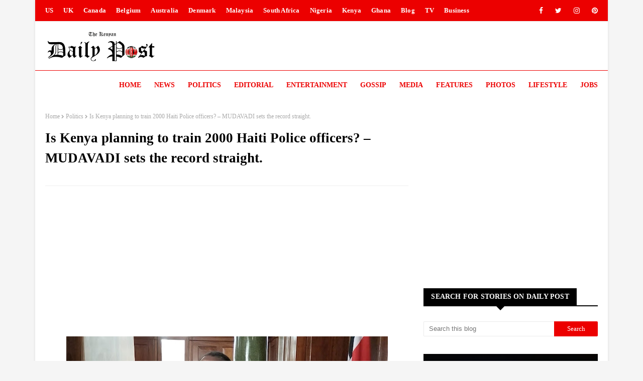

--- FILE ---
content_type: text/html; charset=utf-8
request_url: https://www.google.com/recaptcha/api2/aframe
body_size: 268
content:
<!DOCTYPE HTML><html><head><meta http-equiv="content-type" content="text/html; charset=UTF-8"></head><body><script nonce="pEb9A3z5aP74K_wAC59K1w">/** Anti-fraud and anti-abuse applications only. See google.com/recaptcha */ try{var clients={'sodar':'https://pagead2.googlesyndication.com/pagead/sodar?'};window.addEventListener("message",function(a){try{if(a.source===window.parent){var b=JSON.parse(a.data);var c=clients[b['id']];if(c){var d=document.createElement('img');d.src=c+b['params']+'&rc='+(localStorage.getItem("rc::a")?sessionStorage.getItem("rc::b"):"");window.document.body.appendChild(d);sessionStorage.setItem("rc::e",parseInt(sessionStorage.getItem("rc::e")||0)+1);localStorage.setItem("rc::h",'1769242569491');}}}catch(b){}});window.parent.postMessage("_grecaptcha_ready", "*");}catch(b){}</script></body></html>

--- FILE ---
content_type: text/javascript; charset=UTF-8
request_url: https://www.kenyan-post.com/feeds/posts/default/-/Politics?alt=json-in-script&max-results=5&callback=jQuery112409668776033542057_1769242565894&_=1769242565895
body_size: 7935
content:
// API callback
jQuery112409668776033542057_1769242565894({"version":"1.0","encoding":"UTF-8","feed":{"xmlns":"http://www.w3.org/2005/Atom","xmlns$openSearch":"http://a9.com/-/spec/opensearchrss/1.0/","xmlns$blogger":"http://schemas.google.com/blogger/2008","xmlns$georss":"http://www.georss.org/georss","xmlns$gd":"http://schemas.google.com/g/2005","xmlns$thr":"http://purl.org/syndication/thread/1.0","id":{"$t":"tag:blogger.com,1999:blog-8173015114492584348"},"updated":{"$t":"2026-01-23T18:51:32.477-08:00"},"category":[{"term":"News"},{"term":"Politics"},{"term":"Entertainment"},{"term":"Editorial"},{"term":"Videos"},{"term":"Photos"},{"term":"More News"},{"term":"Business"},{"term":"More Politics"},{"term":"World"},{"term":"Features"},{"term":"Lifestyle"},{"term":"Forum"},{"term":"Gossip"},{"term":"Africa"},{"term":"Media"},{"term":"Celebrity News"},{"term":"Sports"},{"term":"After Hours"},{"term":"1XBET"}],"title":{"type":"text","$t":"DAILY POST"},"subtitle":{"type":"html","$t":"The home of the best stories in Politics, News, Entertainment, Features, Gossip, Sports, in Kenya, Africa and the World"},"link":[{"rel":"http://schemas.google.com/g/2005#feed","type":"application/atom+xml","href":"https:\/\/www.kenyan-post.com\/feeds\/posts\/default"},{"rel":"self","type":"application/atom+xml","href":"https:\/\/www.blogger.com\/feeds\/8173015114492584348\/posts\/default\/-\/Politics?alt=json-in-script\u0026max-results=5"},{"rel":"alternate","type":"text/html","href":"https:\/\/www.kenyan-post.com\/search\/label\/Politics"},{"rel":"hub","href":"http://pubsubhubbub.appspot.com/"},{"rel":"next","type":"application/atom+xml","href":"https:\/\/www.blogger.com\/feeds\/8173015114492584348\/posts\/default\/-\/Politics\/-\/Politics?alt=json-in-script\u0026start-index=6\u0026max-results=5"}],"author":[{"name":{"$t":"."},"uri":{"$t":"http:\/\/www.blogger.com\/profile\/14585038268117035511"},"email":{"$t":"noreply@blogger.com"},"gd$image":{"rel":"http://schemas.google.com/g/2005#thumbnail","width":"16","height":"16","src":"https:\/\/img1.blogblog.com\/img\/b16-rounded.gif"}}],"generator":{"version":"7.00","uri":"http://www.blogger.com","$t":"Blogger"},"openSearch$totalResults":{"$t":"5193"},"openSearch$startIndex":{"$t":"1"},"openSearch$itemsPerPage":{"$t":"5"},"entry":[{"id":{"$t":"tag:blogger.com,1999:blog-8173015114492584348.post-6666822627572045677"},"published":{"$t":"2026-01-23T18:12:09.699-08:00"},"updated":{"$t":"2026-01-23T18:12:28.220-08:00"},"category":[{"scheme":"http://www.blogger.com/atom/ns#","term":"Gossip"},{"scheme":"http://www.blogger.com/atom/ns#","term":"Politics"}],"title":{"type":"text","$t":"Aerial view of Kimilili MP, DIDMUS BARASA’s palatial village residence - He is among the MPs who loot taxes mercilessly (PHOTO)"},"content":{"type":"html","$t":"\u003Cp\u003E\u003Cspan style=\"font-family: georgia; font-size: medium;\"\u003E\u003C\/span\u003E\u003C\/p\u003E\u003Cdiv class=\"separator\" style=\"clear: both; text-align: center;\"\u003E\u003Cspan style=\"font-family: georgia; font-size: medium;\"\u003E\u003Ca href=\"https:\/\/blogger.googleusercontent.com\/img\/b\/R29vZ2xl\/AVvXsEgt6wWrrGo6-Veyeu6iPuOYFCszi-6WaZEJnGX1qrORQ6v5Wy9jJlbFpETisZLdmmoqrqaCdNJVheU7t298SVj5cIvq6RGW341_q9Z5odr-wCY70IwoGjpkTmxY8t4icSWMJ9aNcpuVBJKEYyfg0Yio-HuKRdOKc25rBgwWY4db6Rz1VFL6mhx2pZ9cPbU\/s1920\/2.jpg\" imageanchor=\"1\" style=\"margin-left: 1em; margin-right: 1em;\"\u003E\u003Cimg border=\"0\" data-original-height=\"1490\" data-original-width=\"1920\" height=\"496\" src=\"https:\/\/blogger.googleusercontent.com\/img\/b\/R29vZ2xl\/AVvXsEgt6wWrrGo6-Veyeu6iPuOYFCszi-6WaZEJnGX1qrORQ6v5Wy9jJlbFpETisZLdmmoqrqaCdNJVheU7t298SVj5cIvq6RGW341_q9Z5odr-wCY70IwoGjpkTmxY8t4icSWMJ9aNcpuVBJKEYyfg0Yio-HuKRdOKc25rBgwWY4db6Rz1VFL6mhx2pZ9cPbU\/w640-h496\/2.jpg\" width=\"640\" \/\u003E\u003C\/a\u003E\u003C\/span\u003E\u003C\/div\u003E\u003Cspan style=\"font-family: georgia; font-size: medium;\"\u003E\u003Cbr \/\u003E\u003Cb\u003E\u003Cbr \/\u003E\u003C\/b\u003E\u003C\/span\u003E\u003Cp\u003E\u003C\/p\u003E\u003Cp\u003E\u003Cspan style=\"font-family: georgia; font-size: medium;\"\u003E\u003Cb\u003EFriday, January 23,\n2026 \u003C\/b\u003E- In in the heart of \u003Cspan style=\"line-height: 107%;\"\u003EKimilili, Bungoma County\u003C\/span\u003E,\nsits a towering multi-million-shilling residence owned by \u003Cspan style=\"line-height: 107%;\"\u003EKimilili\nMP Didmus Barasa\u003C\/span\u003E.\u003C\/span\u003E\u003C\/p\u003E\n\n\u003Cp class=\"MsoNormal\"\u003E\u003Cspan style=\"font-family: georgia; font-size: medium;\"\u003EThe palatial home, whose imposing architecture has drawn\ncomparisons to \u003Cspan style=\"line-height: 107%;\"\u003EState House\u003C\/span\u003E, offers a glimpse\ninto the lavish lifestyle enjoyed by some of Kenya’s political elite and has\nleft many Kenyans questioning how such wealth is accumulated.\u003Co:p\u003E\u003C\/o:p\u003E\u003C\/span\u003E\u003C\/p\u003E\n\n\u003Cp class=\"MsoNormal\"\u003E\u003Cspan style=\"font-family: georgia; font-size: medium;\"\u003EFollowing the circulation of the images, social media users\nhave reignited long-standing claims and public suspicions surrounding the \u003Cspan style=\"line-height: 107%;\"\u003Emisuse\nof Constituency Development Fund (CDF) money\u003C\/span\u003E by politicians,\nwith Barasa’s residence being cited as an example by critics.\u003Co:p\u003E\u003C\/o:p\u003E\u003C\/span\u003E\u003C\/p\u003E\n\n\u003Cp class=\"MsoNormal\"\u003E\u003Cspan style=\"font-family: georgia; font-size: medium;\"\u003ESee the photo.\u003C\/span\u003E\u003C\/p\u003E\u003Cdiv class=\"separator\" style=\"clear: both; text-align: center;\"\u003E\u003Cspan style=\"font-family: georgia; font-size: medium;\"\u003E\u003Ca href=\"https:\/\/blogger.googleusercontent.com\/img\/b\/R29vZ2xl\/AVvXsEgTBmyjltpg-KWDWj25JOrSl318OKNBFsOnRBDHCbpRW9DIAOiEhRjF937iWrK_XHO_ZDInm9ZiXlCy8yl3Nqm70zO8tLFsCvD9X1A4uINzdyc7OHewBwZvkdnSfEyWH7P0bFo4o28DAOullHRxXjQhvdXhubK-zW0l-JToI7-kJnUWN0r80TUzLxhM5D0\/s2048\/1.jpg\" imageanchor=\"1\" style=\"margin-left: 1em; margin-right: 1em;\"\u003E\u003Cimg border=\"0\" data-original-height=\"1152\" data-original-width=\"2048\" height=\"360\" src=\"https:\/\/blogger.googleusercontent.com\/img\/b\/R29vZ2xl\/AVvXsEgTBmyjltpg-KWDWj25JOrSl318OKNBFsOnRBDHCbpRW9DIAOiEhRjF937iWrK_XHO_ZDInm9ZiXlCy8yl3Nqm70zO8tLFsCvD9X1A4uINzdyc7OHewBwZvkdnSfEyWH7P0bFo4o28DAOullHRxXjQhvdXhubK-zW0l-JToI7-kJnUWN0r80TUzLxhM5D0\/w640-h360\/1.jpg\" width=\"640\" \/\u003E\u003C\/a\u003E\u003C\/span\u003E\u003C\/div\u003E\u003Cspan style=\"font-family: georgia; font-size: medium;\"\u003E\u003Cbr \/\u003E\u003Co:p\u003E\u003C\/o:p\u003E\u003C\/span\u003E\u003Cp\u003E\u003C\/p\u003E\n\n\u003Cp class=\"MsoNormal\"\u003E\u003Cb style=\"mso-bidi-font-weight: normal;\"\u003E\u003Ci style=\"mso-bidi-font-style: normal;\"\u003E\u003Cspan style=\"font-family: georgia; font-size: medium;\"\u003EThe Kenyan DAILY POST \u003C\/span\u003E\u003Co:p\u003E\u003C\/o:p\u003E\u003C\/i\u003E\u003C\/b\u003E\u003C\/p\u003E"},"link":[{"rel":"replies","type":"application/atom+xml","href":"https:\/\/www.kenyan-post.com\/feeds\/6666822627572045677\/comments\/default","title":"Post Comments"},{"rel":"replies","type":"text/html","href":"https:\/\/www.kenyan-post.com\/2026\/01\/aerial-view-of-kimilili-mp-didmus.html#comment-form","title":"0 Comments"},{"rel":"edit","type":"application/atom+xml","href":"https:\/\/www.blogger.com\/feeds\/8173015114492584348\/posts\/default\/6666822627572045677"},{"rel":"self","type":"application/atom+xml","href":"https:\/\/www.blogger.com\/feeds\/8173015114492584348\/posts\/default\/6666822627572045677"},{"rel":"alternate","type":"text/html","href":"https:\/\/www.kenyan-post.com\/2026\/01\/aerial-view-of-kimilili-mp-didmus.html","title":"Aerial view of Kimilili MP, DIDMUS BARASA’s palatial village residence - He is among the MPs who loot taxes mercilessly (PHOTO)"}],"author":[{"name":{"$t":"."},"uri":{"$t":"http:\/\/www.blogger.com\/profile\/17992407326306584815"},"email":{"$t":"noreply@blogger.com"},"gd$image":{"rel":"http://schemas.google.com/g/2005#thumbnail","width":"16","height":"16","src":"https:\/\/img1.blogblog.com\/img\/b16-rounded.gif"}}],"media$thumbnail":{"xmlns$media":"http://search.yahoo.com/mrss/","url":"https:\/\/blogger.googleusercontent.com\/img\/b\/R29vZ2xl\/AVvXsEgt6wWrrGo6-Veyeu6iPuOYFCszi-6WaZEJnGX1qrORQ6v5Wy9jJlbFpETisZLdmmoqrqaCdNJVheU7t298SVj5cIvq6RGW341_q9Z5odr-wCY70IwoGjpkTmxY8t4icSWMJ9aNcpuVBJKEYyfg0Yio-HuKRdOKc25rBgwWY4db6Rz1VFL6mhx2pZ9cPbU\/s72-w640-h496-c\/2.jpg","height":"72","width":"72"},"thr$total":{"$t":"0"}},{"id":{"$t":"tag:blogger.com,1999:blog-8173015114492584348.post-7749813984833457547"},"published":{"$t":"2026-01-23T18:10:39.201-08:00"},"updated":{"$t":"2026-01-23T18:10:58.764-08:00"},"category":[{"scheme":"http://www.blogger.com/atom/ns#","term":"Africa"},{"scheme":"http://www.blogger.com/atom/ns#","term":"Forum"},{"scheme":"http://www.blogger.com/atom/ns#","term":"Politics"}],"title":{"type":"text","$t":"MUSEVENI’s son and Uganda’s military chief Gen. MUHOOZI mocks NYASHLESS women in shocking twitter rant (LOOK)"},"content":{"type":"html","$t":"\u003Cp\u003E\u003Cspan style=\"font-family: georgia; font-size: medium;\"\u003E\u003C\/span\u003E\u003C\/p\u003E\u003Cdiv class=\"separator\" style=\"clear: both; text-align: center;\"\u003E\u003Cspan style=\"font-family: georgia; font-size: medium;\"\u003E\u003Ca href=\"https:\/\/blogger.googleusercontent.com\/img\/b\/R29vZ2xl\/AVvXsEg-UQqsPm5HK4AMjQGB5XxmVrP_spunZjy5rLJWfa4wDcvp-txxEbnxHdD6SH_FMiqNp-ozDGA7rwUz0ZmGSj6HG3ovrqcMbm4PeU7vxsnOK7kSYG9bGKoQYGvb62a4RJ0cS4gMqU_9p1K02vkyMcIk9wcHOSbiFK27gbJnPAe42Ez43GCnRkLS9-CzgT8\/s1218\/1.jpg\" imageanchor=\"1\" style=\"margin-left: 1em; margin-right: 1em;\"\u003E\u003Cimg border=\"0\" data-original-height=\"940\" data-original-width=\"1218\" height=\"494\" src=\"https:\/\/blogger.googleusercontent.com\/img\/b\/R29vZ2xl\/AVvXsEg-UQqsPm5HK4AMjQGB5XxmVrP_spunZjy5rLJWfa4wDcvp-txxEbnxHdD6SH_FMiqNp-ozDGA7rwUz0ZmGSj6HG3ovrqcMbm4PeU7vxsnOK7kSYG9bGKoQYGvb62a4RJ0cS4gMqU_9p1K02vkyMcIk9wcHOSbiFK27gbJnPAe42Ez43GCnRkLS9-CzgT8\/w640-h494\/1.jpg\" width=\"640\" \/\u003E\u003C\/a\u003E\u003C\/span\u003E\u003C\/div\u003E\u003Cspan style=\"font-family: georgia; font-size: medium;\"\u003E\u003Cbr \/\u003E\u003Cb\u003E\u003Cbr \/\u003E\u003C\/b\u003E\u003C\/span\u003E\u003Cp\u003E\u003C\/p\u003E\u003Cp\u003E\u003Cspan style=\"font-family: georgia; font-size: medium;\"\u003E\u003Cb\u003EFriday, January 23,\n2026 - \u003C\/b\u003EUganda’s Chief of Defence Forces and President Yoweri Museveni’s\nson, Gen. Muhoozi Kainerugaba, has ignited a firestorm online after posting\ncontroversial tweets mocking ‘nyashless women’\u003C\/span\u003E\u003C\/p\u003E\n\n\u003Cp class=\"MsoNormal\"\u003E\u003Cspan style=\"font-family: georgia; font-size: medium;\"\u003EIn one tweet, Muhoozi declared, \u003Cem\u003E\u003Cspan style=\"line-height: 107%;\"\u003E“If you touch a Nyashless woman you are going\nstraight to hell! Nothing will save you.”\u003Co:p\u003E\u003C\/o:p\u003E\u003C\/span\u003E\u003C\/em\u003E\u003C\/span\u003E\u003C\/p\u003E\n\n\u003Cp class=\"MsoNormal\"\u003E\u003Cspan style=\"font-family: georgia; font-size: medium;\"\u003EHe added; \u003Cem\u003E\u003Cspan style=\"line-height: 107%;\"\u003E“It’s been scientifically proven that Nyashless\nwomen produce stupid kids. Musibegye.”\u003Co:p\u003E\u003C\/o:p\u003E\u003C\/span\u003E\u003C\/em\u003E\u003C\/span\u003E\u003C\/p\u003E\n\n\u003Cp class=\"MsoNormal\"\u003E\u003Cspan style=\"font-family: georgia; font-size: medium;\"\u003EThe remarks, shared from his verified Twitter account, have\nsparked widespread backlash across East Africa, with many calling them\nmisogynistic, demeaning and unbecoming of a high-ranking military officer.\u003Co:p\u003E\u003C\/o:p\u003E\u003C\/span\u003E\u003C\/p\u003E\n\n\u003Cp class=\"MsoNormal\"\u003E\u003Cspan style=\"font-family: georgia; font-size: medium;\"\u003ESocial media users, activists and public figures have\ncondemned the statements, demanding accountability and respect for women of all\nbody types.\u003Co:p\u003E\u003C\/o:p\u003E\u003C\/span\u003E\u003C\/p\u003E\n\n\u003Cp class=\"MsoNormal\"\u003E\u003Cspan style=\"font-family: georgia; font-size: medium;\"\u003EWhile Muhoozi is known for provocative online behavior,\ncritics argue that such comments perpetuate harmful stereotypes and body\nshaming.\u003C\/span\u003E\u003C\/p\u003E\u003Cdiv class=\"separator\" style=\"clear: both; text-align: center;\"\u003E\u003Cspan style=\"font-family: georgia; font-size: medium;\"\u003E\u003Ca href=\"https:\/\/blogger.googleusercontent.com\/img\/b\/R29vZ2xl\/AVvXsEjjMVDIa4JUCw6izcw-vPZ57tlFyHgV2shb7aKOv9SyA8hl0et-2Ws7EXJaHacomBFFBOabLZPNAXKA9mVH_6FELL3HcNxNEJovL6TdE_KQpMzc5AaFQdE1GIbc_2T25l9nkr2Q52oog0aW-dc63H5YmeAFg4x0Obf6o6rma9egmh8PXfNuska2NI2spn0\/s624\/6.jpg\" imageanchor=\"1\" style=\"margin-left: 1em; margin-right: 1em;\"\u003E\u003Cimg border=\"0\" data-original-height=\"259\" data-original-width=\"624\" src=\"https:\/\/blogger.googleusercontent.com\/img\/b\/R29vZ2xl\/AVvXsEjjMVDIa4JUCw6izcw-vPZ57tlFyHgV2shb7aKOv9SyA8hl0et-2Ws7EXJaHacomBFFBOabLZPNAXKA9mVH_6FELL3HcNxNEJovL6TdE_KQpMzc5AaFQdE1GIbc_2T25l9nkr2Q52oog0aW-dc63H5YmeAFg4x0Obf6o6rma9egmh8PXfNuska2NI2spn0\/s16000\/6.jpg\" \/\u003E\u003C\/a\u003E\u003C\/span\u003E\u003C\/div\u003E\u003Cspan style=\"font-family: georgia; font-size: medium;\"\u003E\u003Cbr \/\u003E\u003Cdiv class=\"separator\" style=\"clear: both; text-align: center;\"\u003E\u003Ca href=\"https:\/\/blogger.googleusercontent.com\/img\/b\/R29vZ2xl\/AVvXsEjZYxtkQqhzL0kfyvYZo9EZUEimmrjAY8wEAlVXIqSiP2N39oGiDBQsBKY8ppv1TNwZctXfkC4sneTzlKg8Eh6RohIx_EXsUW0DyYeS53Prjv0T7j-A_HOP5ix9XP9f3FlkmOSZtgFP9sL2MND2Q3G9luq0fQq-8pdTgoVpQZK9uq4HMm64Dj9zzO0ChgM\/s624\/5.jpg\" imageanchor=\"1\" style=\"margin-left: 1em; margin-right: 1em;\"\u003E\u003Cimg border=\"0\" data-original-height=\"239\" data-original-width=\"624\" src=\"https:\/\/blogger.googleusercontent.com\/img\/b\/R29vZ2xl\/AVvXsEjZYxtkQqhzL0kfyvYZo9EZUEimmrjAY8wEAlVXIqSiP2N39oGiDBQsBKY8ppv1TNwZctXfkC4sneTzlKg8Eh6RohIx_EXsUW0DyYeS53Prjv0T7j-A_HOP5ix9XP9f3FlkmOSZtgFP9sL2MND2Q3G9luq0fQq-8pdTgoVpQZK9uq4HMm64Dj9zzO0ChgM\/s16000\/5.jpg\" \/\u003E\u003C\/a\u003E\u003C\/div\u003E\u003Cbr \/\u003E\u003Co:p\u003E\u003C\/o:p\u003E\u003C\/span\u003E\u003Cp\u003E\u003C\/p\u003E\n\n\u003Cp class=\"MsoNormal\"\u003E\u003Cb style=\"mso-bidi-font-weight: normal;\"\u003E\u003Ci style=\"mso-bidi-font-style: normal;\"\u003E\u003Cspan style=\"font-family: georgia; font-size: medium;\"\u003EThe Kenyan DAILY POST \u003C\/span\u003E\u003Co:p\u003E\u003C\/o:p\u003E\u003C\/i\u003E\u003C\/b\u003E\u003C\/p\u003E"},"link":[{"rel":"replies","type":"application/atom+xml","href":"https:\/\/www.kenyan-post.com\/feeds\/7749813984833457547\/comments\/default","title":"Post Comments"},{"rel":"replies","type":"text/html","href":"https:\/\/www.kenyan-post.com\/2026\/01\/musevenis-son-and-ugandas-military_23.html#comment-form","title":"0 Comments"},{"rel":"edit","type":"application/atom+xml","href":"https:\/\/www.blogger.com\/feeds\/8173015114492584348\/posts\/default\/7749813984833457547"},{"rel":"self","type":"application/atom+xml","href":"https:\/\/www.blogger.com\/feeds\/8173015114492584348\/posts\/default\/7749813984833457547"},{"rel":"alternate","type":"text/html","href":"https:\/\/www.kenyan-post.com\/2026\/01\/musevenis-son-and-ugandas-military_23.html","title":"MUSEVENI’s son and Uganda’s military chief Gen. MUHOOZI mocks NYASHLESS women in shocking twitter rant (LOOK)"}],"author":[{"name":{"$t":"."},"uri":{"$t":"http:\/\/www.blogger.com\/profile\/17992407326306584815"},"email":{"$t":"noreply@blogger.com"},"gd$image":{"rel":"http://schemas.google.com/g/2005#thumbnail","width":"16","height":"16","src":"https:\/\/img1.blogblog.com\/img\/b16-rounded.gif"}}],"media$thumbnail":{"xmlns$media":"http://search.yahoo.com/mrss/","url":"https:\/\/blogger.googleusercontent.com\/img\/b\/R29vZ2xl\/AVvXsEg-UQqsPm5HK4AMjQGB5XxmVrP_spunZjy5rLJWfa4wDcvp-txxEbnxHdD6SH_FMiqNp-ozDGA7rwUz0ZmGSj6HG3ovrqcMbm4PeU7vxsnOK7kSYG9bGKoQYGvb62a4RJ0cS4gMqU_9p1K02vkyMcIk9wcHOSbiFK27gbJnPAe42Ez43GCnRkLS9-CzgT8\/s72-w640-h494-c\/1.jpg","height":"72","width":"72"},"thr$total":{"$t":"0"}},{"id":{"$t":"tag:blogger.com,1999:blog-8173015114492584348.post-3862103752911544402"},"published":{"$t":"2026-01-23T18:08:31.930-08:00"},"updated":{"$t":"2026-01-23T18:08:50.050-08:00"},"category":[{"scheme":"http://www.blogger.com/atom/ns#","term":"Business"},{"scheme":"http://www.blogger.com/atom/ns#","term":"Politics"}],"title":{"type":"text","$t":"President RUTO fires back at NDINDI NYORO over Safaricom share sale criticism and outlines ambitious plan to raise Ksh 5 trillion by next year"},"content":{"type":"html","$t":"\u003Cp class=\"MsoNormal\"\u003E\u003Cspan style=\"font-family: georgia; font-size: medium;\"\u003E\u003C\/span\u003E\u003C\/p\u003E\u003Cdiv class=\"separator\" style=\"clear: both; text-align: center;\"\u003E\u003Cspan style=\"font-family: georgia; font-size: medium;\"\u003E\u003Ca href=\"https:\/\/blogger.googleusercontent.com\/img\/b\/R29vZ2xl\/AVvXsEg95YDMqLSQ9xy-BKrzJF_PSizwrn6nviz2Amm4t_Q6A3tlke9pYY63hTEp0dYpTELmzHPDkZ9vfoiHWtPiFBQWFP2KXOCLVrTfznS0SDERvLYHHoJiVwS6Y-NQ0jRqMw-aQ0qjPn6BX6nXxkcMdWr-PTlv2ewuJo201Xid6fSqOPH41_td8kQVi7q53a0\/s1600\/1.jpg\" imageanchor=\"1\" style=\"margin-left: 1em; margin-right: 1em;\"\u003E\u003Cimg border=\"0\" data-original-height=\"1067\" data-original-width=\"1600\" height=\"426\" src=\"https:\/\/blogger.googleusercontent.com\/img\/b\/R29vZ2xl\/AVvXsEg95YDMqLSQ9xy-BKrzJF_PSizwrn6nviz2Amm4t_Q6A3tlke9pYY63hTEp0dYpTELmzHPDkZ9vfoiHWtPiFBQWFP2KXOCLVrTfznS0SDERvLYHHoJiVwS6Y-NQ0jRqMw-aQ0qjPn6BX6nXxkcMdWr-PTlv2ewuJo201Xid6fSqOPH41_td8kQVi7q53a0\/w640-h426\/1.jpg\" width=\"640\" \/\u003E\u003C\/a\u003E\u003C\/span\u003E\u003C\/div\u003E\u003Cspan style=\"font-family: georgia; font-size: medium;\"\u003E\u003Cbr \/\u003E\u003Cb\u003E\u003Cbr \/\u003E\u003C\/b\u003E\u003C\/span\u003E\u003Cp\u003E\u003C\/p\u003E\u003Cp class=\"MsoNormal\"\u003E\u003Cspan style=\"font-family: georgia; font-size: medium;\"\u003E\u003Cb\u003EFriday, January 23,\n2026\u003C\/b\u003E - President William Ruto has strongly defended his administration’s\nprivatization strategy, dismissing criticism from Kiharu MP, Ndindi Nyoro, over\nthe planned Safaricom share sale.\u003Co:p\u003E\u003C\/o:p\u003E\u003C\/span\u003E\u003C\/p\u003E\u003Cp class=\"MsoNormal\"\u003E\u003Cspan style=\"font-family: georgia; font-size: medium;\"\u003ESpeaking on Friday, January 23\u003Csup\u003Erd\u003C\/sup\u003E, Ruto described\nNyoro’s opposition as “political conmanship and intellectual deceit,” insisting\nthat the move is about transforming Kenya rather than serving electoral\ninterests.\u003Co:p\u003E\u003C\/o:p\u003E\u003C\/span\u003E\u003C\/p\u003E\u003Cp class=\"MsoNormal\"\u003E\u003Cspan style=\"font-family: georgia; font-size: medium;\"\u003ENyoro had raised concerns that bypassing a competitive\ninternational bidding process could cost the country billions of shillings.\u003Co:p\u003E\u003C\/o:p\u003E\u003C\/span\u003E\u003C\/p\u003E\u003Cp class=\"MsoNormal\"\u003E\u003Cspan style=\"font-family: georgia; font-size: medium;\"\u003EHe argued that Safaricom’s 6 billion shares being sold to\nVodafone should fetch at least Ksh.45 each, rather than the proposed Ksh.34.\u003Co:p\u003E\u003C\/o:p\u003E\u003C\/span\u003E\u003C\/p\u003E\u003Cp class=\"MsoNormal\"\u003E\u003Cspan style=\"font-family: georgia; font-size: medium;\"\u003E“We should not be discussing anything below Ksh.45 per\nshare, but we have been held hostage by the buyer,” Nyoro stated.\u003Co:p\u003E\u003C\/o:p\u003E\u003C\/span\u003E\u003C\/p\u003E\u003Cp class=\"MsoNormal\"\u003E\u003Cspan style=\"font-family: georgia; font-size: medium;\"\u003ENyoro also alleged that the Communications Authority had\ntriggered an 80‑billion‑shilling loss through a controversial license renewal\nwaiver, claiming private entities stand to benefit from transactional costs\ntied to the Safaricom deal.\u003Co:p\u003E\u003C\/o:p\u003E\u003C\/span\u003E\u003C\/p\u003E\u003Cp class=\"MsoNormal\"\u003E\u003Cspan style=\"font-family: georgia; font-size: medium;\"\u003EIn response, Ruto outlined an ambitious plan to raise Ksh.5\ntrillion by next year to finance development projects nationwide.\u003Co:p\u003E\u003C\/o:p\u003E\u003C\/span\u003E\u003C\/p\u003E\u003Cp class=\"MsoNormal\"\u003E\u003Cspan style=\"font-family: georgia; font-size: medium;\"\u003EHe revealed that the government expects Ksh.110 billion from\nthe Kenya Pipeline Initial Public Offering (IPO) within a month, and Ksh.240\nbillion from the Safaricom divestiture.\u003Co:p\u003E\u003C\/o:p\u003E\u003C\/span\u003E\u003C\/p\u003E\u003Cp class=\"MsoNormal\"\u003E\u003Cspan style=\"font-family: georgia; font-size: medium;\"\u003ECombined, these transactions would generate about Ksh.350\nbillion, which will be leveraged to secure between Ksh.3.5 and 4 trillion for\ninfrastructure and growth.\u003Co:p\u003E\u003C\/o:p\u003E\u003C\/span\u003E\u003C\/p\u003E\u003Cp class=\"MsoNormal\"\u003E\u003Cspan style=\"font-family: georgia; font-size: medium;\"\u003E“This is not about politics. This is not about the next\nelection. This is about transforming Kenya,” Ruto emphasized.\u003Co:p\u003E\u003C\/o:p\u003E\u003C\/span\u003E\u003C\/p\u003E\u003Cp class=\"MsoNormal\"\u003E\u003Cspan style=\"font-family: georgia; font-size: medium;\"\u003EThe President further dismissed doubts about Safaricom’s\nvaluation, stressing that public listed companies are transparently valued\nthrough capital markets and stock exchanges.\u003Co:p\u003E\u003C\/o:p\u003E\u003C\/span\u003E\u003C\/p\u003E\u003Cp class=\"MsoNormal\"\u003E\u003Cspan style=\"font-family: georgia; font-size: medium;\"\u003E“Any public listed company, the tested, proven, transparent\nvaluation is done at the exchange.”\u003Co:p\u003E\u003C\/o:p\u003E\u003C\/span\u003E\u003C\/p\u003E\u003Cp class=\"MsoNormal\"\u003E\u003Cspan style=\"font-family: georgia; font-size: medium;\"\u003E“It’s not done in boardrooms or by committees,” he said.\u003Co:p\u003E\u003C\/o:p\u003E\u003C\/span\u003E\u003C\/p\u003E\u003Cp\u003E\n\n\n\n\n\n\n\n\n\n\n\n\n\n\n\n\n\n\n\n\n\n\n\n\n\n\u003Cb\u003E\u003Ci\u003E\u003Cspan style=\"line-height: 107%;\"\u003E\u003Cspan style=\"font-family: georgia; font-size: medium;\"\u003EThe Kenyan DAILY POST\u0026nbsp;\u003C\/span\u003E\u003C\/span\u003E\u003C\/i\u003E\u003C\/b\u003E\u003C\/p\u003E"},"link":[{"rel":"replies","type":"application/atom+xml","href":"https:\/\/www.kenyan-post.com\/feeds\/3862103752911544402\/comments\/default","title":"Post Comments"},{"rel":"replies","type":"text/html","href":"https:\/\/www.kenyan-post.com\/2026\/01\/president-ruto-fires-back-at-ndindi.html#comment-form","title":"0 Comments"},{"rel":"edit","type":"application/atom+xml","href":"https:\/\/www.blogger.com\/feeds\/8173015114492584348\/posts\/default\/3862103752911544402"},{"rel":"self","type":"application/atom+xml","href":"https:\/\/www.blogger.com\/feeds\/8173015114492584348\/posts\/default\/3862103752911544402"},{"rel":"alternate","type":"text/html","href":"https:\/\/www.kenyan-post.com\/2026\/01\/president-ruto-fires-back-at-ndindi.html","title":"President RUTO fires back at NDINDI NYORO over Safaricom share sale criticism and outlines ambitious plan to raise Ksh 5 trillion by next year"}],"author":[{"name":{"$t":"."},"uri":{"$t":"http:\/\/www.blogger.com\/profile\/17992407326306584815"},"email":{"$t":"noreply@blogger.com"},"gd$image":{"rel":"http://schemas.google.com/g/2005#thumbnail","width":"16","height":"16","src":"https:\/\/img1.blogblog.com\/img\/b16-rounded.gif"}}],"media$thumbnail":{"xmlns$media":"http://search.yahoo.com/mrss/","url":"https:\/\/blogger.googleusercontent.com\/img\/b\/R29vZ2xl\/AVvXsEg95YDMqLSQ9xy-BKrzJF_PSizwrn6nviz2Amm4t_Q6A3tlke9pYY63hTEp0dYpTELmzHPDkZ9vfoiHWtPiFBQWFP2KXOCLVrTfznS0SDERvLYHHoJiVwS6Y-NQ0jRqMw-aQ0qjPn6BX6nXxkcMdWr-PTlv2ewuJo201Xid6fSqOPH41_td8kQVi7q53a0\/s72-w640-h426-c\/1.jpg","height":"72","width":"72"},"thr$total":{"$t":"0"}},{"id":{"$t":"tag:blogger.com,1999:blog-8173015114492584348.post-74621942090491890"},"published":{"$t":"2026-01-23T18:07:32.128-08:00"},"updated":{"$t":"2026-01-23T18:07:53.514-08:00"},"category":[{"scheme":"http://www.blogger.com/atom/ns#","term":"Features"},{"scheme":"http://www.blogger.com/atom/ns#","term":"More Politics"},{"scheme":"http://www.blogger.com/atom/ns#","term":"Politics"}],"title":{"type":"text","$t":"BONIFACE MWANGI pens emotional post on grief as he condoles US couple after tragic loss of three children in an accident while on holiday in Kenya"},"content":{"type":"html","$t":"\u003Cp class=\"MsoNormal\"\u003E\u003Cspan style=\"font-family: georgia; font-size: medium;\"\u003E\u003C\/span\u003E\u003C\/p\u003E\u003Cdiv class=\"separator\" style=\"clear: both; text-align: center;\"\u003E\u003Cspan style=\"font-family: georgia; font-size: medium;\"\u003E\u003Ca href=\"https:\/\/blogger.googleusercontent.com\/img\/b\/R29vZ2xl\/AVvXsEiTt66NBFS9ccFKRYSdWhTaI-tsifnvj9oNGhrTaSO84Wg34jOiLsWUbS2Nsx3L53EQMy5-9Z7jk8kMrD3-snL8IcMNY-NxIKR0jZgQxlCsTBpH-222ZtkoyXTvTverKjrwVbC41UjVhgqna_Nd1c5srGD2OPXM3ZAO1eZug7aztRSw0bz6T9XIb9ATq54\/s1531\/1.jpg\" imageanchor=\"1\" style=\"margin-left: 1em; margin-right: 1em;\"\u003E\u003Cimg border=\"0\" data-original-height=\"1419\" data-original-width=\"1531\" height=\"594\" src=\"https:\/\/blogger.googleusercontent.com\/img\/b\/R29vZ2xl\/AVvXsEiTt66NBFS9ccFKRYSdWhTaI-tsifnvj9oNGhrTaSO84Wg34jOiLsWUbS2Nsx3L53EQMy5-9Z7jk8kMrD3-snL8IcMNY-NxIKR0jZgQxlCsTBpH-222ZtkoyXTvTverKjrwVbC41UjVhgqna_Nd1c5srGD2OPXM3ZAO1eZug7aztRSw0bz6T9XIb9ATq54\/w640-h594\/1.jpg\" width=\"640\" \/\u003E\u003C\/a\u003E\u003C\/span\u003E\u003C\/div\u003E\u003Cspan style=\"font-family: georgia; font-size: medium;\"\u003E\u003Cbr \/\u003E\u003Cb\u003E\u003Cbr \/\u003E\u003C\/b\u003E\u003C\/span\u003E\u003Cp\u003E\u003C\/p\u003E\u003Cp class=\"MsoNormal\"\u003E\u003Cspan style=\"font-family: georgia; font-size: medium;\"\u003E\u003Cb\u003EFriday, January 23,\n2026\u003C\/b\u003E - Activist Boniface Mwangi has opened up about the unpredictable and\noften overwhelming nature of grief, asserting that mourning in adulthood is\nrarely straightforward.\u003Co:p\u003E\u003C\/o:p\u003E\u003C\/span\u003E\u003C\/p\u003E\u003Cp class=\"MsoNormal\"\u003E\u003Cspan style=\"font-family: georgia; font-size: medium;\"\u003EIn a heartfelt statement shared on his X account on Friday,\nJanuary 23\u003Csup\u003Erd\u003C\/sup\u003E, 2026, Mwangi described grief as more than tears.\u003Co:p\u003E\u003C\/o:p\u003E\u003C\/span\u003E\u003C\/p\u003E\u003Cp class=\"MsoNormal\"\u003E\u003Cspan style=\"font-family: georgia; font-size: medium;\"\u003EHe noted that the death of someone close often revives\nmemories of past losses, forcing individuals to confront their own mortality.\u003Co:p\u003E\u003C\/o:p\u003E\u003C\/span\u003E\u003C\/p\u003E\u003Cp class=\"MsoNormal\"\u003E\u003Cspan style=\"font-family: georgia; font-size: medium;\"\u003EEven something as simple as a rare phone call from a\nrelative, he said, can trigger anxiety, with the mind racing to ask: \u003Cem\u003E\u003Cspan style=\"line-height: 107%;\"\u003EWho has\ndied?\u003Co:p\u003E\u003C\/o:p\u003E\u003C\/span\u003E\u003C\/em\u003E\u003C\/span\u003E\u003C\/p\u003E\u003Cp class=\"MsoNormal\"\u003E\u003Cspan style=\"font-family: georgia; font-size: medium;\"\u003E“Grief in adulthood is so difficult. It isn’t always\ninstantaneous; it comes and goes. It isn’t just tears, but a heavy, hurting\nheart,” Mwangi wrote, adding that mourning extends beyond departed loved ones\nto include missed opportunities, betrayals and broken relationships.\u003Co:p\u003E\u003C\/o:p\u003E\u003C\/span\u003E\u003C\/p\u003E\u003Cp class=\"MsoNormal\"\u003E\u003Cspan style=\"font-family: georgia; font-size: medium;\"\u003EHe emphasized that grief has no formula and cannot be neatly\nresolved.\u003Co:p\u003E\u003C\/o:p\u003E\u003C\/span\u003E\u003C\/p\u003E\u003Cp class=\"MsoNormal\"\u003E\u003Cspan style=\"font-family: georgia; font-size: medium;\"\u003ESometimes, the only option is to sit silently with the pain\nand breathe, allowing oneself to feel its weight.\u003Co:p\u003E\u003C\/o:p\u003E\u003C\/span\u003E\u003C\/p\u003E\u003Cp class=\"MsoNormal\"\u003E\u003Cspan style=\"font-family: georgia; font-size: medium;\"\u003EMwangi urged people to show up for those who are grieving,\neven when they do not ask for help, stressing that presence and compassion are\nvital.\u003Co:p\u003E\u003C\/o:p\u003E\u003C\/span\u003E\u003C\/p\u003E\u003Cp class=\"MsoNormal\"\u003E\u003Cspan style=\"font-family: georgia; font-size: medium;\"\u003EEncouraging those navigating sorrow, Mwangi reassured that\nthe difficult season will eventually pass.\u003Co:p\u003E\u003C\/o:p\u003E\u003C\/span\u003E\u003C\/p\u003E\u003Cp class=\"MsoNormal\"\u003E\u003Cspan style=\"font-family: georgia; font-size: medium;\"\u003E“Grief is ugly because it has no formula. Sometimes all you\ncan do is breathe and sit silently in your pain. May the love of those around\nyou comfort you in your sorrow,” he added.\u003Co:p\u003E\u003C\/o:p\u003E\u003C\/span\u003E\u003C\/p\u003E\u003Cp class=\"MsoNormal\"\u003E\u003Cspan style=\"font-family: georgia; font-size: medium;\"\u003EHis reflections came a day after he condoled with US-based\ncouple Wambui Ndirangu and her husband, who lost their three children - Emmanuel\n(13), Njeri (16), and Kairu (6) - in a tragic road accident during a holiday\nvisit to Kenya.\u003C\/span\u003E\u003C\/p\u003E\u003Cdiv class=\"separator\" style=\"clear: both; text-align: center;\"\u003E\u003Cspan style=\"font-family: georgia; font-size: medium;\"\u003E\u003Ca href=\"https:\/\/blogger.googleusercontent.com\/img\/b\/R29vZ2xl\/AVvXsEhpKm3mKsyAezcsk4bRIlohWjpkq_BPy8f8uRATGFfO8MzKvr91sEoWLcUvSKOMVBZjn8FPJM7aFPRGS4PkpDbn7i0IUXcw1jiutfNigcIx5sFF4IyuCseVpwN0HX1iVDamnGJpztl00C6-pIHpT0gBUJX0F0TYwVJ8yCmK3ygy4LnmYPOpF8WYiQ1U4go\/s835\/2.jpg\" imageanchor=\"1\" style=\"margin-left: 1em; margin-right: 1em;\"\u003E\u003Cimg border=\"0\" data-original-height=\"835\" data-original-width=\"624\" src=\"https:\/\/blogger.googleusercontent.com\/img\/b\/R29vZ2xl\/AVvXsEhpKm3mKsyAezcsk4bRIlohWjpkq_BPy8f8uRATGFfO8MzKvr91sEoWLcUvSKOMVBZjn8FPJM7aFPRGS4PkpDbn7i0IUXcw1jiutfNigcIx5sFF4IyuCseVpwN0HX1iVDamnGJpztl00C6-pIHpT0gBUJX0F0TYwVJ8yCmK3ygy4LnmYPOpF8WYiQ1U4go\/s16000\/2.jpg\" \/\u003E\u003C\/a\u003E\u003C\/span\u003E\u003C\/div\u003E\u003Cspan style=\"font-family: georgia; font-size: medium;\"\u003E\u003Cbr \/\u003E\u003Co:p\u003E\u003C\/o:p\u003E\u003C\/span\u003E\u003Cp\u003E\u003C\/p\u003E\u003Cp\u003E\n\n\n\n\n\n\n\n\n\n\n\n\n\n\n\n\n\n\n\n\n\n\u003Cb\u003E\u003Ci\u003E\u003Cspan style=\"line-height: 107%;\"\u003E\u003Cspan style=\"font-family: georgia; font-size: medium;\"\u003EThe Kenyan DAILY POST\u0026nbsp;\u003C\/span\u003E\u003C\/span\u003E\u003C\/i\u003E\u003C\/b\u003E\u003C\/p\u003E"},"link":[{"rel":"replies","type":"application/atom+xml","href":"https:\/\/www.kenyan-post.com\/feeds\/74621942090491890\/comments\/default","title":"Post Comments"},{"rel":"replies","type":"text/html","href":"https:\/\/www.kenyan-post.com\/2026\/01\/boniface-mwangi-pens-emotional-post-on.html#comment-form","title":"0 Comments"},{"rel":"edit","type":"application/atom+xml","href":"https:\/\/www.blogger.com\/feeds\/8173015114492584348\/posts\/default\/74621942090491890"},{"rel":"self","type":"application/atom+xml","href":"https:\/\/www.blogger.com\/feeds\/8173015114492584348\/posts\/default\/74621942090491890"},{"rel":"alternate","type":"text/html","href":"https:\/\/www.kenyan-post.com\/2026\/01\/boniface-mwangi-pens-emotional-post-on.html","title":"BONIFACE MWANGI pens emotional post on grief as he condoles US couple after tragic loss of three children in an accident while on holiday in Kenya"}],"author":[{"name":{"$t":"."},"uri":{"$t":"http:\/\/www.blogger.com\/profile\/17992407326306584815"},"email":{"$t":"noreply@blogger.com"},"gd$image":{"rel":"http://schemas.google.com/g/2005#thumbnail","width":"16","height":"16","src":"https:\/\/img1.blogblog.com\/img\/b16-rounded.gif"}}],"media$thumbnail":{"xmlns$media":"http://search.yahoo.com/mrss/","url":"https:\/\/blogger.googleusercontent.com\/img\/b\/R29vZ2xl\/AVvXsEiTt66NBFS9ccFKRYSdWhTaI-tsifnvj9oNGhrTaSO84Wg34jOiLsWUbS2Nsx3L53EQMy5-9Z7jk8kMrD3-snL8IcMNY-NxIKR0jZgQxlCsTBpH-222ZtkoyXTvTverKjrwVbC41UjVhgqna_Nd1c5srGD2OPXM3ZAO1eZug7aztRSw0bz6T9XIb9ATq54\/s72-w640-h594-c\/1.jpg","height":"72","width":"72"},"thr$total":{"$t":"0"}},{"id":{"$t":"tag:blogger.com,1999:blog-8173015114492584348.post-1311166505935051322"},"published":{"$t":"2026-01-23T18:07:03.996-08:00"},"updated":{"$t":"2026-01-23T18:07:25.033-08:00"},"category":[{"scheme":"http://www.blogger.com/atom/ns#","term":"Africa"},{"scheme":"http://www.blogger.com/atom/ns#","term":"Media"},{"scheme":"http://www.blogger.com/atom/ns#","term":"More Politics"},{"scheme":"http://www.blogger.com/atom/ns#","term":"Politics"}],"title":{"type":"text","$t":"MUSEVENI's son and Uganda's military chief, MUHOOZI KAINERUGABA, explains why he blocked CNN's LARRY MADOWO on X - “Msaliti”"},"content":{"type":"html","$t":"\u003Cp class=\"MsoNormal\"\u003E\u003Cspan style=\"font-family: georgia; font-size: medium;\"\u003E\u003C\/span\u003E\u003C\/p\u003E\u003Cdiv class=\"separator\" style=\"clear: both; text-align: center;\"\u003E\u003Cspan style=\"font-family: georgia; font-size: medium;\"\u003E\u003Ca href=\"https:\/\/blogger.googleusercontent.com\/img\/b\/R29vZ2xl\/AVvXsEhb8IYV6gssizseqh_-67UBwx1kkD01BrDaUHXT06HYLsYjbe1spFvWkQ5RWF96nCShJVlJjWVro3ls2-kOKv3hMtzSwLj-x5MR1OTMA3oH2vu4n3LzOdj8irPrHHPM5Hod0kHUWR2jBH8V4UyHXt4jGcxjbgoZBLneWIF2wbDNiaIpU3hob6Vtuo4XDg0\/s1263\/2.jpg\" imageanchor=\"1\" style=\"margin-left: 1em; margin-right: 1em;\"\u003E\u003Cimg border=\"0\" data-original-height=\"834\" data-original-width=\"1263\" height=\"422\" src=\"https:\/\/blogger.googleusercontent.com\/img\/b\/R29vZ2xl\/AVvXsEhb8IYV6gssizseqh_-67UBwx1kkD01BrDaUHXT06HYLsYjbe1spFvWkQ5RWF96nCShJVlJjWVro3ls2-kOKv3hMtzSwLj-x5MR1OTMA3oH2vu4n3LzOdj8irPrHHPM5Hod0kHUWR2jBH8V4UyHXt4jGcxjbgoZBLneWIF2wbDNiaIpU3hob6Vtuo4XDg0\/w640-h422\/2.jpg\" width=\"640\" \/\u003E\u003C\/a\u003E\u003C\/span\u003E\u003C\/div\u003E\u003Cspan style=\"font-family: georgia; font-size: medium;\"\u003E\u003Cbr \/\u003E\u003Cb\u003E\u003Cbr \/\u003E\u003C\/b\u003E\u003C\/span\u003E\u003Cp\u003E\u003C\/p\u003E\u003Cp class=\"MsoNormal\"\u003E\u003Cspan style=\"font-family: georgia; font-size: medium;\"\u003E\u003Cb\u003EFriday, January 23,\n2026\u003C\/b\u003E - Uganda’s Chief of Defence Forces (CDF) and President Yoweri\nMuseveni’s son, Gen. Muhoozi Kainerugaba, has defended his decision to block\nCNN African correspondent, Larry Madowo, on the social media platform, X.\u003Co:p\u003E\u003C\/o:p\u003E\u003C\/span\u003E\u003C\/p\u003E\u003Cp class=\"MsoNormal\"\u003E\u003Cspan style=\"font-family: georgia; font-size: medium;\"\u003EIn a post shared on Thursday, January 22\u003Csup\u003End\u003C\/sup\u003E, 2026,\nMuhoozi described Madowo as a “msaliti,” a Kiswahili term meaning traitor.\u003Co:p\u003E\u003C\/o:p\u003E\u003C\/span\u003E\u003C\/p\u003E\u003Cp class=\"MsoNormal\"\u003E\u003Cspan style=\"font-family: georgia; font-size: medium;\"\u003E“I blocked @LarryMadowo for one simple reason. It’s best\nsaid in Kiswahili. He is a true Msaliti,” Muhoozi tweeted.\u003Co:p\u003E\u003C\/o:p\u003E\u003C\/span\u003E\u003C\/p\u003E\u003Cp class=\"MsoNormal\"\u003E\u003Cspan style=\"font-family: georgia; font-size: medium;\"\u003EThe revelation followed Madowo’s own statement confirming\nthat the controversial general had blocked him.\u003Co:p\u003E\u003C\/o:p\u003E\u003C\/span\u003E\u003C\/p\u003E\u003Cp class=\"MsoNormal\"\u003E\u003Cspan style=\"font-family: georgia; font-size: medium;\"\u003ESharing a screenshot of the restriction, Madowo noted that\nMuhoozi had previously followed him.\u003Co:p\u003E\u003C\/o:p\u003E\u003C\/span\u003E\u003C\/p\u003E\u003Cp class=\"MsoNormal\"\u003E\u003Cspan style=\"font-family: georgia; font-size: medium;\"\u003E“Muhoozi used to follow me, now he’s blocked me. I wonder\nwhy,” he wrote.\u003Co:p\u003E\u003C\/o:p\u003E\u003C\/span\u003E\u003C\/p\u003E\u003Cp class=\"MsoNormal\"\u003E\u003Cspan style=\"font-family: georgia; font-size: medium;\"\u003EThe fallout comes after a heated online exchange between the\ntwo in the aftermath of Uganda’s recent elections.\u003Co:p\u003E\u003C\/o:p\u003E\u003C\/span\u003E\u003C\/p\u003E\u003Cp class=\"MsoNormal\"\u003E\u003Cspan style=\"font-family: georgia; font-size: medium;\"\u003EThe dispute was triggered by Muhoozi’s threat to kill the\nNational Unity Platform (NUP) party leader, Bobi Wine.\u003Co:p\u003E\u003C\/o:p\u003E\u003C\/span\u003E\u003C\/p\u003E\u003Cp class=\"MsoNormal\"\u003E\u003Cspan style=\"font-family: georgia; font-size: medium;\"\u003EMadowo criticized Muhoozi’s comments, questioning whether\nhis confidence stemmed from being the son of the long-serving Ugandan leader.\u003Co:p\u003E\u003C\/o:p\u003E\u003C\/span\u003E\u003C\/p\u003E\u003Cp class=\"MsoNormal\"\u003E\u003Cspan style=\"font-family: georgia; font-size: medium;\"\u003E“Muhoozi, why are you bragging about killing Ugandans who\nsupport the opposition? Is it because you’re protected by your father,\nPresident Museveni?” Madowo asked.\u003Co:p\u003E\u003C\/o:p\u003E\u003C\/span\u003E\u003C\/p\u003E\u003Cp class=\"MsoNormal\"\u003E\u003Cspan style=\"font-family: georgia; font-size: medium;\"\u003EMuhoozi fired back, accusing the journalist of betraying\nAfrica while seeking validation from Western audiences.\u003Co:p\u003E\u003C\/o:p\u003E\u003C\/span\u003E\u003C\/p\u003E\u003Cp class=\"MsoNormal\"\u003E\u003Cspan style=\"font-family: georgia; font-size: medium;\"\u003E“Why don’t you call me by my name, Larry? How long will you\nkiss the Muzungu’s in the USA pretending to represent us?” he retorted.\u003Co:p\u003E\u003C\/o:p\u003E\u003C\/span\u003E\u003C\/p\u003E\u003Cp class=\"MsoNormal\"\u003E\u003Cspan style=\"font-family: georgia; font-size: medium;\"\u003EThe spat escalated further as Madowo referenced earlier\nstatements in which Muhoozi vowed to “remove and extinguish” Bobi Wine’s party\nfollowing his father’s electoral victory.\u003C\/span\u003E\u003C\/p\u003E\u003Cdiv class=\"separator\" style=\"clear: both; text-align: center;\"\u003E\u003Cspan style=\"font-family: georgia; font-size: medium;\"\u003E\u003Ca href=\"https:\/\/blogger.googleusercontent.com\/img\/b\/R29vZ2xl\/AVvXsEgZzvhUg62FYWc4yHfYYXyDgyRcVF3DfRdmlvz8gYpDfmO8EgaHlyMItwNG5dibkmZBblMKINhpmSqBLPIFg_fEZ-8Fk7863PKmyd1zE5AzbA9op-rZ-qdsJO9du0E8JEePOQclmVhhckLb0Ro_ASvAKL518lzH6whRN-luYZuOku6RjpxYT-zuwbOFNzg\/s624\/1.jpg\" imageanchor=\"1\" style=\"margin-left: 1em; margin-right: 1em;\"\u003E\u003Cimg border=\"0\" data-original-height=\"287\" data-original-width=\"624\" src=\"https:\/\/blogger.googleusercontent.com\/img\/b\/R29vZ2xl\/AVvXsEgZzvhUg62FYWc4yHfYYXyDgyRcVF3DfRdmlvz8gYpDfmO8EgaHlyMItwNG5dibkmZBblMKINhpmSqBLPIFg_fEZ-8Fk7863PKmyd1zE5AzbA9op-rZ-qdsJO9du0E8JEePOQclmVhhckLb0Ro_ASvAKL518lzH6whRN-luYZuOku6RjpxYT-zuwbOFNzg\/s16000\/1.jpg\" \/\u003E\u003C\/a\u003E\u003C\/span\u003E\u003C\/div\u003E\u003Cspan style=\"font-family: georgia; font-size: medium;\"\u003E\u003Cbr \/\u003E\u003Co:p\u003E\u003C\/o:p\u003E\u003C\/span\u003E\u003Cp\u003E\u003C\/p\u003E\u003Cp\u003E\n\n\n\n\n\n\n\n\n\n\n\n\n\n\n\n\n\n\n\n\n\n\n\n\n\n\u003Cb\u003E\u003Ci\u003E\u003Cspan style=\"line-height: 107%;\"\u003E\u003Cspan style=\"font-family: georgia; font-size: medium;\"\u003EThe Kenyan DAILY POST\u003C\/span\u003E\u003C\/span\u003E\u003C\/i\u003E\u003C\/b\u003E\u003C\/p\u003E"},"link":[{"rel":"replies","type":"application/atom+xml","href":"https:\/\/www.kenyan-post.com\/feeds\/1311166505935051322\/comments\/default","title":"Post Comments"},{"rel":"replies","type":"text/html","href":"https:\/\/www.kenyan-post.com\/2026\/01\/musevenis-son-and-ugandas-military.html#comment-form","title":"0 Comments"},{"rel":"edit","type":"application/atom+xml","href":"https:\/\/www.blogger.com\/feeds\/8173015114492584348\/posts\/default\/1311166505935051322"},{"rel":"self","type":"application/atom+xml","href":"https:\/\/www.blogger.com\/feeds\/8173015114492584348\/posts\/default\/1311166505935051322"},{"rel":"alternate","type":"text/html","href":"https:\/\/www.kenyan-post.com\/2026\/01\/musevenis-son-and-ugandas-military.html","title":"MUSEVENI's son and Uganda's military chief, MUHOOZI KAINERUGABA, explains why he blocked CNN's LARRY MADOWO on X - “Msaliti”"}],"author":[{"name":{"$t":"."},"uri":{"$t":"http:\/\/www.blogger.com\/profile\/17992407326306584815"},"email":{"$t":"noreply@blogger.com"},"gd$image":{"rel":"http://schemas.google.com/g/2005#thumbnail","width":"16","height":"16","src":"https:\/\/img1.blogblog.com\/img\/b16-rounded.gif"}}],"media$thumbnail":{"xmlns$media":"http://search.yahoo.com/mrss/","url":"https:\/\/blogger.googleusercontent.com\/img\/b\/R29vZ2xl\/AVvXsEhb8IYV6gssizseqh_-67UBwx1kkD01BrDaUHXT06HYLsYjbe1spFvWkQ5RWF96nCShJVlJjWVro3ls2-kOKv3hMtzSwLj-x5MR1OTMA3oH2vu4n3LzOdj8irPrHHPM5Hod0kHUWR2jBH8V4UyHXt4jGcxjbgoZBLneWIF2wbDNiaIpU3hob6Vtuo4XDg0\/s72-w640-h422-c\/2.jpg","height":"72","width":"72"},"thr$total":{"$t":"0"}}]}});

--- FILE ---
content_type: text/javascript; charset=UTF-8
request_url: https://www.kenyan-post.com/feeds/posts/default/-/More%20Politics?alt=json-in-script&max-results=3&callback=jQuery112409668776033542057_1769242565896&_=1769242565897
body_size: 5582
content:
// API callback
jQuery112409668776033542057_1769242565896({"version":"1.0","encoding":"UTF-8","feed":{"xmlns":"http://www.w3.org/2005/Atom","xmlns$openSearch":"http://a9.com/-/spec/opensearchrss/1.0/","xmlns$blogger":"http://schemas.google.com/blogger/2008","xmlns$georss":"http://www.georss.org/georss","xmlns$gd":"http://schemas.google.com/g/2005","xmlns$thr":"http://purl.org/syndication/thread/1.0","id":{"$t":"tag:blogger.com,1999:blog-8173015114492584348"},"updated":{"$t":"2026-01-23T18:51:32.477-08:00"},"category":[{"term":"News"},{"term":"Politics"},{"term":"Entertainment"},{"term":"Editorial"},{"term":"Videos"},{"term":"Photos"},{"term":"More News"},{"term":"Business"},{"term":"More Politics"},{"term":"World"},{"term":"Features"},{"term":"Lifestyle"},{"term":"Forum"},{"term":"Gossip"},{"term":"Africa"},{"term":"Media"},{"term":"Celebrity News"},{"term":"Sports"},{"term":"After Hours"},{"term":"1XBET"}],"title":{"type":"text","$t":"DAILY POST"},"subtitle":{"type":"html","$t":"The home of the best stories in Politics, News, Entertainment, Features, Gossip, Sports, in Kenya, Africa and the World"},"link":[{"rel":"http://schemas.google.com/g/2005#feed","type":"application/atom+xml","href":"https:\/\/www.kenyan-post.com\/feeds\/posts\/default"},{"rel":"self","type":"application/atom+xml","href":"https:\/\/www.blogger.com\/feeds\/8173015114492584348\/posts\/default\/-\/More+Politics?alt=json-in-script\u0026max-results=3"},{"rel":"alternate","type":"text/html","href":"https:\/\/www.kenyan-post.com\/search\/label\/More%20Politics"},{"rel":"hub","href":"http://pubsubhubbub.appspot.com/"},{"rel":"next","type":"application/atom+xml","href":"https:\/\/www.blogger.com\/feeds\/8173015114492584348\/posts\/default\/-\/More+Politics\/-\/More+Politics?alt=json-in-script\u0026start-index=4\u0026max-results=3"}],"author":[{"name":{"$t":"."},"uri":{"$t":"http:\/\/www.blogger.com\/profile\/14585038268117035511"},"email":{"$t":"noreply@blogger.com"},"gd$image":{"rel":"http://schemas.google.com/g/2005#thumbnail","width":"16","height":"16","src":"https:\/\/img1.blogblog.com\/img\/b16-rounded.gif"}}],"generator":{"version":"7.00","uri":"http://www.blogger.com","$t":"Blogger"},"openSearch$totalResults":{"$t":"2493"},"openSearch$startIndex":{"$t":"1"},"openSearch$itemsPerPage":{"$t":"3"},"entry":[{"id":{"$t":"tag:blogger.com,1999:blog-8173015114492584348.post-74621942090491890"},"published":{"$t":"2026-01-23T18:07:32.128-08:00"},"updated":{"$t":"2026-01-23T18:07:53.514-08:00"},"category":[{"scheme":"http://www.blogger.com/atom/ns#","term":"Features"},{"scheme":"http://www.blogger.com/atom/ns#","term":"More Politics"},{"scheme":"http://www.blogger.com/atom/ns#","term":"Politics"}],"title":{"type":"text","$t":"BONIFACE MWANGI pens emotional post on grief as he condoles US couple after tragic loss of three children in an accident while on holiday in Kenya"},"content":{"type":"html","$t":"\u003Cp class=\"MsoNormal\"\u003E\u003Cspan style=\"font-family: georgia; font-size: medium;\"\u003E\u003C\/span\u003E\u003C\/p\u003E\u003Cdiv class=\"separator\" style=\"clear: both; text-align: center;\"\u003E\u003Cspan style=\"font-family: georgia; font-size: medium;\"\u003E\u003Ca href=\"https:\/\/blogger.googleusercontent.com\/img\/b\/R29vZ2xl\/AVvXsEiTt66NBFS9ccFKRYSdWhTaI-tsifnvj9oNGhrTaSO84Wg34jOiLsWUbS2Nsx3L53EQMy5-9Z7jk8kMrD3-snL8IcMNY-NxIKR0jZgQxlCsTBpH-222ZtkoyXTvTverKjrwVbC41UjVhgqna_Nd1c5srGD2OPXM3ZAO1eZug7aztRSw0bz6T9XIb9ATq54\/s1531\/1.jpg\" imageanchor=\"1\" style=\"margin-left: 1em; margin-right: 1em;\"\u003E\u003Cimg border=\"0\" data-original-height=\"1419\" data-original-width=\"1531\" height=\"594\" src=\"https:\/\/blogger.googleusercontent.com\/img\/b\/R29vZ2xl\/AVvXsEiTt66NBFS9ccFKRYSdWhTaI-tsifnvj9oNGhrTaSO84Wg34jOiLsWUbS2Nsx3L53EQMy5-9Z7jk8kMrD3-snL8IcMNY-NxIKR0jZgQxlCsTBpH-222ZtkoyXTvTverKjrwVbC41UjVhgqna_Nd1c5srGD2OPXM3ZAO1eZug7aztRSw0bz6T9XIb9ATq54\/w640-h594\/1.jpg\" width=\"640\" \/\u003E\u003C\/a\u003E\u003C\/span\u003E\u003C\/div\u003E\u003Cspan style=\"font-family: georgia; font-size: medium;\"\u003E\u003Cbr \/\u003E\u003Cb\u003E\u003Cbr \/\u003E\u003C\/b\u003E\u003C\/span\u003E\u003Cp\u003E\u003C\/p\u003E\u003Cp class=\"MsoNormal\"\u003E\u003Cspan style=\"font-family: georgia; font-size: medium;\"\u003E\u003Cb\u003EFriday, January 23,\n2026\u003C\/b\u003E - Activist Boniface Mwangi has opened up about the unpredictable and\noften overwhelming nature of grief, asserting that mourning in adulthood is\nrarely straightforward.\u003Co:p\u003E\u003C\/o:p\u003E\u003C\/span\u003E\u003C\/p\u003E\u003Cp class=\"MsoNormal\"\u003E\u003Cspan style=\"font-family: georgia; font-size: medium;\"\u003EIn a heartfelt statement shared on his X account on Friday,\nJanuary 23\u003Csup\u003Erd\u003C\/sup\u003E, 2026, Mwangi described grief as more than tears.\u003Co:p\u003E\u003C\/o:p\u003E\u003C\/span\u003E\u003C\/p\u003E\u003Cp class=\"MsoNormal\"\u003E\u003Cspan style=\"font-family: georgia; font-size: medium;\"\u003EHe noted that the death of someone close often revives\nmemories of past losses, forcing individuals to confront their own mortality.\u003Co:p\u003E\u003C\/o:p\u003E\u003C\/span\u003E\u003C\/p\u003E\u003Cp class=\"MsoNormal\"\u003E\u003Cspan style=\"font-family: georgia; font-size: medium;\"\u003EEven something as simple as a rare phone call from a\nrelative, he said, can trigger anxiety, with the mind racing to ask: \u003Cem\u003E\u003Cspan style=\"line-height: 107%;\"\u003EWho has\ndied?\u003Co:p\u003E\u003C\/o:p\u003E\u003C\/span\u003E\u003C\/em\u003E\u003C\/span\u003E\u003C\/p\u003E\u003Cp class=\"MsoNormal\"\u003E\u003Cspan style=\"font-family: georgia; font-size: medium;\"\u003E“Grief in adulthood is so difficult. It isn’t always\ninstantaneous; it comes and goes. It isn’t just tears, but a heavy, hurting\nheart,” Mwangi wrote, adding that mourning extends beyond departed loved ones\nto include missed opportunities, betrayals and broken relationships.\u003Co:p\u003E\u003C\/o:p\u003E\u003C\/span\u003E\u003C\/p\u003E\u003Cp class=\"MsoNormal\"\u003E\u003Cspan style=\"font-family: georgia; font-size: medium;\"\u003EHe emphasized that grief has no formula and cannot be neatly\nresolved.\u003Co:p\u003E\u003C\/o:p\u003E\u003C\/span\u003E\u003C\/p\u003E\u003Cp class=\"MsoNormal\"\u003E\u003Cspan style=\"font-family: georgia; font-size: medium;\"\u003ESometimes, the only option is to sit silently with the pain\nand breathe, allowing oneself to feel its weight.\u003Co:p\u003E\u003C\/o:p\u003E\u003C\/span\u003E\u003C\/p\u003E\u003Cp class=\"MsoNormal\"\u003E\u003Cspan style=\"font-family: georgia; font-size: medium;\"\u003EMwangi urged people to show up for those who are grieving,\neven when they do not ask for help, stressing that presence and compassion are\nvital.\u003Co:p\u003E\u003C\/o:p\u003E\u003C\/span\u003E\u003C\/p\u003E\u003Cp class=\"MsoNormal\"\u003E\u003Cspan style=\"font-family: georgia; font-size: medium;\"\u003EEncouraging those navigating sorrow, Mwangi reassured that\nthe difficult season will eventually pass.\u003Co:p\u003E\u003C\/o:p\u003E\u003C\/span\u003E\u003C\/p\u003E\u003Cp class=\"MsoNormal\"\u003E\u003Cspan style=\"font-family: georgia; font-size: medium;\"\u003E“Grief is ugly because it has no formula. Sometimes all you\ncan do is breathe and sit silently in your pain. May the love of those around\nyou comfort you in your sorrow,” he added.\u003Co:p\u003E\u003C\/o:p\u003E\u003C\/span\u003E\u003C\/p\u003E\u003Cp class=\"MsoNormal\"\u003E\u003Cspan style=\"font-family: georgia; font-size: medium;\"\u003EHis reflections came a day after he condoled with US-based\ncouple Wambui Ndirangu and her husband, who lost their three children - Emmanuel\n(13), Njeri (16), and Kairu (6) - in a tragic road accident during a holiday\nvisit to Kenya.\u003C\/span\u003E\u003C\/p\u003E\u003Cdiv class=\"separator\" style=\"clear: both; text-align: center;\"\u003E\u003Cspan style=\"font-family: georgia; font-size: medium;\"\u003E\u003Ca href=\"https:\/\/blogger.googleusercontent.com\/img\/b\/R29vZ2xl\/AVvXsEhpKm3mKsyAezcsk4bRIlohWjpkq_BPy8f8uRATGFfO8MzKvr91sEoWLcUvSKOMVBZjn8FPJM7aFPRGS4PkpDbn7i0IUXcw1jiutfNigcIx5sFF4IyuCseVpwN0HX1iVDamnGJpztl00C6-pIHpT0gBUJX0F0TYwVJ8yCmK3ygy4LnmYPOpF8WYiQ1U4go\/s835\/2.jpg\" imageanchor=\"1\" style=\"margin-left: 1em; margin-right: 1em;\"\u003E\u003Cimg border=\"0\" data-original-height=\"835\" data-original-width=\"624\" src=\"https:\/\/blogger.googleusercontent.com\/img\/b\/R29vZ2xl\/AVvXsEhpKm3mKsyAezcsk4bRIlohWjpkq_BPy8f8uRATGFfO8MzKvr91sEoWLcUvSKOMVBZjn8FPJM7aFPRGS4PkpDbn7i0IUXcw1jiutfNigcIx5sFF4IyuCseVpwN0HX1iVDamnGJpztl00C6-pIHpT0gBUJX0F0TYwVJ8yCmK3ygy4LnmYPOpF8WYiQ1U4go\/s16000\/2.jpg\" \/\u003E\u003C\/a\u003E\u003C\/span\u003E\u003C\/div\u003E\u003Cspan style=\"font-family: georgia; font-size: medium;\"\u003E\u003Cbr \/\u003E\u003Co:p\u003E\u003C\/o:p\u003E\u003C\/span\u003E\u003Cp\u003E\u003C\/p\u003E\u003Cp\u003E\n\n\n\n\n\n\n\n\n\n\n\n\n\n\n\n\n\n\n\n\n\n\u003Cb\u003E\u003Ci\u003E\u003Cspan style=\"line-height: 107%;\"\u003E\u003Cspan style=\"font-family: georgia; font-size: medium;\"\u003EThe Kenyan DAILY POST\u0026nbsp;\u003C\/span\u003E\u003C\/span\u003E\u003C\/i\u003E\u003C\/b\u003E\u003C\/p\u003E"},"link":[{"rel":"replies","type":"application/atom+xml","href":"https:\/\/www.kenyan-post.com\/feeds\/74621942090491890\/comments\/default","title":"Post Comments"},{"rel":"replies","type":"text/html","href":"https:\/\/www.kenyan-post.com\/2026\/01\/boniface-mwangi-pens-emotional-post-on.html#comment-form","title":"0 Comments"},{"rel":"edit","type":"application/atom+xml","href":"https:\/\/www.blogger.com\/feeds\/8173015114492584348\/posts\/default\/74621942090491890"},{"rel":"self","type":"application/atom+xml","href":"https:\/\/www.blogger.com\/feeds\/8173015114492584348\/posts\/default\/74621942090491890"},{"rel":"alternate","type":"text/html","href":"https:\/\/www.kenyan-post.com\/2026\/01\/boniface-mwangi-pens-emotional-post-on.html","title":"BONIFACE MWANGI pens emotional post on grief as he condoles US couple after tragic loss of three children in an accident while on holiday in Kenya"}],"author":[{"name":{"$t":"."},"uri":{"$t":"http:\/\/www.blogger.com\/profile\/17992407326306584815"},"email":{"$t":"noreply@blogger.com"},"gd$image":{"rel":"http://schemas.google.com/g/2005#thumbnail","width":"16","height":"16","src":"https:\/\/img1.blogblog.com\/img\/b16-rounded.gif"}}],"media$thumbnail":{"xmlns$media":"http://search.yahoo.com/mrss/","url":"https:\/\/blogger.googleusercontent.com\/img\/b\/R29vZ2xl\/AVvXsEiTt66NBFS9ccFKRYSdWhTaI-tsifnvj9oNGhrTaSO84Wg34jOiLsWUbS2Nsx3L53EQMy5-9Z7jk8kMrD3-snL8IcMNY-NxIKR0jZgQxlCsTBpH-222ZtkoyXTvTverKjrwVbC41UjVhgqna_Nd1c5srGD2OPXM3ZAO1eZug7aztRSw0bz6T9XIb9ATq54\/s72-w640-h594-c\/1.jpg","height":"72","width":"72"},"thr$total":{"$t":"0"}},{"id":{"$t":"tag:blogger.com,1999:blog-8173015114492584348.post-1311166505935051322"},"published":{"$t":"2026-01-23T18:07:03.996-08:00"},"updated":{"$t":"2026-01-23T18:07:25.033-08:00"},"category":[{"scheme":"http://www.blogger.com/atom/ns#","term":"Africa"},{"scheme":"http://www.blogger.com/atom/ns#","term":"Media"},{"scheme":"http://www.blogger.com/atom/ns#","term":"More Politics"},{"scheme":"http://www.blogger.com/atom/ns#","term":"Politics"}],"title":{"type":"text","$t":"MUSEVENI's son and Uganda's military chief, MUHOOZI KAINERUGABA, explains why he blocked CNN's LARRY MADOWO on X - “Msaliti”"},"content":{"type":"html","$t":"\u003Cp class=\"MsoNormal\"\u003E\u003Cspan style=\"font-family: georgia; font-size: medium;\"\u003E\u003C\/span\u003E\u003C\/p\u003E\u003Cdiv class=\"separator\" style=\"clear: both; text-align: center;\"\u003E\u003Cspan style=\"font-family: georgia; font-size: medium;\"\u003E\u003Ca href=\"https:\/\/blogger.googleusercontent.com\/img\/b\/R29vZ2xl\/AVvXsEhb8IYV6gssizseqh_-67UBwx1kkD01BrDaUHXT06HYLsYjbe1spFvWkQ5RWF96nCShJVlJjWVro3ls2-kOKv3hMtzSwLj-x5MR1OTMA3oH2vu4n3LzOdj8irPrHHPM5Hod0kHUWR2jBH8V4UyHXt4jGcxjbgoZBLneWIF2wbDNiaIpU3hob6Vtuo4XDg0\/s1263\/2.jpg\" imageanchor=\"1\" style=\"margin-left: 1em; margin-right: 1em;\"\u003E\u003Cimg border=\"0\" data-original-height=\"834\" data-original-width=\"1263\" height=\"422\" src=\"https:\/\/blogger.googleusercontent.com\/img\/b\/R29vZ2xl\/AVvXsEhb8IYV6gssizseqh_-67UBwx1kkD01BrDaUHXT06HYLsYjbe1spFvWkQ5RWF96nCShJVlJjWVro3ls2-kOKv3hMtzSwLj-x5MR1OTMA3oH2vu4n3LzOdj8irPrHHPM5Hod0kHUWR2jBH8V4UyHXt4jGcxjbgoZBLneWIF2wbDNiaIpU3hob6Vtuo4XDg0\/w640-h422\/2.jpg\" width=\"640\" \/\u003E\u003C\/a\u003E\u003C\/span\u003E\u003C\/div\u003E\u003Cspan style=\"font-family: georgia; font-size: medium;\"\u003E\u003Cbr \/\u003E\u003Cb\u003E\u003Cbr \/\u003E\u003C\/b\u003E\u003C\/span\u003E\u003Cp\u003E\u003C\/p\u003E\u003Cp class=\"MsoNormal\"\u003E\u003Cspan style=\"font-family: georgia; font-size: medium;\"\u003E\u003Cb\u003EFriday, January 23,\n2026\u003C\/b\u003E - Uganda’s Chief of Defence Forces (CDF) and President Yoweri\nMuseveni’s son, Gen. Muhoozi Kainerugaba, has defended his decision to block\nCNN African correspondent, Larry Madowo, on the social media platform, X.\u003Co:p\u003E\u003C\/o:p\u003E\u003C\/span\u003E\u003C\/p\u003E\u003Cp class=\"MsoNormal\"\u003E\u003Cspan style=\"font-family: georgia; font-size: medium;\"\u003EIn a post shared on Thursday, January 22\u003Csup\u003End\u003C\/sup\u003E, 2026,\nMuhoozi described Madowo as a “msaliti,” a Kiswahili term meaning traitor.\u003Co:p\u003E\u003C\/o:p\u003E\u003C\/span\u003E\u003C\/p\u003E\u003Cp class=\"MsoNormal\"\u003E\u003Cspan style=\"font-family: georgia; font-size: medium;\"\u003E“I blocked @LarryMadowo for one simple reason. It’s best\nsaid in Kiswahili. He is a true Msaliti,” Muhoozi tweeted.\u003Co:p\u003E\u003C\/o:p\u003E\u003C\/span\u003E\u003C\/p\u003E\u003Cp class=\"MsoNormal\"\u003E\u003Cspan style=\"font-family: georgia; font-size: medium;\"\u003EThe revelation followed Madowo’s own statement confirming\nthat the controversial general had blocked him.\u003Co:p\u003E\u003C\/o:p\u003E\u003C\/span\u003E\u003C\/p\u003E\u003Cp class=\"MsoNormal\"\u003E\u003Cspan style=\"font-family: georgia; font-size: medium;\"\u003ESharing a screenshot of the restriction, Madowo noted that\nMuhoozi had previously followed him.\u003Co:p\u003E\u003C\/o:p\u003E\u003C\/span\u003E\u003C\/p\u003E\u003Cp class=\"MsoNormal\"\u003E\u003Cspan style=\"font-family: georgia; font-size: medium;\"\u003E“Muhoozi used to follow me, now he’s blocked me. I wonder\nwhy,” he wrote.\u003Co:p\u003E\u003C\/o:p\u003E\u003C\/span\u003E\u003C\/p\u003E\u003Cp class=\"MsoNormal\"\u003E\u003Cspan style=\"font-family: georgia; font-size: medium;\"\u003EThe fallout comes after a heated online exchange between the\ntwo in the aftermath of Uganda’s recent elections.\u003Co:p\u003E\u003C\/o:p\u003E\u003C\/span\u003E\u003C\/p\u003E\u003Cp class=\"MsoNormal\"\u003E\u003Cspan style=\"font-family: georgia; font-size: medium;\"\u003EThe dispute was triggered by Muhoozi’s threat to kill the\nNational Unity Platform (NUP) party leader, Bobi Wine.\u003Co:p\u003E\u003C\/o:p\u003E\u003C\/span\u003E\u003C\/p\u003E\u003Cp class=\"MsoNormal\"\u003E\u003Cspan style=\"font-family: georgia; font-size: medium;\"\u003EMadowo criticized Muhoozi’s comments, questioning whether\nhis confidence stemmed from being the son of the long-serving Ugandan leader.\u003Co:p\u003E\u003C\/o:p\u003E\u003C\/span\u003E\u003C\/p\u003E\u003Cp class=\"MsoNormal\"\u003E\u003Cspan style=\"font-family: georgia; font-size: medium;\"\u003E“Muhoozi, why are you bragging about killing Ugandans who\nsupport the opposition? Is it because you’re protected by your father,\nPresident Museveni?” Madowo asked.\u003Co:p\u003E\u003C\/o:p\u003E\u003C\/span\u003E\u003C\/p\u003E\u003Cp class=\"MsoNormal\"\u003E\u003Cspan style=\"font-family: georgia; font-size: medium;\"\u003EMuhoozi fired back, accusing the journalist of betraying\nAfrica while seeking validation from Western audiences.\u003Co:p\u003E\u003C\/o:p\u003E\u003C\/span\u003E\u003C\/p\u003E\u003Cp class=\"MsoNormal\"\u003E\u003Cspan style=\"font-family: georgia; font-size: medium;\"\u003E“Why don’t you call me by my name, Larry? How long will you\nkiss the Muzungu’s in the USA pretending to represent us?” he retorted.\u003Co:p\u003E\u003C\/o:p\u003E\u003C\/span\u003E\u003C\/p\u003E\u003Cp class=\"MsoNormal\"\u003E\u003Cspan style=\"font-family: georgia; font-size: medium;\"\u003EThe spat escalated further as Madowo referenced earlier\nstatements in which Muhoozi vowed to “remove and extinguish” Bobi Wine’s party\nfollowing his father’s electoral victory.\u003C\/span\u003E\u003C\/p\u003E\u003Cdiv class=\"separator\" style=\"clear: both; text-align: center;\"\u003E\u003Cspan style=\"font-family: georgia; font-size: medium;\"\u003E\u003Ca href=\"https:\/\/blogger.googleusercontent.com\/img\/b\/R29vZ2xl\/AVvXsEgZzvhUg62FYWc4yHfYYXyDgyRcVF3DfRdmlvz8gYpDfmO8EgaHlyMItwNG5dibkmZBblMKINhpmSqBLPIFg_fEZ-8Fk7863PKmyd1zE5AzbA9op-rZ-qdsJO9du0E8JEePOQclmVhhckLb0Ro_ASvAKL518lzH6whRN-luYZuOku6RjpxYT-zuwbOFNzg\/s624\/1.jpg\" imageanchor=\"1\" style=\"margin-left: 1em; margin-right: 1em;\"\u003E\u003Cimg border=\"0\" data-original-height=\"287\" data-original-width=\"624\" src=\"https:\/\/blogger.googleusercontent.com\/img\/b\/R29vZ2xl\/AVvXsEgZzvhUg62FYWc4yHfYYXyDgyRcVF3DfRdmlvz8gYpDfmO8EgaHlyMItwNG5dibkmZBblMKINhpmSqBLPIFg_fEZ-8Fk7863PKmyd1zE5AzbA9op-rZ-qdsJO9du0E8JEePOQclmVhhckLb0Ro_ASvAKL518lzH6whRN-luYZuOku6RjpxYT-zuwbOFNzg\/s16000\/1.jpg\" \/\u003E\u003C\/a\u003E\u003C\/span\u003E\u003C\/div\u003E\u003Cspan style=\"font-family: georgia; font-size: medium;\"\u003E\u003Cbr \/\u003E\u003Co:p\u003E\u003C\/o:p\u003E\u003C\/span\u003E\u003Cp\u003E\u003C\/p\u003E\u003Cp\u003E\n\n\n\n\n\n\n\n\n\n\n\n\n\n\n\n\n\n\n\n\n\n\n\n\n\n\u003Cb\u003E\u003Ci\u003E\u003Cspan style=\"line-height: 107%;\"\u003E\u003Cspan style=\"font-family: georgia; font-size: medium;\"\u003EThe Kenyan DAILY POST\u003C\/span\u003E\u003C\/span\u003E\u003C\/i\u003E\u003C\/b\u003E\u003C\/p\u003E"},"link":[{"rel":"replies","type":"application/atom+xml","href":"https:\/\/www.kenyan-post.com\/feeds\/1311166505935051322\/comments\/default","title":"Post Comments"},{"rel":"replies","type":"text/html","href":"https:\/\/www.kenyan-post.com\/2026\/01\/musevenis-son-and-ugandas-military.html#comment-form","title":"0 Comments"},{"rel":"edit","type":"application/atom+xml","href":"https:\/\/www.blogger.com\/feeds\/8173015114492584348\/posts\/default\/1311166505935051322"},{"rel":"self","type":"application/atom+xml","href":"https:\/\/www.blogger.com\/feeds\/8173015114492584348\/posts\/default\/1311166505935051322"},{"rel":"alternate","type":"text/html","href":"https:\/\/www.kenyan-post.com\/2026\/01\/musevenis-son-and-ugandas-military.html","title":"MUSEVENI's son and Uganda's military chief, MUHOOZI KAINERUGABA, explains why he blocked CNN's LARRY MADOWO on X - “Msaliti”"}],"author":[{"name":{"$t":"."},"uri":{"$t":"http:\/\/www.blogger.com\/profile\/17992407326306584815"},"email":{"$t":"noreply@blogger.com"},"gd$image":{"rel":"http://schemas.google.com/g/2005#thumbnail","width":"16","height":"16","src":"https:\/\/img1.blogblog.com\/img\/b16-rounded.gif"}}],"media$thumbnail":{"xmlns$media":"http://search.yahoo.com/mrss/","url":"https:\/\/blogger.googleusercontent.com\/img\/b\/R29vZ2xl\/AVvXsEhb8IYV6gssizseqh_-67UBwx1kkD01BrDaUHXT06HYLsYjbe1spFvWkQ5RWF96nCShJVlJjWVro3ls2-kOKv3hMtzSwLj-x5MR1OTMA3oH2vu4n3LzOdj8irPrHHPM5Hod0kHUWR2jBH8V4UyHXt4jGcxjbgoZBLneWIF2wbDNiaIpU3hob6Vtuo4XDg0\/s72-w640-h422-c\/2.jpg","height":"72","width":"72"},"thr$total":{"$t":"0"}},{"id":{"$t":"tag:blogger.com,1999:blog-8173015114492584348.post-3449181387735156161"},"published":{"$t":"2026-01-23T18:06:00.000-08:00"},"updated":{"$t":"2026-01-23T18:06:56.433-08:00"},"category":[{"scheme":"http://www.blogger.com/atom/ns#","term":"Forum"},{"scheme":"http://www.blogger.com/atom/ns#","term":"More Politics"},{"scheme":"http://www.blogger.com/atom/ns#","term":"Politics"}],"title":{"type":"text","$t":"GACHAGUA speaks after North Eastern journalists boycotted his interview: “They were threatened, silenced”"},"content":{"type":"html","$t":"\u003Cp class=\"MsoNormal\"\u003E\u003Cspan style=\"font-family: georgia; font-size: medium;\"\u003E\u003C\/span\u003E\u003C\/p\u003E\u003Cdiv class=\"separator\" style=\"clear: both; text-align: center;\"\u003E\u003Cspan style=\"font-family: georgia; font-size: medium;\"\u003E\u003Ca href=\"https:\/\/blogger.googleusercontent.com\/img\/b\/R29vZ2xl\/AVvXsEgbMuJTq0iTO8ul2DPm1XMXdLbAx-e9fRIzfK_HB2jPapZ-mJSun9mhegINt_KQeeQRSf-5ZF7_Q4SGGM19R2lC4TiHiBfYj12E9Z-kMU7icMBbIomHZpkoymNb4r0sJdHz3t8_-kgFY6rteSG6yZ93CtlcE_PoFRpnTbszqkRhc_IXLSQYkynVF66tu5s\/s1280\/1.jpg\" imageanchor=\"1\" style=\"margin-left: 1em; margin-right: 1em;\"\u003E\u003Cimg border=\"0\" data-original-height=\"853\" data-original-width=\"1280\" height=\"426\" src=\"https:\/\/blogger.googleusercontent.com\/img\/b\/R29vZ2xl\/AVvXsEgbMuJTq0iTO8ul2DPm1XMXdLbAx-e9fRIzfK_HB2jPapZ-mJSun9mhegINt_KQeeQRSf-5ZF7_Q4SGGM19R2lC4TiHiBfYj12E9Z-kMU7icMBbIomHZpkoymNb4r0sJdHz3t8_-kgFY6rteSG6yZ93CtlcE_PoFRpnTbszqkRhc_IXLSQYkynVF66tu5s\/w640-h426\/1.jpg\" width=\"640\" \/\u003E\u003C\/a\u003E\u003C\/span\u003E\u003C\/div\u003E\u003Cspan style=\"font-family: georgia; font-size: medium;\"\u003E\u003Cbr \/\u003E\u003Cb\u003E\u003Cbr \/\u003E\u003C\/b\u003E\u003C\/span\u003E\u003Cp\u003E\u003C\/p\u003E\u003Cp class=\"MsoNormal\"\u003E\u003Cspan style=\"font-family: georgia; font-size: medium;\"\u003E\u003Cb\u003EFriday, January 23,\n2026\u003C\/b\u003E - Former Deputy President Rigathi Gachagua has accused journalists\nfrom North Eastern Kenya of boycotting a scheduled interview after receiving\nthreats.\u003Co:p\u003E\u003C\/o:p\u003E\u003C\/span\u003E\u003C\/p\u003E\u003Cp class=\"MsoNormal\"\u003E\u003Cspan style=\"font-family: georgia; font-size: medium;\"\u003ESpeaking on Thursday night, January 22\u003Csup\u003End\u003C\/sup\u003E,\nGachagua said several local radio stations had reached out to him, citing\nstrong demand from residents of Garissa, Mandera, Wajir, Marsabit and Isiolo.\u003Co:p\u003E\u003C\/o:p\u003E\u003C\/span\u003E\u003C\/p\u003E\u003Cp class=\"MsoNormal\"\u003E\u003Cspan style=\"font-family: georgia; font-size: medium;\"\u003EHe noted that although he was on holiday in Mombasa, he flew\nback to Nairobi to honor the request.\u003Co:p\u003E\u003C\/o:p\u003E\u003C\/span\u003E\u003C\/p\u003E\u003Cp class=\"MsoNormal\"\u003E\u003Cspan style=\"font-family: georgia; font-size: medium;\"\u003E“Since I spoke out, radio stations from the North Eastern\nregion have been looking for me.”\u003Co:p\u003E\u003C\/o:p\u003E\u003C\/span\u003E\u003C\/p\u003E\u003Cp class=\"MsoNormal\"\u003E\u003Cspan style=\"font-family: georgia; font-size: medium;\"\u003E“They said the people wanted to hear from me, so I took a\nflight back,” Gachagua stated.\u003Co:p\u003E\u003C\/o:p\u003E\u003C\/span\u003E\u003C\/p\u003E\u003Cp class=\"MsoNormal\"\u003E\u003Cspan style=\"font-family: georgia; font-size: medium;\"\u003EHowever, he alleged that journalists were later intimidated\nand forced to cancel the interview.\u003Co:p\u003E\u003C\/o:p\u003E\u003C\/span\u003E\u003C\/p\u003E\u003Cp class=\"MsoNormal\"\u003E\u003Cspan style=\"font-family: georgia; font-size: medium;\"\u003EAccording to the DCP leader, leaders from the five Counties\ndid not want residents to hear his views.\u003Co:p\u003E\u003C\/o:p\u003E\u003C\/span\u003E\u003C\/p\u003E\u003Cp class=\"MsoNormal\"\u003E\u003Cspan style=\"font-family: georgia; font-size: medium;\"\u003E“Fear has been instilled in them because leaders from those\ncounties do not want the truth to come out.”\u003Co:p\u003E\u003C\/o:p\u003E\u003C\/span\u003E\u003C\/p\u003E\u003Cp class=\"MsoNormal\"\u003E\u003Cspan style=\"font-family: georgia; font-size: medium;\"\u003E“They continue misleading people by claiming marginalization\nis the root of poverty, yet I was ready to explain the real reasons,” he said.\u003Co:p\u003E\u003C\/o:p\u003E\u003C\/span\u003E\u003C\/p\u003E\u003Cp class=\"MsoNormal\"\u003E\u003Cspan style=\"font-family: georgia; font-size: medium;\"\u003EThe cancellation was confirmed by the North Kenya Media\nPractitioners, who issued a statement announcing their collective decision to\nterminate the roundtable interview.\u003Co:p\u003E\u003C\/o:p\u003E\u003C\/span\u003E\u003C\/p\u003E\u003Cp class=\"MsoNormal\"\u003E\u003Cspan style=\"font-family: georgia; font-size: medium;\"\u003EThe group said the move followed extensive internal\ndeliberations and was guided by principles of responsible journalism, national\nunity and constructive discourse.\u003Co:p\u003E\u003C\/o:p\u003E\u003C\/span\u003E\u003C\/p\u003E\u003Cp class=\"MsoNormal\"\u003E\u003Cspan style=\"font-family: georgia; font-size: medium;\"\u003EThey added that Gachagua’s recent remarks had been divisive,\noften emphasizing ethnic and regional differences at a time when Kenya needed\nunity.\u003Co:p\u003E\u003C\/o:p\u003E\u003C\/span\u003E\u003C\/p\u003E\u003Cp class=\"MsoNormal\"\u003E\u003Cspan style=\"font-family: georgia; font-size: medium;\"\u003EThe decision sparked sharp criticism from senior lawyer\nAhmednasir Abdullahi, who argued that the media had a duty to challenge\nGachagua through tough questioning rather than silence him.\u003Co:p\u003E\u003C\/o:p\u003E\u003C\/span\u003E\u003C\/p\u003E\u003Cp class=\"MsoNormal\"\u003E\u003Cspan style=\"font-family: georgia; font-size: medium;\"\u003E“Boycotting Gachagua by NFD media is a stupid act of\njournalistic cowardice,” he said.\u003Co:p\u003E\u003C\/o:p\u003E\u003C\/span\u003E\u003C\/p\u003E\u003Cp\u003E\n\n\n\n\n\n\n\n\n\n\n\n\n\n\n\n\n\n\n\n\n\n\n\n\n\n\n\n\u003Cb\u003E\u003Ci\u003E\u003Cspan style=\"line-height: 107%;\"\u003E\u003Cspan style=\"font-family: georgia; font-size: medium;\"\u003EThe Kenyan DAILY POST\u003C\/span\u003E\u003C\/span\u003E\u003C\/i\u003E\u003C\/b\u003E\u003C\/p\u003E"},"link":[{"rel":"replies","type":"application/atom+xml","href":"https:\/\/www.kenyan-post.com\/feeds\/3449181387735156161\/comments\/default","title":"Post Comments"},{"rel":"replies","type":"text/html","href":"https:\/\/www.kenyan-post.com\/2026\/01\/gachagua-speaks-after-north-eastern.html#comment-form","title":"0 Comments"},{"rel":"edit","type":"application/atom+xml","href":"https:\/\/www.blogger.com\/feeds\/8173015114492584348\/posts\/default\/3449181387735156161"},{"rel":"self","type":"application/atom+xml","href":"https:\/\/www.blogger.com\/feeds\/8173015114492584348\/posts\/default\/3449181387735156161"},{"rel":"alternate","type":"text/html","href":"https:\/\/www.kenyan-post.com\/2026\/01\/gachagua-speaks-after-north-eastern.html","title":"GACHAGUA speaks after North Eastern journalists boycotted his interview: “They were threatened, silenced”"}],"author":[{"name":{"$t":"."},"uri":{"$t":"http:\/\/www.blogger.com\/profile\/17992407326306584815"},"email":{"$t":"noreply@blogger.com"},"gd$image":{"rel":"http://schemas.google.com/g/2005#thumbnail","width":"16","height":"16","src":"https:\/\/img1.blogblog.com\/img\/b16-rounded.gif"}}],"media$thumbnail":{"xmlns$media":"http://search.yahoo.com/mrss/","url":"https:\/\/blogger.googleusercontent.com\/img\/b\/R29vZ2xl\/AVvXsEgbMuJTq0iTO8ul2DPm1XMXdLbAx-e9fRIzfK_HB2jPapZ-mJSun9mhegINt_KQeeQRSf-5ZF7_Q4SGGM19R2lC4TiHiBfYj12E9Z-kMU7icMBbIomHZpkoymNb4r0sJdHz3t8_-kgFY6rteSG6yZ93CtlcE_PoFRpnTbszqkRhc_IXLSQYkynVF66tu5s\/s72-w640-h426-c\/1.jpg","height":"72","width":"72"},"thr$total":{"$t":"0"}}]}});

--- FILE ---
content_type: text/javascript; charset=UTF-8
request_url: https://www.kenyan-post.com/feeds/posts/default/-/News?alt=json-in-script&max-results=5&callback=jQuery112409668776033542057_1769242565892&_=1769242565893
body_size: 7151
content:
// API callback
jQuery112409668776033542057_1769242565892({"version":"1.0","encoding":"UTF-8","feed":{"xmlns":"http://www.w3.org/2005/Atom","xmlns$openSearch":"http://a9.com/-/spec/opensearchrss/1.0/","xmlns$blogger":"http://schemas.google.com/blogger/2008","xmlns$georss":"http://www.georss.org/georss","xmlns$gd":"http://schemas.google.com/g/2005","xmlns$thr":"http://purl.org/syndication/thread/1.0","id":{"$t":"tag:blogger.com,1999:blog-8173015114492584348"},"updated":{"$t":"2026-01-23T18:51:32.477-08:00"},"category":[{"term":"News"},{"term":"Politics"},{"term":"Entertainment"},{"term":"Editorial"},{"term":"Videos"},{"term":"Photos"},{"term":"More News"},{"term":"Business"},{"term":"More Politics"},{"term":"World"},{"term":"Features"},{"term":"Lifestyle"},{"term":"Forum"},{"term":"Gossip"},{"term":"Africa"},{"term":"Media"},{"term":"Celebrity News"},{"term":"Sports"},{"term":"After Hours"},{"term":"1XBET"}],"title":{"type":"text","$t":"DAILY POST"},"subtitle":{"type":"html","$t":"The home of the best stories in Politics, News, Entertainment, Features, Gossip, Sports, in Kenya, Africa and the World"},"link":[{"rel":"http://schemas.google.com/g/2005#feed","type":"application/atom+xml","href":"https:\/\/www.kenyan-post.com\/feeds\/posts\/default"},{"rel":"self","type":"application/atom+xml","href":"https:\/\/www.blogger.com\/feeds\/8173015114492584348\/posts\/default\/-\/News?alt=json-in-script\u0026max-results=5"},{"rel":"alternate","type":"text/html","href":"https:\/\/www.kenyan-post.com\/search\/label\/News"},{"rel":"hub","href":"http://pubsubhubbub.appspot.com/"},{"rel":"next","type":"application/atom+xml","href":"https:\/\/www.blogger.com\/feeds\/8173015114492584348\/posts\/default\/-\/News\/-\/News?alt=json-in-script\u0026start-index=6\u0026max-results=5"}],"author":[{"name":{"$t":"."},"uri":{"$t":"http:\/\/www.blogger.com\/profile\/14585038268117035511"},"email":{"$t":"noreply@blogger.com"},"gd$image":{"rel":"http://schemas.google.com/g/2005#thumbnail","width":"16","height":"16","src":"https:\/\/img1.blogblog.com\/img\/b16-rounded.gif"}}],"generator":{"version":"7.00","uri":"http://www.blogger.com","$t":"Blogger"},"openSearch$totalResults":{"$t":"5829"},"openSearch$startIndex":{"$t":"1"},"openSearch$itemsPerPage":{"$t":"5"},"entry":[{"id":{"$t":"tag:blogger.com,1999:blog-8173015114492584348.post-5564943607423688558"},"published":{"$t":"2026-01-23T18:19:39.820-08:00"},"updated":{"$t":"2026-01-23T18:19:55.087-08:00"},"category":[{"scheme":"http://www.blogger.com/atom/ns#","term":"News"}],"title":{"type":"text","$t":"Anyone who had ‘MECHI’ or close contact with WACHIRA WA WAMBUI must get vaccinated NOW! DEADLY ALERT!"},"content":{"type":"html","$t":"\u003Cp\u003E\u003Cspan style=\"font-family: georgia; font-size: medium;\"\u003E\u003C\/span\u003E\u003C\/p\u003E\u003Cdiv class=\"separator\" style=\"clear: both; text-align: center;\"\u003E\u003Cspan style=\"font-family: georgia; font-size: medium;\"\u003E\u003Ca href=\"https:\/\/blogger.googleusercontent.com\/img\/b\/R29vZ2xl\/AVvXsEj6R_o-8MtvIV1LyPP2N805NSVkm8gG2he4VxPj6te_E27tq6s8frB9tg-g8lSdjcO9MPyb5OKzqZTtUK5A9NZvAou4oNg0ySkb1avtam2NW_qeEUTvgaM7bgIRJphBYxaBZY211MnKJpc-N1WpV-8CkrShceCVooFR0yceJy1S3bxBnZJLFxJh7A4hY2c\/s1262\/1.jpg\" imageanchor=\"1\" style=\"margin-left: 1em; margin-right: 1em;\"\u003E\u003Cimg border=\"0\" data-original-height=\"896\" data-original-width=\"1262\" height=\"454\" src=\"https:\/\/blogger.googleusercontent.com\/img\/b\/R29vZ2xl\/AVvXsEj6R_o-8MtvIV1LyPP2N805NSVkm8gG2he4VxPj6te_E27tq6s8frB9tg-g8lSdjcO9MPyb5OKzqZTtUK5A9NZvAou4oNg0ySkb1avtam2NW_qeEUTvgaM7bgIRJphBYxaBZY211MnKJpc-N1WpV-8CkrShceCVooFR0yceJy1S3bxBnZJLFxJh7A4hY2c\/w640-h454\/1.jpg\" width=\"640\" \/\u003E\u003C\/a\u003E\u003C\/span\u003E\u003C\/div\u003E\u003Cspan style=\"font-family: georgia; font-size: medium;\"\u003E\u003Cbr \/\u003E\u003Cb\u003E\u003Cbr \/\u003E\u003C\/b\u003E\u003C\/span\u003E\u003Cp\u003E\u003C\/p\u003E\u003Cp\u003E\u003Cspan style=\"font-family: georgia; font-size: medium;\"\u003E\u003Cb\u003EFriday, January 23,\n2026\u0026nbsp;\u003C\/b\u003E- Members of the public who had close contact with the late \u003Cspan style=\"line-height: 107%;\"\u003EWachira\nWa Wambui\u003C\/span\u003E have been urged to seek \u003Cspan style=\"line-height: 107%;\"\u003Eimmediate\nmedical attention\u003C\/span\u003E following concerns over possible \u003Cspan style=\"line-height: 107%;\"\u003Erabies\nexposure\u003C\/span\u003E.\u003C\/span\u003E\u003C\/p\u003E\n\n\u003Cp class=\"MsoNormal\"\u003E\u003Cspan style=\"font-family: georgia; font-size: medium;\"\u003ERabies is a \u003Cspan style=\"line-height: 107%;\"\u003Edeadly viral disease\u003C\/span\u003E\nwhich, once symptoms appear, is almost always fatal.\u003Co:p\u003E\u003C\/o:p\u003E\u003C\/span\u003E\u003C\/p\u003E\n\n\u003Cp class=\"MsoNormal\"\u003E\u003Cspan style=\"font-family: georgia; font-size: medium;\"\u003EHowever, timely vaccination after exposure can \u003Cspan style=\"line-height: 107%;\"\u003Eprevent\nthe disease entirely\u003C\/span\u003E.\u003Co:p\u003E\u003C\/o:p\u003E\u003C\/span\u003E\u003C\/p\u003E\n\n\u003Cp class=\"MsoNormal\"\u003E\u003Cspan style=\"font-family: georgia; font-size: medium;\"\u003EMedical professionals stress that \u003Cspan style=\"line-height: 107%;\"\u003Ewaiting\nfor symptoms is extremely dangerous\u003C\/span\u003E, as early signs can be mild\nbut rapidly progress to severe neurological complications and death.\u003Co:p\u003E\u003C\/o:p\u003E\u003C\/span\u003E\u003C\/p\u003E\n\n\u003Cp class=\"MsoNormal\"\u003E\u003Cspan style=\"font-family: georgia; font-size: medium;\"\u003E“Anyone who suspects they may have had direct exposure\nshould not panic, but they must act immediately by visiting the nearest hospital\nor health facility,” a social media user said.\u003C\/span\u003E\u003C\/p\u003E\u003Cdiv class=\"separator\" style=\"clear: both; text-align: center;\"\u003E\u003Cspan style=\"font-family: georgia; font-size: medium;\"\u003E\u003Ca href=\"https:\/\/blogger.googleusercontent.com\/img\/b\/R29vZ2xl\/AVvXsEgAdY28HtqyGii0OBTrLqcpsC-J4NwqmC6qb0XPTd5_OhEcN7ftEh1kjjMPR_x8maxJ7NpbNQt27AL1wI6GkVaUD2V5ATZ-w65IqTVXEISAibrjAoCaY3jeLGMh9RH5FZv1t12KgB_go81KHft7oj5cxYqfRf3ZFGmGdFuUhCxAuTyfxiGynyp-2niolSo\/s765\/9.jpg\" imageanchor=\"1\" style=\"margin-left: 1em; margin-right: 1em;\"\u003E\u003Cimg border=\"0\" data-original-height=\"765\" data-original-width=\"624\" src=\"https:\/\/blogger.googleusercontent.com\/img\/b\/R29vZ2xl\/AVvXsEgAdY28HtqyGii0OBTrLqcpsC-J4NwqmC6qb0XPTd5_OhEcN7ftEh1kjjMPR_x8maxJ7NpbNQt27AL1wI6GkVaUD2V5ATZ-w65IqTVXEISAibrjAoCaY3jeLGMh9RH5FZv1t12KgB_go81KHft7oj5cxYqfRf3ZFGmGdFuUhCxAuTyfxiGynyp-2niolSo\/s16000\/9.jpg\" \/\u003E\u003C\/a\u003E\u003C\/span\u003E\u003C\/div\u003E\u003Cspan style=\"font-family: georgia; font-size: medium;\"\u003E\u003Cbr \/\u003E\u003Cdiv class=\"separator\" style=\"clear: both; text-align: center;\"\u003E\u003Ca href=\"https:\/\/blogger.googleusercontent.com\/img\/b\/R29vZ2xl\/AVvXsEjKbHS5syppTTpuVdObMEZJI5_9rK_M0AZYcxc6RqUOd9LVPLUO_50XtErd_rPZQEDjL-cLcdA_tJCKaFIPLSZBbAUxowFKteaW2akfw3YKqjumgO1X59HLF4GQ1VLSGs0ma7A51HQxlkVaSd7XtQ1GjW_7v4oGmX1xLtLTCwqE86vTw3XRsPLSQOGKkXE\/s1128\/8.jpg\" imageanchor=\"1\" style=\"margin-left: 1em; margin-right: 1em;\"\u003E\u003Cimg border=\"0\" data-original-height=\"924\" data-original-width=\"1128\" height=\"524\" src=\"https:\/\/blogger.googleusercontent.com\/img\/b\/R29vZ2xl\/AVvXsEjKbHS5syppTTpuVdObMEZJI5_9rK_M0AZYcxc6RqUOd9LVPLUO_50XtErd_rPZQEDjL-cLcdA_tJCKaFIPLSZBbAUxowFKteaW2akfw3YKqjumgO1X59HLF4GQ1VLSGs0ma7A51HQxlkVaSd7XtQ1GjW_7v4oGmX1xLtLTCwqE86vTw3XRsPLSQOGKkXE\/w640-h524\/8.jpg\" width=\"640\" \/\u003E\u003C\/a\u003E\u003C\/div\u003E\u003Cbr \/\u003E\u003Cdiv class=\"separator\" style=\"clear: both; text-align: center;\"\u003E\u003Ca href=\"https:\/\/blogger.googleusercontent.com\/img\/b\/R29vZ2xl\/AVvXsEiEPeXDdAi5zOS4QLubo2pA1tTLrSPaZY3OrELQmxhS-hPZ3ck9IJAtu9diaxboJS2A4lboINB50La2Qk7yvyMRnL2t2ifmDW-KTtUMs0sgNMSY_pSyF3d26zXjdVoEmzQWpn3dk-Zwys0AdqXERYxcww5NCUGNVAv4ffI04geer_6tQHPswnxFGHAFJv0\/s1089\/7.jpg\" imageanchor=\"1\" style=\"margin-left: 1em; margin-right: 1em;\"\u003E\u003Cimg border=\"0\" data-original-height=\"1089\" data-original-width=\"1080\" height=\"640\" src=\"https:\/\/blogger.googleusercontent.com\/img\/b\/R29vZ2xl\/AVvXsEiEPeXDdAi5zOS4QLubo2pA1tTLrSPaZY3OrELQmxhS-hPZ3ck9IJAtu9diaxboJS2A4lboINB50La2Qk7yvyMRnL2t2ifmDW-KTtUMs0sgNMSY_pSyF3d26zXjdVoEmzQWpn3dk-Zwys0AdqXERYxcww5NCUGNVAv4ffI04geer_6tQHPswnxFGHAFJv0\/w634-h640\/7.jpg\" width=\"634\" \/\u003E\u003C\/a\u003E\u003C\/div\u003E\u003Cbr \/\u003E\u003Cdiv class=\"separator\" style=\"clear: both; text-align: center;\"\u003E\u003Ca href=\"https:\/\/blogger.googleusercontent.com\/img\/b\/R29vZ2xl\/AVvXsEhpjHf80TD0ZkXk-riWNSo7Zdkrb7ZMvFTurfKvg6YLCNBzJ39nhTYpQJ6FEq2pxNMFHap0vIIpvxdl3gn0vz1Iw-ndMq1T4srNXO2wUgcumxdU_796vSP1YWZA862FcZtZQ4u5iSG5NVlN8hZqUjHmJMpgkiiXd9kKMZuKOuu9tmtwIm3N_MQaLOipWx4\/s1395\/6.jpg\" imageanchor=\"1\" style=\"margin-left: 1em; margin-right: 1em;\"\u003E\u003Cimg border=\"0\" data-original-height=\"1395\" data-original-width=\"1387\" height=\"640\" src=\"https:\/\/blogger.googleusercontent.com\/img\/b\/R29vZ2xl\/AVvXsEhpjHf80TD0ZkXk-riWNSo7Zdkrb7ZMvFTurfKvg6YLCNBzJ39nhTYpQJ6FEq2pxNMFHap0vIIpvxdl3gn0vz1Iw-ndMq1T4srNXO2wUgcumxdU_796vSP1YWZA862FcZtZQ4u5iSG5NVlN8hZqUjHmJMpgkiiXd9kKMZuKOuu9tmtwIm3N_MQaLOipWx4\/w636-h640\/6.jpg\" width=\"636\" \/\u003E\u003C\/a\u003E\u003C\/div\u003E\u003Cbr \/\u003E\u003Cdiv class=\"separator\" style=\"clear: both; text-align: center;\"\u003E\u003Ca href=\"https:\/\/blogger.googleusercontent.com\/img\/b\/R29vZ2xl\/AVvXsEhqjEjqAECD3nRnELJwd-Twr9NR47jXo8xGH88G3TYJU6gQeBGXcSaa7-Wxl1Pr_7UQfEsXN-CXcpHiytC4uefEpVMygxGhpwJQ7B9O8SC2AFm1qBJztzmZZSMyRmjdOj3ivvDtORTDPV4tJq-IZ43EYEIyvqfobsY4VOoW3a46thKypn-3Qa_4_GUU21o\/s960\/5.jpg\" imageanchor=\"1\" style=\"margin-left: 1em; margin-right: 1em;\"\u003E\u003Cimg border=\"0\" data-original-height=\"960\" data-original-width=\"955\" height=\"640\" src=\"https:\/\/blogger.googleusercontent.com\/img\/b\/R29vZ2xl\/AVvXsEhqjEjqAECD3nRnELJwd-Twr9NR47jXo8xGH88G3TYJU6gQeBGXcSaa7-Wxl1Pr_7UQfEsXN-CXcpHiytC4uefEpVMygxGhpwJQ7B9O8SC2AFm1qBJztzmZZSMyRmjdOj3ivvDtORTDPV4tJq-IZ43EYEIyvqfobsY4VOoW3a46thKypn-3Qa_4_GUU21o\/w636-h640\/5.jpg\" width=\"636\" \/\u003E\u003C\/a\u003E\u003C\/div\u003E\u003Cbr \/\u003E\u003Cdiv class=\"separator\" style=\"clear: both; text-align: center;\"\u003E\u003Ca href=\"https:\/\/blogger.googleusercontent.com\/img\/b\/R29vZ2xl\/AVvXsEiIkiDVZC6w7Y2dqKuUKWSRwv-N_xyvCDaVrqTUb1iRITcmHJQhe2-d-J5txsujIYta073kBTVByHwnv0JbDNS7lNpApBp5CeMaiAYaeAeUHEiPfEWkVxsav9vH_LR-qIfYmQ_fdBp295mVg6bSyR_i4JCbMi-uouKSpyFveWMk4go1v6thvoGEe4SeB7M\/s960\/4.jpg\" imageanchor=\"1\" style=\"margin-left: 1em; margin-right: 1em;\"\u003E\u003Cimg border=\"0\" data-original-height=\"960\" data-original-width=\"955\" height=\"640\" src=\"https:\/\/blogger.googleusercontent.com\/img\/b\/R29vZ2xl\/AVvXsEiIkiDVZC6w7Y2dqKuUKWSRwv-N_xyvCDaVrqTUb1iRITcmHJQhe2-d-J5txsujIYta073kBTVByHwnv0JbDNS7lNpApBp5CeMaiAYaeAeUHEiPfEWkVxsav9vH_LR-qIfYmQ_fdBp295mVg6bSyR_i4JCbMi-uouKSpyFveWMk4go1v6thvoGEe4SeB7M\/w636-h640\/4.jpg\" width=\"636\" \/\u003E\u003C\/a\u003E\u003C\/div\u003E\u003Cbr \/\u003E\u003Cdiv class=\"separator\" style=\"clear: both; text-align: center;\"\u003E\u003Ca href=\"https:\/\/blogger.googleusercontent.com\/img\/b\/R29vZ2xl\/AVvXsEjTy8i8xdGAWMxJmNXyOZKBlbKyx-F6CQzrE9rjApR58OgfRl10TBvY7jWVSMJsuBgUt85IXzuaHdbyhfaKJjvFUVNSnFyqNnFnuSEcxWezHm_hk3R7YtrLiiAsCWMKH2oYrKFGlmw_HMDlmsvB0BPnzcCCYX3EKJa_jLR0Q0sumOpkI1A2Nwsm8h0YK-w\/s960\/3.jpg\" imageanchor=\"1\" style=\"margin-left: 1em; margin-right: 1em;\"\u003E\u003Cimg border=\"0\" data-original-height=\"952\" data-original-width=\"960\" height=\"634\" src=\"https:\/\/blogger.googleusercontent.com\/img\/b\/R29vZ2xl\/AVvXsEjTy8i8xdGAWMxJmNXyOZKBlbKyx-F6CQzrE9rjApR58OgfRl10TBvY7jWVSMJsuBgUt85IXzuaHdbyhfaKJjvFUVNSnFyqNnFnuSEcxWezHm_hk3R7YtrLiiAsCWMKH2oYrKFGlmw_HMDlmsvB0BPnzcCCYX3EKJa_jLR0Q0sumOpkI1A2Nwsm8h0YK-w\/w640-h634\/3.jpg\" width=\"640\" \/\u003E\u003C\/a\u003E\u003C\/div\u003E\u003Cbr \/\u003E\u003Co:p\u003E\u003C\/o:p\u003E\u003C\/span\u003E\u003Cp\u003E\u003C\/p\u003E\n\n\u003Cp class=\"MsoNormal\"\u003E\u003Cb style=\"mso-bidi-font-weight: normal;\"\u003E\u003Ci style=\"mso-bidi-font-style: normal;\"\u003E\u003Cspan style=\"font-family: georgia; font-size: medium;\"\u003EThe Kenyan DAILY POST \u003C\/span\u003E\u003Co:p\u003E\u003C\/o:p\u003E\u003C\/i\u003E\u003C\/b\u003E\u003C\/p\u003E"},"link":[{"rel":"replies","type":"application/atom+xml","href":"https:\/\/www.kenyan-post.com\/feeds\/5564943607423688558\/comments\/default","title":"Post Comments"},{"rel":"replies","type":"text/html","href":"https:\/\/www.kenyan-post.com\/2026\/01\/anyone-who-had-mechi-or-close-contact.html#comment-form","title":"0 Comments"},{"rel":"edit","type":"application/atom+xml","href":"https:\/\/www.blogger.com\/feeds\/8173015114492584348\/posts\/default\/5564943607423688558"},{"rel":"self","type":"application/atom+xml","href":"https:\/\/www.blogger.com\/feeds\/8173015114492584348\/posts\/default\/5564943607423688558"},{"rel":"alternate","type":"text/html","href":"https:\/\/www.kenyan-post.com\/2026\/01\/anyone-who-had-mechi-or-close-contact.html","title":"Anyone who had ‘MECHI’ or close contact with WACHIRA WA WAMBUI must get vaccinated NOW! DEADLY ALERT!"}],"author":[{"name":{"$t":"."},"uri":{"$t":"http:\/\/www.blogger.com\/profile\/17992407326306584815"},"email":{"$t":"noreply@blogger.com"},"gd$image":{"rel":"http://schemas.google.com/g/2005#thumbnail","width":"16","height":"16","src":"https:\/\/img1.blogblog.com\/img\/b16-rounded.gif"}}],"media$thumbnail":{"xmlns$media":"http://search.yahoo.com/mrss/","url":"https:\/\/blogger.googleusercontent.com\/img\/b\/R29vZ2xl\/AVvXsEj6R_o-8MtvIV1LyPP2N805NSVkm8gG2he4VxPj6te_E27tq6s8frB9tg-g8lSdjcO9MPyb5OKzqZTtUK5A9NZvAou4oNg0ySkb1avtam2NW_qeEUTvgaM7bgIRJphBYxaBZY211MnKJpc-N1WpV-8CkrShceCVooFR0yceJy1S3bxBnZJLFxJh7A4hY2c\/s72-w640-h454-c\/1.jpg","height":"72","width":"72"},"thr$total":{"$t":"0"}},{"id":{"$t":"tag:blogger.com,1999:blog-8173015114492584348.post-2115455347606822216"},"published":{"$t":"2026-01-23T18:19:16.086-08:00"},"updated":{"$t":"2026-01-23T18:19:33.659-08:00"},"category":[{"scheme":"http://www.blogger.com/atom/ns#","term":"Africa"},{"scheme":"http://www.blogger.com/atom/ns#","term":"News"}],"title":{"type":"text","$t":"No sugar coating! Obituary sparks shock after revealing married LADY died while returning from having “MECHI” with her dad’s friends for money"},"content":{"type":"html","$t":"\u003Cp\u003E\u003Cspan style=\"font-family: georgia; font-size: medium;\"\u003E\u003C\/span\u003E\u003C\/p\u003E\u003Cdiv class=\"separator\" style=\"clear: both; text-align: center;\"\u003E\u003Cspan style=\"font-family: georgia; font-size: medium;\"\u003E\u003Ca href=\"https:\/\/blogger.googleusercontent.com\/img\/b\/R29vZ2xl\/AVvXsEjPDr7EnZTQuFmxXigkzuJhBQ9s20PTcG6S7WK2iWEWTW-uXt3ely3owAHjNF1arFd1AtjA2p0eHmBtuA6TftIOOBkXWPv-7QkxDZ-z0v275dG6A578hw477jD9nIxh6pmjkldDkSUOs-J9jVpLMM7bMGtPm2UPWINWC_5DtWdiHVLaFrUW9xDOW73bBzE\/s1278\/1.jpg\" imageanchor=\"1\" style=\"margin-left: 1em; margin-right: 1em;\"\u003E\u003Cimg border=\"0\" data-original-height=\"908\" data-original-width=\"1278\" height=\"454\" src=\"https:\/\/blogger.googleusercontent.com\/img\/b\/R29vZ2xl\/AVvXsEjPDr7EnZTQuFmxXigkzuJhBQ9s20PTcG6S7WK2iWEWTW-uXt3ely3owAHjNF1arFd1AtjA2p0eHmBtuA6TftIOOBkXWPv-7QkxDZ-z0v275dG6A578hw477jD9nIxh6pmjkldDkSUOs-J9jVpLMM7bMGtPm2UPWINWC_5DtWdiHVLaFrUW9xDOW73bBzE\/w640-h454\/1.jpg\" width=\"640\" \/\u003E\u003C\/a\u003E\u003C\/span\u003E\u003C\/div\u003E\u003Cspan style=\"font-family: georgia; font-size: medium;\"\u003E\u003Cbr \/\u003E\u003Cb\u003E\u003Cbr \/\u003E\u003C\/b\u003E\u003C\/span\u003E\u003Cp\u003E\u003C\/p\u003E\u003Cp\u003E\u003Cspan style=\"font-family: georgia; font-size: medium;\"\u003E\u003Cb\u003EFriday, January 23,\n2026 \u003C\/b\u003E- The internet has erupted after an obituary of a 28-year-old married\nwoman who died last week surfaced online, leaving netizens stunned.\u003C\/span\u003E\u003C\/p\u003E\n\n\u003Cp class=\"MsoNormal\"\u003E\u003Cspan style=\"font-family: georgia; font-size: medium;\"\u003EIn most cases, families choose to conceal the circumstances\nsurrounding the death of their loved ones, especially when the situation is\nconsidered embarrassing or shameful.\u003Co:p\u003E\u003C\/o:p\u003E\u003C\/span\u003E\u003C\/p\u003E\n\n\u003Cp class=\"MsoNormal\"\u003E\u003Cspan style=\"font-family: georgia; font-size: medium;\"\u003EHowever, this family chose a different path.\u003Co:p\u003E\u003C\/o:p\u003E\u003C\/span\u003E\u003C\/p\u003E\n\n\u003Cp class=\"MsoNormal\"\u003E\u003Cspan style=\"font-family: georgia; font-size: medium;\"\u003EAccording to details shared in the obituary, the married\nlady died in a road accident while heading home after having “mechi” with her father’s\nfriends for money.\u003Co:p\u003E\u003C\/o:p\u003E\u003C\/span\u003E\u003C\/p\u003E\n\n\u003Cp class=\"MsoNormal\"\u003E\u003Cspan style=\"font-family: georgia; font-size: medium;\"\u003EThe blunt revelation has sparked heated reactions online,\nwith many questioning why the family opted to disclose such sensitive details\npublicly.\u003Co:p\u003E\u003C\/o:p\u003E\u003C\/span\u003E\u003C\/p\u003E\n\n\u003Cp class=\"MsoNormal\"\u003E\u003Cspan style=\"font-family: georgia; font-size: medium;\"\u003ECheck this out.\u003C\/span\u003E\u003C\/p\u003E\u003Cdiv class=\"separator\" style=\"clear: both; text-align: center;\"\u003E\u003Cspan style=\"font-family: georgia; font-size: medium;\"\u003E\u003Ca href=\"https:\/\/blogger.googleusercontent.com\/img\/b\/R29vZ2xl\/AVvXsEjLsEXX4ssLOLqSNfMpIZzZrbxiFYi-ve6fM0WUVXfWrgEuKIGxlbacc7TnCqsQPwFmGU1j0g5wbOvktU98aRBHeDXZ23D3rWEjqxvXy8yCdW471lNj-tNj-43wurbkCQSv8xD-j37EzeyF-6mPryqZqyXqn_isUx3yjBbYQaPGrnX02tUTWLpXII_BwTE\/s829\/2.jpg\" imageanchor=\"1\" style=\"margin-left: 1em; margin-right: 1em;\"\u003E\u003Cimg border=\"0\" data-original-height=\"829\" data-original-width=\"624\" src=\"https:\/\/blogger.googleusercontent.com\/img\/b\/R29vZ2xl\/AVvXsEjLsEXX4ssLOLqSNfMpIZzZrbxiFYi-ve6fM0WUVXfWrgEuKIGxlbacc7TnCqsQPwFmGU1j0g5wbOvktU98aRBHeDXZ23D3rWEjqxvXy8yCdW471lNj-tNj-43wurbkCQSv8xD-j37EzeyF-6mPryqZqyXqn_isUx3yjBbYQaPGrnX02tUTWLpXII_BwTE\/s16000\/2.jpg\" \/\u003E\u003C\/a\u003E\u003C\/span\u003E\u003C\/div\u003E\u003Cspan style=\"font-family: georgia; font-size: medium;\"\u003E\u003Cbr \/\u003E\u003Co:p\u003E\u003C\/o:p\u003E\u003C\/span\u003E\u003Cp\u003E\u003C\/p\u003E\n\n\u003Cp class=\"MsoNormal\"\u003E\u003Cb style=\"mso-bidi-font-weight: normal;\"\u003E\u003Ci style=\"mso-bidi-font-style: normal;\"\u003E\u003Cspan style=\"font-family: georgia; font-size: medium;\"\u003EThe Kenyan DAILY POST\u003C\/span\u003E\u003Co:p\u003E\u003C\/o:p\u003E\u003C\/i\u003E\u003C\/b\u003E\u003C\/p\u003E"},"link":[{"rel":"replies","type":"application/atom+xml","href":"https:\/\/www.kenyan-post.com\/feeds\/2115455347606822216\/comments\/default","title":"Post Comments"},{"rel":"replies","type":"text/html","href":"https:\/\/www.kenyan-post.com\/2026\/01\/no-sugar-coating-obituary-sparks-shock.html#comment-form","title":"0 Comments"},{"rel":"edit","type":"application/atom+xml","href":"https:\/\/www.blogger.com\/feeds\/8173015114492584348\/posts\/default\/2115455347606822216"},{"rel":"self","type":"application/atom+xml","href":"https:\/\/www.blogger.com\/feeds\/8173015114492584348\/posts\/default\/2115455347606822216"},{"rel":"alternate","type":"text/html","href":"https:\/\/www.kenyan-post.com\/2026\/01\/no-sugar-coating-obituary-sparks-shock.html","title":"No sugar coating! Obituary sparks shock after revealing married LADY died while returning from having “MECHI” with her dad’s friends for money"}],"author":[{"name":{"$t":"."},"uri":{"$t":"http:\/\/www.blogger.com\/profile\/17992407326306584815"},"email":{"$t":"noreply@blogger.com"},"gd$image":{"rel":"http://schemas.google.com/g/2005#thumbnail","width":"16","height":"16","src":"https:\/\/img1.blogblog.com\/img\/b16-rounded.gif"}}],"media$thumbnail":{"xmlns$media":"http://search.yahoo.com/mrss/","url":"https:\/\/blogger.googleusercontent.com\/img\/b\/R29vZ2xl\/AVvXsEjPDr7EnZTQuFmxXigkzuJhBQ9s20PTcG6S7WK2iWEWTW-uXt3ely3owAHjNF1arFd1AtjA2p0eHmBtuA6TftIOOBkXWPv-7QkxDZ-z0v275dG6A578hw477jD9nIxh6pmjkldDkSUOs-J9jVpLMM7bMGtPm2UPWINWC_5DtWdiHVLaFrUW9xDOW73bBzE\/s72-w640-h454-c\/1.jpg","height":"72","width":"72"},"thr$total":{"$t":"0"}},{"id":{"$t":"tag:blogger.com,1999:blog-8173015114492584348.post-611667058408641258"},"published":{"$t":"2026-01-23T18:16:00.000-08:00"},"updated":{"$t":"2026-01-23T18:16:14.542-08:00"},"category":[{"scheme":"http://www.blogger.com/atom/ns#","term":"Features"},{"scheme":"http://www.blogger.com/atom/ns#","term":"News"},{"scheme":"http://www.blogger.com/atom/ns#","term":"Videos"}],"title":{"type":"text","$t":"Drama in Mlolongo as stolen rim gets stuck in thief’s head, leaving residents stunned (VIDEO)"},"content":{"type":"html","$t":"\u003Cp\u003E\u003Cspan style=\"font-family: georgia; font-size: medium;\"\u003E\u003C\/span\u003E\u003C\/p\u003E\u003Cdiv class=\"separator\" style=\"clear: both; text-align: center;\"\u003E\u003Cspan style=\"font-family: georgia; font-size: medium;\"\u003E\u003Ca href=\"https:\/\/blogger.googleusercontent.com\/img\/b\/R29vZ2xl\/AVvXsEgag74mx_ZIq_6NwOClaKBqSNKsKYtYrNB0DFt4Mb4Ou2pVCwIXwjYvDydmRXDuBKLDsB8oC-UrvmWJt-GYkXNkg6IvVSR03Jm7VSEZy5Re3V_pHx-6kcdrmkPpEnw4hMFCbPl6YHCIOR5ULpPQCCB04eLl_jm4na4EQAypb2ZUKKYEjT4yLRGhy3oSqMo\/s1271\/1.jpg\" imageanchor=\"1\" style=\"margin-left: 1em; margin-right: 1em;\"\u003E\u003Cimg border=\"0\" data-original-height=\"1002\" data-original-width=\"1271\" height=\"504\" src=\"https:\/\/blogger.googleusercontent.com\/img\/b\/R29vZ2xl\/AVvXsEgag74mx_ZIq_6NwOClaKBqSNKsKYtYrNB0DFt4Mb4Ou2pVCwIXwjYvDydmRXDuBKLDsB8oC-UrvmWJt-GYkXNkg6IvVSR03Jm7VSEZy5Re3V_pHx-6kcdrmkPpEnw4hMFCbPl6YHCIOR5ULpPQCCB04eLl_jm4na4EQAypb2ZUKKYEjT4yLRGhy3oSqMo\/w640-h504\/1.jpg\" width=\"640\" \/\u003E\u003C\/a\u003E\u003C\/span\u003E\u003C\/div\u003E\u003Cspan style=\"font-family: georgia; font-size: medium;\"\u003E\u003Cbr \/\u003E\u003Cb\u003E\u003Cbr \/\u003E\u003C\/b\u003E\u003C\/span\u003E\u003Cp\u003E\u003C\/p\u003E\u003Cp\u003E\u003Cspan style=\"font-family: georgia; font-size: medium;\"\u003E\u003Cb\u003EFriday, January 23, 2026 \u003C\/b\u003E- Residents of\u0026nbsp;Mlolongo\u0026nbsp;were\nleft in shock following a bizarre incident involving a thief and a stolen\nvehicle rim.\u003C\/span\u003E\u003C\/p\u003E\n\n\u003Cp class=\"MsoNormal\"\u003E\u003Cspan style=\"font-family: georgia; font-size: medium;\"\u003EIn a video circulating on social media, the suspected thief\nis seen stranded along the road after the rim he had stolen stuck around his\nhead, leaving him helpless and unable to move.\u003Co:p\u003E\u003C\/o:p\u003E\u003C\/span\u003E\u003C\/p\u003E\n\n\u003Cp class=\"MsoNormal\"\u003E\u003Cspan style=\"font-family: georgia; font-size: medium;\"\u003EPassersby are seen keeping a safe distance as some record\nthe unusual scene on their phones, while others watch in disbelief.\u003Co:p\u003E\u003C\/o:p\u003E\u003C\/span\u003E\u003C\/p\u003E\n\n\u003Cp class=\"MsoNormal\"\u003E\u003Cspan style=\"font-family: georgia; font-size: medium;\"\u003EThe strange incident sparked widespread speculation among\nlocals, with some linking it to\u0026nbsp;witchcraft.\u003Co:p\u003E\u003C\/o:p\u003E\u003C\/span\u003E\u003C\/p\u003E\n\n\u003Cp class=\"MsoNormal\"\u003E\u003Cspan style=\"font-family: georgia; font-size: medium;\"\u003EHowever, the exact circumstances surrounding how the rim got\nstuck remain unclear.\u003Co:p\u003E\u003C\/o:p\u003E\u003C\/span\u003E\u003C\/p\u003E\n\n\u003Cp class=\"MsoNormal\"\u003E\u003Cspan style=\"font-family: georgia; font-size: medium;\"\u003EWatch the \u003Ca href=\"https:\/\/x.com\/dailypost_ke\/status\/2014851568416309669\" target=\"_blank\"\u003Evideo\u0026gt;\u0026gt;\u0026gt;\u003C\/a\u003E below\u003Co:p\u003E\u003C\/o:p\u003E\u003C\/span\u003E\u003C\/p\u003E\n\n\u003Cblockquote class=\"twitter-tweet\" data-media-max-width=\"560\"\u003E\u003Cp lang=\"es\" dir=\"ltr\"\u003EMlolongo ina mambo.... \u003Ca href=\"https:\/\/t.co\/3a8bdTYAUG\"\u003Epic.twitter.com\/3a8bdTYAUG\u003C\/a\u003E\u003C\/p\u003E\u0026mdash; DAILY POST 🇰🇪 (@dailypost_ke) \u003Ca href=\"https:\/\/twitter.com\/dailypost_ke\/status\/2014851568416309669?ref_src=twsrc%5Etfw\"\u003EJanuary 24, 2026\u003C\/a\u003E\u003C\/blockquote\u003E \u003Cscript async src=\"https:\/\/platform.twitter.com\/widgets.js\" charset=\"utf-8\"\u003E\u003C\/script\u003E\n\n\u003Cp class=\"MsoNormal\"\u003E\u003Cb\u003E\u003Ci\u003E\u003Cspan style=\"font-family: georgia; font-size: medium;\"\u003EThe Kenyan DAILY POST\u003C\/span\u003E\u003C\/i\u003E\u003C\/b\u003E\u003Co:p\u003E\u003C\/o:p\u003E\u003C\/p\u003E"},"link":[{"rel":"replies","type":"application/atom+xml","href":"https:\/\/www.kenyan-post.com\/feeds\/611667058408641258\/comments\/default","title":"Post Comments"},{"rel":"replies","type":"text/html","href":"https:\/\/www.kenyan-post.com\/2026\/01\/drama-in-mlolongo-as-stolen-rim-gets.html#comment-form","title":"0 Comments"},{"rel":"edit","type":"application/atom+xml","href":"https:\/\/www.blogger.com\/feeds\/8173015114492584348\/posts\/default\/611667058408641258"},{"rel":"self","type":"application/atom+xml","href":"https:\/\/www.blogger.com\/feeds\/8173015114492584348\/posts\/default\/611667058408641258"},{"rel":"alternate","type":"text/html","href":"https:\/\/www.kenyan-post.com\/2026\/01\/drama-in-mlolongo-as-stolen-rim-gets.html","title":"Drama in Mlolongo as stolen rim gets stuck in thief’s head, leaving residents stunned (VIDEO)"}],"author":[{"name":{"$t":"."},"uri":{"$t":"http:\/\/www.blogger.com\/profile\/17992407326306584815"},"email":{"$t":"noreply@blogger.com"},"gd$image":{"rel":"http://schemas.google.com/g/2005#thumbnail","width":"16","height":"16","src":"https:\/\/img1.blogblog.com\/img\/b16-rounded.gif"}}],"media$thumbnail":{"xmlns$media":"http://search.yahoo.com/mrss/","url":"https:\/\/blogger.googleusercontent.com\/img\/b\/R29vZ2xl\/AVvXsEgag74mx_ZIq_6NwOClaKBqSNKsKYtYrNB0DFt4Mb4Ou2pVCwIXwjYvDydmRXDuBKLDsB8oC-UrvmWJt-GYkXNkg6IvVSR03Jm7VSEZy5Re3V_pHx-6kcdrmkPpEnw4hMFCbPl6YHCIOR5ULpPQCCB04eLl_jm4na4EQAypb2ZUKKYEjT4yLRGhy3oSqMo\/s72-w640-h504-c\/1.jpg","height":"72","width":"72"},"thr$total":{"$t":"0"}},{"id":{"$t":"tag:blogger.com,1999:blog-8173015114492584348.post-7412539639675880032"},"published":{"$t":"2026-01-23T18:15:28.769-08:00"},"updated":{"$t":"2026-01-23T18:15:47.125-08:00"},"category":[{"scheme":"http://www.blogger.com/atom/ns#","term":"News"},{"scheme":"http://www.blogger.com/atom/ns#","term":"Videos"},{"scheme":"http://www.blogger.com/atom/ns#","term":"World"}],"title":{"type":"text","$t":"Painful! The moment the father of the 3 kids who died in an accident after landing in the country from US broke down after viewing their bodies (VIDEO)"},"content":{"type":"html","$t":"\u003Cp\u003E\u003Cspan style=\"font-family: georgia; font-size: medium;\"\u003E\u003C\/span\u003E\u003C\/p\u003E\u003Cdiv class=\"separator\" style=\"clear: both; text-align: center;\"\u003E\u003Cspan style=\"font-family: georgia; font-size: medium;\"\u003E\u003Ca href=\"https:\/\/blogger.googleusercontent.com\/img\/b\/R29vZ2xl\/AVvXsEjSRnoQN7mQs_dhEKfpFefE2ooYIXsR4uw6svSamILOYihz6Wk-qwPjUCUK3dYTPnwpCM-QC3-D_qGXLCVQlgok5xABTARE_ScqYvdkgRyuYbR756qlGQqn6PmN0hq6uKPMe0F9xcOP6xSxLjAAOZE9DzbQ-3xqS2r9o-Cq4wc2tqSFviTSdG0L3wiYNTA\/s1381\/1.jpg\" imageanchor=\"1\" style=\"margin-left: 1em; margin-right: 1em;\"\u003E\u003Cimg border=\"0\" data-original-height=\"1381\" data-original-width=\"1268\" height=\"640\" src=\"https:\/\/blogger.googleusercontent.com\/img\/b\/R29vZ2xl\/AVvXsEjSRnoQN7mQs_dhEKfpFefE2ooYIXsR4uw6svSamILOYihz6Wk-qwPjUCUK3dYTPnwpCM-QC3-D_qGXLCVQlgok5xABTARE_ScqYvdkgRyuYbR756qlGQqn6PmN0hq6uKPMe0F9xcOP6xSxLjAAOZE9DzbQ-3xqS2r9o-Cq4wc2tqSFviTSdG0L3wiYNTA\/w588-h640\/1.jpg\" width=\"588\" \/\u003E\u003C\/a\u003E\u003C\/span\u003E\u003C\/div\u003E\u003Cspan style=\"font-family: georgia; font-size: medium;\"\u003E\u003Cbr \/\u003E\u003Cb\u003E\u003Cbr \/\u003E\u003C\/b\u003E\u003C\/span\u003E\u003Cp\u003E\u003C\/p\u003E\u003Cp\u003E\u003Cspan style=\"font-family: georgia; font-size: medium;\"\u003E\u003Cb\u003EFriday, January 23, 2026 \u003C\/b\u003E- Heartbreaking scenes\nunfolded as Darwin Deleon, the father of the three children who died in a\ntragic road accident in Gilgil, Nakuru County, broke down after viewing their\nbodies.\u003C\/span\u003E\u003C\/p\u003E\n\n\u003Cp class=\"MsoNormal\"\u003E\u003Cspan style=\"font-family: georgia; font-size: medium;\"\u003EThe children had just arrived in the country from the United\nStates for a holiday when the fatal crash occurred, cutting their young lives\nshort.\u003Co:p\u003E\u003C\/o:p\u003E\u003C\/span\u003E\u003C\/p\u003E\n\n\u003Cp class=\"MsoNormal\"\u003E\u003Cspan style=\"font-family: georgia; font-size: medium;\"\u003EIn a deeply emotional video that has since gone viral\nonline, Darwin is seen wailing uncontrollably at the International Christian\nChurch (ICC) along Mombasa Road, as grieving family members and friends\nstruggle to console him.\u003Co:p\u003E\u003C\/o:p\u003E\u003C\/span\u003E\u003C\/p\u003E\n\n\u003Cp class=\"MsoNormal\"\u003E\u003Cspan style=\"font-family: georgia; font-size: medium;\"\u003EThe tragic loss has touched many Kenyans, with messages of\ncondolence pouring in across social media.\u003Co:p\u003E\u003C\/o:p\u003E\u003C\/span\u003E\u003C\/p\u003E\n\n\u003Cp class=\"MsoNormal\"\u003E\u003Cspan style=\"font-family: georgia; font-size: medium;\"\u003EThe children were later cremated at Kariokor Cemetery.\u003Co:p\u003E\u003C\/o:p\u003E\u003C\/span\u003E\u003C\/p\u003E\n\n\u003Cp class=\"MsoNormal\"\u003E\u003Cspan style=\"font-family: georgia; font-size: medium;\"\u003EWatch the \u003Ca href=\"https:\/\/x.com\/dailypost_ke\/status\/2014855204231950564\" target=\"_blank\"\u003Evideo\u0026gt;\u0026gt;\u0026gt;\u003C\/a\u003E below \u003Co:p\u003E\u003C\/o:p\u003E\u003C\/span\u003E\u003C\/p\u003E\n\n\u003Cblockquote class=\"twitter-tweet\" data-media-max-width=\"560\"\u003E\u003Cp lang=\"en\" dir=\"ltr\"\u003ESad for Darwin Deleon........ \u003Ca href=\"https:\/\/t.co\/6VgeIydaQu\"\u003Epic.twitter.com\/6VgeIydaQu\u003C\/a\u003E\u003C\/p\u003E\u0026mdash; DAILY POST 🇰🇪 (@dailypost_ke) \u003Ca href=\"https:\/\/twitter.com\/dailypost_ke\/status\/2014855204231950564?ref_src=twsrc%5Etfw\"\u003EJanuary 24, 2026\u003C\/a\u003E\u003C\/blockquote\u003E \u003Cscript async src=\"https:\/\/platform.twitter.com\/widgets.js\" charset=\"utf-8\"\u003E\u003C\/script\u003E\n\n\u003Cp class=\"MsoNormal\"\u003E\u003Cb\u003E\u003Ci\u003E\u003Cspan style=\"font-family: georgia; font-size: medium;\"\u003EThe Kenyan DAILY POST\u003C\/span\u003E\u003C\/i\u003E\u003C\/b\u003E\u003Co:p\u003E\u003C\/o:p\u003E\u003C\/p\u003E"},"link":[{"rel":"replies","type":"application/atom+xml","href":"https:\/\/www.kenyan-post.com\/feeds\/7412539639675880032\/comments\/default","title":"Post Comments"},{"rel":"replies","type":"text/html","href":"https:\/\/www.kenyan-post.com\/2026\/01\/painful-moment-father-of-3-kids-who.html#comment-form","title":"0 Comments"},{"rel":"edit","type":"application/atom+xml","href":"https:\/\/www.blogger.com\/feeds\/8173015114492584348\/posts\/default\/7412539639675880032"},{"rel":"self","type":"application/atom+xml","href":"https:\/\/www.blogger.com\/feeds\/8173015114492584348\/posts\/default\/7412539639675880032"},{"rel":"alternate","type":"text/html","href":"https:\/\/www.kenyan-post.com\/2026\/01\/painful-moment-father-of-3-kids-who.html","title":"Painful! The moment the father of the 3 kids who died in an accident after landing in the country from US broke down after viewing their bodies (VIDEO)"}],"author":[{"name":{"$t":"."},"uri":{"$t":"http:\/\/www.blogger.com\/profile\/17992407326306584815"},"email":{"$t":"noreply@blogger.com"},"gd$image":{"rel":"http://schemas.google.com/g/2005#thumbnail","width":"16","height":"16","src":"https:\/\/img1.blogblog.com\/img\/b16-rounded.gif"}}],"media$thumbnail":{"xmlns$media":"http://search.yahoo.com/mrss/","url":"https:\/\/blogger.googleusercontent.com\/img\/b\/R29vZ2xl\/AVvXsEjSRnoQN7mQs_dhEKfpFefE2ooYIXsR4uw6svSamILOYihz6Wk-qwPjUCUK3dYTPnwpCM-QC3-D_qGXLCVQlgok5xABTARE_ScqYvdkgRyuYbR756qlGQqn6PmN0hq6uKPMe0F9xcOP6xSxLjAAOZE9DzbQ-3xqS2r9o-Cq4wc2tqSFviTSdG0L3wiYNTA\/s72-w588-h640-c\/1.jpg","height":"72","width":"72"},"thr$total":{"$t":"0"}},{"id":{"$t":"tag:blogger.com,1999:blog-8173015114492584348.post-8093629275661134790"},"published":{"$t":"2026-01-23T18:15:03.956-08:00"},"updated":{"$t":"2026-01-23T18:15:21.537-08:00"},"category":[{"scheme":"http://www.blogger.com/atom/ns#","term":"Business"},{"scheme":"http://www.blogger.com/atom/ns#","term":"News"},{"scheme":"http://www.blogger.com/atom/ns#","term":"Videos"}],"title":{"type":"text","$t":"CCTV cameras capture a LADY being robbed at gunpoint by motorbike-riding thugs in Kibiko (VIDEO)"},"content":{"type":"html","$t":"\u003Cp\u003E\u003Cspan style=\"font-family: georgia; font-size: medium;\"\u003E\u003C\/span\u003E\u003C\/p\u003E\u003Cdiv class=\"separator\" style=\"clear: both; text-align: center;\"\u003E\u003Cspan style=\"font-family: georgia; font-size: medium;\"\u003E\u003Ca href=\"https:\/\/blogger.googleusercontent.com\/img\/b\/R29vZ2xl\/AVvXsEgPxPwNsBFmt0Z7O9lpXrT97Z28QYSyyDFyKGoIMyDlSbPXmKkod2hgeBzdoczwn_GfC0parD0NfCcCF9UefPo94gh5yoRtFwLAIfdWZL4mPaAFe5l4PB-HrEiaOZtDCEVNMDWzsDAaPQ9luQ-iA5sfB75-EjCk8aCRPO9i_ggMCMReLw2NDK89KK8Xtrc\/s1296\/1.jpg\" imageanchor=\"1\" style=\"margin-left: 1em; margin-right: 1em;\"\u003E\u003Cimg border=\"0\" data-original-height=\"864\" data-original-width=\"1296\" height=\"426\" src=\"https:\/\/blogger.googleusercontent.com\/img\/b\/R29vZ2xl\/AVvXsEgPxPwNsBFmt0Z7O9lpXrT97Z28QYSyyDFyKGoIMyDlSbPXmKkod2hgeBzdoczwn_GfC0parD0NfCcCF9UefPo94gh5yoRtFwLAIfdWZL4mPaAFe5l4PB-HrEiaOZtDCEVNMDWzsDAaPQ9luQ-iA5sfB75-EjCk8aCRPO9i_ggMCMReLw2NDK89KK8Xtrc\/w640-h426\/1.jpg\" width=\"640\" \/\u003E\u003C\/a\u003E\u003C\/span\u003E\u003C\/div\u003E\u003Cspan style=\"font-family: georgia; font-size: medium;\"\u003E\u003Cbr \/\u003E\u003Cb\u003E\u003Cbr \/\u003E\u003C\/b\u003E\u003C\/span\u003E\u003Cp\u003E\u003C\/p\u003E\u003Cp\u003E\u003Cspan style=\"font-family: georgia; font-size: medium;\"\u003E\u003Cb\u003EFriday, January 23, 2026 \u003C\/b\u003E- Residents of Kibiko are\nliving in fear following a disturbing rise in insecurity after gun-toting thugs\nwere captured on CCTV robbing members of the public in broad daylight.\u003C\/span\u003E\u003C\/p\u003E\n\n\u003Cp class=\"MsoNormal\"\u003E\u003Cspan style=\"font-family: georgia; font-size: medium;\"\u003EIn shocking footage that has since surfaced online, two\ncriminals riding on a motorbike are seen targeting a lady and her colleague\nwithin a residential estate.\u003Co:p\u003E\u003C\/o:p\u003E\u003C\/span\u003E\u003C\/p\u003E\n\n\u003Cp class=\"MsoNormal\"\u003E\u003Cspan style=\"font-family: georgia; font-size: medium;\"\u003EThe incident occurred during the day, raising concerns about\nthe attackers' boldness.\u003Co:p\u003E\u003C\/o:p\u003E\u003C\/span\u003E\u003C\/p\u003E\n\n\u003Cp class=\"MsoNormal\"\u003E\u003Cspan style=\"font-family: georgia; font-size: medium;\"\u003EThe video shows the victims walking calmly along the road\nwhen the motorbike approaches and suddenly stops near them.\u003Co:p\u003E\u003C\/o:p\u003E\u003C\/span\u003E\u003C\/p\u003E\n\n\u003Cp class=\"MsoNormal\"\u003E\u003Cspan style=\"font-family: georgia; font-size: medium;\"\u003EThe pillion passenger jumps off, brandishes a gun, and\nthreatens the victims before forcefully robbing them of their belongings.\u003Co:p\u003E\u003C\/o:p\u003E\u003C\/span\u003E\u003C\/p\u003E\n\n\u003Cp class=\"MsoNormal\"\u003E\u003Cspan style=\"font-family: georgia; font-size: medium;\"\u003EAfter the robbery, the suspects quickly fled the scene on\nthe motorbike, leaving the victims visibly shaken but unharmed.\u003Co:p\u003E\u003C\/o:p\u003E\u003C\/span\u003E\u003C\/p\u003E\n\n\u003Cp class=\"MsoNormal\"\u003E\u003Cspan style=\"font-family: georgia; font-size: medium;\"\u003EThe incident has sparked outrage among residents, who are\nnow calling on security agencies to increase patrols and arrest the culprits,\nwarning that insecurity in the area is getting out of hand.\u003Co:p\u003E\u003C\/o:p\u003E\u003C\/span\u003E\u003C\/p\u003E\u003Cp class=\"MsoNormal\"\u003E\u003Cspan style=\"font-family: georgia; font-size: medium;\"\u003EWatch the \u003Ca href=\"https:\/\/x.com\/dailypost_ke\/status\/2014840925726392637\" target=\"_blank\"\u003Evideo\u0026gt;\u0026gt;\u0026gt;\u003C\/a\u003E below\u003C\/span\u003E\u003C\/p\u003E\n\n\u003Cblockquote class=\"twitter-tweet\" data-media-max-width=\"560\"\u003E\u003Cp lang=\"tl\" dir=\"ltr\"\u003EKibiko \u003Ca href=\"https:\/\/t.co\/Su1ZUQmCsw\"\u003Epic.twitter.com\/Su1ZUQmCsw\u003C\/a\u003E\u003C\/p\u003E\u0026mdash; DAILY POST 🇰🇪 (@dailypost_ke) \u003Ca href=\"https:\/\/twitter.com\/dailypost_ke\/status\/2014840925726392637?ref_src=twsrc%5Etfw\"\u003EJanuary 23, 2026\u003C\/a\u003E\u003C\/blockquote\u003E \u003Cscript async src=\"https:\/\/platform.twitter.com\/widgets.js\" charset=\"utf-8\"\u003E\u003C\/script\u003E\n\n\u003Cp class=\"MsoNormal\"\u003E\u003Cb\u003E\u003Ci\u003E\u003Cspan style=\"font-family: georgia; font-size: medium;\"\u003EThe Kenyan DAILY POST\u003C\/span\u003E\u003C\/i\u003E\u003C\/b\u003E\u003Co:p\u003E\u003C\/o:p\u003E\u003C\/p\u003E"},"link":[{"rel":"replies","type":"application/atom+xml","href":"https:\/\/www.kenyan-post.com\/feeds\/8093629275661134790\/comments\/default","title":"Post Comments"},{"rel":"replies","type":"text/html","href":"https:\/\/www.kenyan-post.com\/2026\/01\/cctv-cameras-capture-lady-being-robbed.html#comment-form","title":"0 Comments"},{"rel":"edit","type":"application/atom+xml","href":"https:\/\/www.blogger.com\/feeds\/8173015114492584348\/posts\/default\/8093629275661134790"},{"rel":"self","type":"application/atom+xml","href":"https:\/\/www.blogger.com\/feeds\/8173015114492584348\/posts\/default\/8093629275661134790"},{"rel":"alternate","type":"text/html","href":"https:\/\/www.kenyan-post.com\/2026\/01\/cctv-cameras-capture-lady-being-robbed.html","title":"CCTV cameras capture a LADY being robbed at gunpoint by motorbike-riding thugs in Kibiko (VIDEO)"}],"author":[{"name":{"$t":"."},"uri":{"$t":"http:\/\/www.blogger.com\/profile\/17992407326306584815"},"email":{"$t":"noreply@blogger.com"},"gd$image":{"rel":"http://schemas.google.com/g/2005#thumbnail","width":"16","height":"16","src":"https:\/\/img1.blogblog.com\/img\/b16-rounded.gif"}}],"media$thumbnail":{"xmlns$media":"http://search.yahoo.com/mrss/","url":"https:\/\/blogger.googleusercontent.com\/img\/b\/R29vZ2xl\/AVvXsEgPxPwNsBFmt0Z7O9lpXrT97Z28QYSyyDFyKGoIMyDlSbPXmKkod2hgeBzdoczwn_GfC0parD0NfCcCF9UefPo94gh5yoRtFwLAIfdWZL4mPaAFe5l4PB-HrEiaOZtDCEVNMDWzsDAaPQ9luQ-iA5sfB75-EjCk8aCRPO9i_ggMCMReLw2NDK89KK8Xtrc\/s72-w640-h426-c\/1.jpg","height":"72","width":"72"},"thr$total":{"$t":"0"}}]}});

--- FILE ---
content_type: text/javascript; charset=UTF-8
request_url: https://www.kenyan-post.com/feeds/posts/default?alt=json-in-script&max-results=5&callback=jQuery112409668776033542057_1769242565890&_=1769242565891
body_size: 7357
content:
// API callback
jQuery112409668776033542057_1769242565890({"version":"1.0","encoding":"UTF-8","feed":{"xmlns":"http://www.w3.org/2005/Atom","xmlns$openSearch":"http://a9.com/-/spec/opensearchrss/1.0/","xmlns$blogger":"http://schemas.google.com/blogger/2008","xmlns$georss":"http://www.georss.org/georss","xmlns$gd":"http://schemas.google.com/g/2005","xmlns$thr":"http://purl.org/syndication/thread/1.0","id":{"$t":"tag:blogger.com,1999:blog-8173015114492584348"},"updated":{"$t":"2026-01-23T18:51:32.477-08:00"},"category":[{"term":"News"},{"term":"Politics"},{"term":"Entertainment"},{"term":"Editorial"},{"term":"Videos"},{"term":"Photos"},{"term":"More News"},{"term":"Business"},{"term":"More Politics"},{"term":"World"},{"term":"Features"},{"term":"Lifestyle"},{"term":"Forum"},{"term":"Gossip"},{"term":"Africa"},{"term":"Media"},{"term":"Celebrity News"},{"term":"Sports"},{"term":"After Hours"},{"term":"1XBET"}],"title":{"type":"text","$t":"DAILY POST"},"subtitle":{"type":"html","$t":"The home of the best stories in Politics, News, Entertainment, Features, Gossip, Sports, in Kenya, Africa and the World"},"link":[{"rel":"http://schemas.google.com/g/2005#feed","type":"application/atom+xml","href":"https:\/\/www.kenyan-post.com\/feeds\/posts\/default"},{"rel":"self","type":"application/atom+xml","href":"https:\/\/www.blogger.com\/feeds\/8173015114492584348\/posts\/default?alt=json-in-script\u0026max-results=5"},{"rel":"alternate","type":"text/html","href":"https:\/\/www.kenyan-post.com\/"},{"rel":"hub","href":"http://pubsubhubbub.appspot.com/"},{"rel":"next","type":"application/atom+xml","href":"https:\/\/www.blogger.com\/feeds\/8173015114492584348\/posts\/default?alt=json-in-script\u0026start-index=6\u0026max-results=5"}],"author":[{"name":{"$t":"."},"uri":{"$t":"http:\/\/www.blogger.com\/profile\/14585038268117035511"},"email":{"$t":"noreply@blogger.com"},"gd$image":{"rel":"http://schemas.google.com/g/2005#thumbnail","width":"16","height":"16","src":"https:\/\/img1.blogblog.com\/img\/b16-rounded.gif"}}],"generator":{"version":"7.00","uri":"http://www.blogger.com","$t":"Blogger"},"openSearch$totalResults":{"$t":"27666"},"openSearch$startIndex":{"$t":"1"},"openSearch$itemsPerPage":{"$t":"5"},"entry":[{"id":{"$t":"tag:blogger.com,1999:blog-8173015114492584348.post-5564943607423688558"},"published":{"$t":"2026-01-23T18:19:39.820-08:00"},"updated":{"$t":"2026-01-23T18:19:55.087-08:00"},"category":[{"scheme":"http://www.blogger.com/atom/ns#","term":"News"}],"title":{"type":"text","$t":"Anyone who had ‘MECHI’ or close contact with WACHIRA WA WAMBUI must get vaccinated NOW! DEADLY ALERT!"},"content":{"type":"html","$t":"\u003Cp\u003E\u003Cspan style=\"font-family: georgia; font-size: medium;\"\u003E\u003C\/span\u003E\u003C\/p\u003E\u003Cdiv class=\"separator\" style=\"clear: both; text-align: center;\"\u003E\u003Cspan style=\"font-family: georgia; font-size: medium;\"\u003E\u003Ca href=\"https:\/\/blogger.googleusercontent.com\/img\/b\/R29vZ2xl\/AVvXsEj6R_o-8MtvIV1LyPP2N805NSVkm8gG2he4VxPj6te_E27tq6s8frB9tg-g8lSdjcO9MPyb5OKzqZTtUK5A9NZvAou4oNg0ySkb1avtam2NW_qeEUTvgaM7bgIRJphBYxaBZY211MnKJpc-N1WpV-8CkrShceCVooFR0yceJy1S3bxBnZJLFxJh7A4hY2c\/s1262\/1.jpg\" imageanchor=\"1\" style=\"margin-left: 1em; margin-right: 1em;\"\u003E\u003Cimg border=\"0\" data-original-height=\"896\" data-original-width=\"1262\" height=\"454\" src=\"https:\/\/blogger.googleusercontent.com\/img\/b\/R29vZ2xl\/AVvXsEj6R_o-8MtvIV1LyPP2N805NSVkm8gG2he4VxPj6te_E27tq6s8frB9tg-g8lSdjcO9MPyb5OKzqZTtUK5A9NZvAou4oNg0ySkb1avtam2NW_qeEUTvgaM7bgIRJphBYxaBZY211MnKJpc-N1WpV-8CkrShceCVooFR0yceJy1S3bxBnZJLFxJh7A4hY2c\/w640-h454\/1.jpg\" width=\"640\" \/\u003E\u003C\/a\u003E\u003C\/span\u003E\u003C\/div\u003E\u003Cspan style=\"font-family: georgia; font-size: medium;\"\u003E\u003Cbr \/\u003E\u003Cb\u003E\u003Cbr \/\u003E\u003C\/b\u003E\u003C\/span\u003E\u003Cp\u003E\u003C\/p\u003E\u003Cp\u003E\u003Cspan style=\"font-family: georgia; font-size: medium;\"\u003E\u003Cb\u003EFriday, January 23,\n2026\u0026nbsp;\u003C\/b\u003E- Members of the public who had close contact with the late \u003Cspan style=\"line-height: 107%;\"\u003EWachira\nWa Wambui\u003C\/span\u003E have been urged to seek \u003Cspan style=\"line-height: 107%;\"\u003Eimmediate\nmedical attention\u003C\/span\u003E following concerns over possible \u003Cspan style=\"line-height: 107%;\"\u003Erabies\nexposure\u003C\/span\u003E.\u003C\/span\u003E\u003C\/p\u003E\n\n\u003Cp class=\"MsoNormal\"\u003E\u003Cspan style=\"font-family: georgia; font-size: medium;\"\u003ERabies is a \u003Cspan style=\"line-height: 107%;\"\u003Edeadly viral disease\u003C\/span\u003E\nwhich, once symptoms appear, is almost always fatal.\u003Co:p\u003E\u003C\/o:p\u003E\u003C\/span\u003E\u003C\/p\u003E\n\n\u003Cp class=\"MsoNormal\"\u003E\u003Cspan style=\"font-family: georgia; font-size: medium;\"\u003EHowever, timely vaccination after exposure can \u003Cspan style=\"line-height: 107%;\"\u003Eprevent\nthe disease entirely\u003C\/span\u003E.\u003Co:p\u003E\u003C\/o:p\u003E\u003C\/span\u003E\u003C\/p\u003E\n\n\u003Cp class=\"MsoNormal\"\u003E\u003Cspan style=\"font-family: georgia; font-size: medium;\"\u003EMedical professionals stress that \u003Cspan style=\"line-height: 107%;\"\u003Ewaiting\nfor symptoms is extremely dangerous\u003C\/span\u003E, as early signs can be mild\nbut rapidly progress to severe neurological complications and death.\u003Co:p\u003E\u003C\/o:p\u003E\u003C\/span\u003E\u003C\/p\u003E\n\n\u003Cp class=\"MsoNormal\"\u003E\u003Cspan style=\"font-family: georgia; font-size: medium;\"\u003E“Anyone who suspects they may have had direct exposure\nshould not panic, but they must act immediately by visiting the nearest hospital\nor health facility,” a social media user said.\u003C\/span\u003E\u003C\/p\u003E\u003Cdiv class=\"separator\" style=\"clear: both; text-align: center;\"\u003E\u003Cspan style=\"font-family: georgia; font-size: medium;\"\u003E\u003Ca href=\"https:\/\/blogger.googleusercontent.com\/img\/b\/R29vZ2xl\/AVvXsEgAdY28HtqyGii0OBTrLqcpsC-J4NwqmC6qb0XPTd5_OhEcN7ftEh1kjjMPR_x8maxJ7NpbNQt27AL1wI6GkVaUD2V5ATZ-w65IqTVXEISAibrjAoCaY3jeLGMh9RH5FZv1t12KgB_go81KHft7oj5cxYqfRf3ZFGmGdFuUhCxAuTyfxiGynyp-2niolSo\/s765\/9.jpg\" imageanchor=\"1\" style=\"margin-left: 1em; margin-right: 1em;\"\u003E\u003Cimg border=\"0\" data-original-height=\"765\" data-original-width=\"624\" src=\"https:\/\/blogger.googleusercontent.com\/img\/b\/R29vZ2xl\/AVvXsEgAdY28HtqyGii0OBTrLqcpsC-J4NwqmC6qb0XPTd5_OhEcN7ftEh1kjjMPR_x8maxJ7NpbNQt27AL1wI6GkVaUD2V5ATZ-w65IqTVXEISAibrjAoCaY3jeLGMh9RH5FZv1t12KgB_go81KHft7oj5cxYqfRf3ZFGmGdFuUhCxAuTyfxiGynyp-2niolSo\/s16000\/9.jpg\" \/\u003E\u003C\/a\u003E\u003C\/span\u003E\u003C\/div\u003E\u003Cspan style=\"font-family: georgia; font-size: medium;\"\u003E\u003Cbr \/\u003E\u003Cdiv class=\"separator\" style=\"clear: both; text-align: center;\"\u003E\u003Ca href=\"https:\/\/blogger.googleusercontent.com\/img\/b\/R29vZ2xl\/AVvXsEjKbHS5syppTTpuVdObMEZJI5_9rK_M0AZYcxc6RqUOd9LVPLUO_50XtErd_rPZQEDjL-cLcdA_tJCKaFIPLSZBbAUxowFKteaW2akfw3YKqjumgO1X59HLF4GQ1VLSGs0ma7A51HQxlkVaSd7XtQ1GjW_7v4oGmX1xLtLTCwqE86vTw3XRsPLSQOGKkXE\/s1128\/8.jpg\" imageanchor=\"1\" style=\"margin-left: 1em; margin-right: 1em;\"\u003E\u003Cimg border=\"0\" data-original-height=\"924\" data-original-width=\"1128\" height=\"524\" src=\"https:\/\/blogger.googleusercontent.com\/img\/b\/R29vZ2xl\/AVvXsEjKbHS5syppTTpuVdObMEZJI5_9rK_M0AZYcxc6RqUOd9LVPLUO_50XtErd_rPZQEDjL-cLcdA_tJCKaFIPLSZBbAUxowFKteaW2akfw3YKqjumgO1X59HLF4GQ1VLSGs0ma7A51HQxlkVaSd7XtQ1GjW_7v4oGmX1xLtLTCwqE86vTw3XRsPLSQOGKkXE\/w640-h524\/8.jpg\" width=\"640\" \/\u003E\u003C\/a\u003E\u003C\/div\u003E\u003Cbr \/\u003E\u003Cdiv class=\"separator\" style=\"clear: both; text-align: center;\"\u003E\u003Ca href=\"https:\/\/blogger.googleusercontent.com\/img\/b\/R29vZ2xl\/AVvXsEiEPeXDdAi5zOS4QLubo2pA1tTLrSPaZY3OrELQmxhS-hPZ3ck9IJAtu9diaxboJS2A4lboINB50La2Qk7yvyMRnL2t2ifmDW-KTtUMs0sgNMSY_pSyF3d26zXjdVoEmzQWpn3dk-Zwys0AdqXERYxcww5NCUGNVAv4ffI04geer_6tQHPswnxFGHAFJv0\/s1089\/7.jpg\" imageanchor=\"1\" style=\"margin-left: 1em; margin-right: 1em;\"\u003E\u003Cimg border=\"0\" data-original-height=\"1089\" data-original-width=\"1080\" height=\"640\" src=\"https:\/\/blogger.googleusercontent.com\/img\/b\/R29vZ2xl\/AVvXsEiEPeXDdAi5zOS4QLubo2pA1tTLrSPaZY3OrELQmxhS-hPZ3ck9IJAtu9diaxboJS2A4lboINB50La2Qk7yvyMRnL2t2ifmDW-KTtUMs0sgNMSY_pSyF3d26zXjdVoEmzQWpn3dk-Zwys0AdqXERYxcww5NCUGNVAv4ffI04geer_6tQHPswnxFGHAFJv0\/w634-h640\/7.jpg\" width=\"634\" \/\u003E\u003C\/a\u003E\u003C\/div\u003E\u003Cbr \/\u003E\u003Cdiv class=\"separator\" style=\"clear: both; text-align: center;\"\u003E\u003Ca href=\"https:\/\/blogger.googleusercontent.com\/img\/b\/R29vZ2xl\/AVvXsEhpjHf80TD0ZkXk-riWNSo7Zdkrb7ZMvFTurfKvg6YLCNBzJ39nhTYpQJ6FEq2pxNMFHap0vIIpvxdl3gn0vz1Iw-ndMq1T4srNXO2wUgcumxdU_796vSP1YWZA862FcZtZQ4u5iSG5NVlN8hZqUjHmJMpgkiiXd9kKMZuKOuu9tmtwIm3N_MQaLOipWx4\/s1395\/6.jpg\" imageanchor=\"1\" style=\"margin-left: 1em; margin-right: 1em;\"\u003E\u003Cimg border=\"0\" data-original-height=\"1395\" data-original-width=\"1387\" height=\"640\" src=\"https:\/\/blogger.googleusercontent.com\/img\/b\/R29vZ2xl\/AVvXsEhpjHf80TD0ZkXk-riWNSo7Zdkrb7ZMvFTurfKvg6YLCNBzJ39nhTYpQJ6FEq2pxNMFHap0vIIpvxdl3gn0vz1Iw-ndMq1T4srNXO2wUgcumxdU_796vSP1YWZA862FcZtZQ4u5iSG5NVlN8hZqUjHmJMpgkiiXd9kKMZuKOuu9tmtwIm3N_MQaLOipWx4\/w636-h640\/6.jpg\" width=\"636\" \/\u003E\u003C\/a\u003E\u003C\/div\u003E\u003Cbr \/\u003E\u003Cdiv class=\"separator\" style=\"clear: both; text-align: center;\"\u003E\u003Ca href=\"https:\/\/blogger.googleusercontent.com\/img\/b\/R29vZ2xl\/AVvXsEhqjEjqAECD3nRnELJwd-Twr9NR47jXo8xGH88G3TYJU6gQeBGXcSaa7-Wxl1Pr_7UQfEsXN-CXcpHiytC4uefEpVMygxGhpwJQ7B9O8SC2AFm1qBJztzmZZSMyRmjdOj3ivvDtORTDPV4tJq-IZ43EYEIyvqfobsY4VOoW3a46thKypn-3Qa_4_GUU21o\/s960\/5.jpg\" imageanchor=\"1\" style=\"margin-left: 1em; margin-right: 1em;\"\u003E\u003Cimg border=\"0\" data-original-height=\"960\" data-original-width=\"955\" height=\"640\" src=\"https:\/\/blogger.googleusercontent.com\/img\/b\/R29vZ2xl\/AVvXsEhqjEjqAECD3nRnELJwd-Twr9NR47jXo8xGH88G3TYJU6gQeBGXcSaa7-Wxl1Pr_7UQfEsXN-CXcpHiytC4uefEpVMygxGhpwJQ7B9O8SC2AFm1qBJztzmZZSMyRmjdOj3ivvDtORTDPV4tJq-IZ43EYEIyvqfobsY4VOoW3a46thKypn-3Qa_4_GUU21o\/w636-h640\/5.jpg\" width=\"636\" \/\u003E\u003C\/a\u003E\u003C\/div\u003E\u003Cbr \/\u003E\u003Cdiv class=\"separator\" style=\"clear: both; text-align: center;\"\u003E\u003Ca href=\"https:\/\/blogger.googleusercontent.com\/img\/b\/R29vZ2xl\/AVvXsEiIkiDVZC6w7Y2dqKuUKWSRwv-N_xyvCDaVrqTUb1iRITcmHJQhe2-d-J5txsujIYta073kBTVByHwnv0JbDNS7lNpApBp5CeMaiAYaeAeUHEiPfEWkVxsav9vH_LR-qIfYmQ_fdBp295mVg6bSyR_i4JCbMi-uouKSpyFveWMk4go1v6thvoGEe4SeB7M\/s960\/4.jpg\" imageanchor=\"1\" style=\"margin-left: 1em; margin-right: 1em;\"\u003E\u003Cimg border=\"0\" data-original-height=\"960\" data-original-width=\"955\" height=\"640\" src=\"https:\/\/blogger.googleusercontent.com\/img\/b\/R29vZ2xl\/AVvXsEiIkiDVZC6w7Y2dqKuUKWSRwv-N_xyvCDaVrqTUb1iRITcmHJQhe2-d-J5txsujIYta073kBTVByHwnv0JbDNS7lNpApBp5CeMaiAYaeAeUHEiPfEWkVxsav9vH_LR-qIfYmQ_fdBp295mVg6bSyR_i4JCbMi-uouKSpyFveWMk4go1v6thvoGEe4SeB7M\/w636-h640\/4.jpg\" width=\"636\" \/\u003E\u003C\/a\u003E\u003C\/div\u003E\u003Cbr \/\u003E\u003Cdiv class=\"separator\" style=\"clear: both; text-align: center;\"\u003E\u003Ca href=\"https:\/\/blogger.googleusercontent.com\/img\/b\/R29vZ2xl\/AVvXsEjTy8i8xdGAWMxJmNXyOZKBlbKyx-F6CQzrE9rjApR58OgfRl10TBvY7jWVSMJsuBgUt85IXzuaHdbyhfaKJjvFUVNSnFyqNnFnuSEcxWezHm_hk3R7YtrLiiAsCWMKH2oYrKFGlmw_HMDlmsvB0BPnzcCCYX3EKJa_jLR0Q0sumOpkI1A2Nwsm8h0YK-w\/s960\/3.jpg\" imageanchor=\"1\" style=\"margin-left: 1em; margin-right: 1em;\"\u003E\u003Cimg border=\"0\" data-original-height=\"952\" data-original-width=\"960\" height=\"634\" src=\"https:\/\/blogger.googleusercontent.com\/img\/b\/R29vZ2xl\/AVvXsEjTy8i8xdGAWMxJmNXyOZKBlbKyx-F6CQzrE9rjApR58OgfRl10TBvY7jWVSMJsuBgUt85IXzuaHdbyhfaKJjvFUVNSnFyqNnFnuSEcxWezHm_hk3R7YtrLiiAsCWMKH2oYrKFGlmw_HMDlmsvB0BPnzcCCYX3EKJa_jLR0Q0sumOpkI1A2Nwsm8h0YK-w\/w640-h634\/3.jpg\" width=\"640\" \/\u003E\u003C\/a\u003E\u003C\/div\u003E\u003Cbr \/\u003E\u003Co:p\u003E\u003C\/o:p\u003E\u003C\/span\u003E\u003Cp\u003E\u003C\/p\u003E\n\n\u003Cp class=\"MsoNormal\"\u003E\u003Cb style=\"mso-bidi-font-weight: normal;\"\u003E\u003Ci style=\"mso-bidi-font-style: normal;\"\u003E\u003Cspan style=\"font-family: georgia; font-size: medium;\"\u003EThe Kenyan DAILY POST \u003C\/span\u003E\u003Co:p\u003E\u003C\/o:p\u003E\u003C\/i\u003E\u003C\/b\u003E\u003C\/p\u003E"},"link":[{"rel":"replies","type":"application/atom+xml","href":"https:\/\/www.kenyan-post.com\/feeds\/5564943607423688558\/comments\/default","title":"Post Comments"},{"rel":"replies","type":"text/html","href":"https:\/\/www.kenyan-post.com\/2026\/01\/anyone-who-had-mechi-or-close-contact.html#comment-form","title":"0 Comments"},{"rel":"edit","type":"application/atom+xml","href":"https:\/\/www.blogger.com\/feeds\/8173015114492584348\/posts\/default\/5564943607423688558"},{"rel":"self","type":"application/atom+xml","href":"https:\/\/www.blogger.com\/feeds\/8173015114492584348\/posts\/default\/5564943607423688558"},{"rel":"alternate","type":"text/html","href":"https:\/\/www.kenyan-post.com\/2026\/01\/anyone-who-had-mechi-or-close-contact.html","title":"Anyone who had ‘MECHI’ or close contact with WACHIRA WA WAMBUI must get vaccinated NOW! DEADLY ALERT!"}],"author":[{"name":{"$t":"."},"uri":{"$t":"http:\/\/www.blogger.com\/profile\/17992407326306584815"},"email":{"$t":"noreply@blogger.com"},"gd$image":{"rel":"http://schemas.google.com/g/2005#thumbnail","width":"16","height":"16","src":"https:\/\/img1.blogblog.com\/img\/b16-rounded.gif"}}],"media$thumbnail":{"xmlns$media":"http://search.yahoo.com/mrss/","url":"https:\/\/blogger.googleusercontent.com\/img\/b\/R29vZ2xl\/AVvXsEj6R_o-8MtvIV1LyPP2N805NSVkm8gG2he4VxPj6te_E27tq6s8frB9tg-g8lSdjcO9MPyb5OKzqZTtUK5A9NZvAou4oNg0ySkb1avtam2NW_qeEUTvgaM7bgIRJphBYxaBZY211MnKJpc-N1WpV-8CkrShceCVooFR0yceJy1S3bxBnZJLFxJh7A4hY2c\/s72-w640-h454-c\/1.jpg","height":"72","width":"72"},"thr$total":{"$t":"0"}},{"id":{"$t":"tag:blogger.com,1999:blog-8173015114492584348.post-2115455347606822216"},"published":{"$t":"2026-01-23T18:19:16.086-08:00"},"updated":{"$t":"2026-01-23T18:19:33.659-08:00"},"category":[{"scheme":"http://www.blogger.com/atom/ns#","term":"Africa"},{"scheme":"http://www.blogger.com/atom/ns#","term":"News"}],"title":{"type":"text","$t":"No sugar coating! Obituary sparks shock after revealing married LADY died while returning from having “MECHI” with her dad’s friends for money"},"content":{"type":"html","$t":"\u003Cp\u003E\u003Cspan style=\"font-family: georgia; font-size: medium;\"\u003E\u003C\/span\u003E\u003C\/p\u003E\u003Cdiv class=\"separator\" style=\"clear: both; text-align: center;\"\u003E\u003Cspan style=\"font-family: georgia; font-size: medium;\"\u003E\u003Ca href=\"https:\/\/blogger.googleusercontent.com\/img\/b\/R29vZ2xl\/AVvXsEjPDr7EnZTQuFmxXigkzuJhBQ9s20PTcG6S7WK2iWEWTW-uXt3ely3owAHjNF1arFd1AtjA2p0eHmBtuA6TftIOOBkXWPv-7QkxDZ-z0v275dG6A578hw477jD9nIxh6pmjkldDkSUOs-J9jVpLMM7bMGtPm2UPWINWC_5DtWdiHVLaFrUW9xDOW73bBzE\/s1278\/1.jpg\" imageanchor=\"1\" style=\"margin-left: 1em; margin-right: 1em;\"\u003E\u003Cimg border=\"0\" data-original-height=\"908\" data-original-width=\"1278\" height=\"454\" src=\"https:\/\/blogger.googleusercontent.com\/img\/b\/R29vZ2xl\/AVvXsEjPDr7EnZTQuFmxXigkzuJhBQ9s20PTcG6S7WK2iWEWTW-uXt3ely3owAHjNF1arFd1AtjA2p0eHmBtuA6TftIOOBkXWPv-7QkxDZ-z0v275dG6A578hw477jD9nIxh6pmjkldDkSUOs-J9jVpLMM7bMGtPm2UPWINWC_5DtWdiHVLaFrUW9xDOW73bBzE\/w640-h454\/1.jpg\" width=\"640\" \/\u003E\u003C\/a\u003E\u003C\/span\u003E\u003C\/div\u003E\u003Cspan style=\"font-family: georgia; font-size: medium;\"\u003E\u003Cbr \/\u003E\u003Cb\u003E\u003Cbr \/\u003E\u003C\/b\u003E\u003C\/span\u003E\u003Cp\u003E\u003C\/p\u003E\u003Cp\u003E\u003Cspan style=\"font-family: georgia; font-size: medium;\"\u003E\u003Cb\u003EFriday, January 23,\n2026 \u003C\/b\u003E- The internet has erupted after an obituary of a 28-year-old married\nwoman who died last week surfaced online, leaving netizens stunned.\u003C\/span\u003E\u003C\/p\u003E\n\n\u003Cp class=\"MsoNormal\"\u003E\u003Cspan style=\"font-family: georgia; font-size: medium;\"\u003EIn most cases, families choose to conceal the circumstances\nsurrounding the death of their loved ones, especially when the situation is\nconsidered embarrassing or shameful.\u003Co:p\u003E\u003C\/o:p\u003E\u003C\/span\u003E\u003C\/p\u003E\n\n\u003Cp class=\"MsoNormal\"\u003E\u003Cspan style=\"font-family: georgia; font-size: medium;\"\u003EHowever, this family chose a different path.\u003Co:p\u003E\u003C\/o:p\u003E\u003C\/span\u003E\u003C\/p\u003E\n\n\u003Cp class=\"MsoNormal\"\u003E\u003Cspan style=\"font-family: georgia; font-size: medium;\"\u003EAccording to details shared in the obituary, the married\nlady died in a road accident while heading home after having “mechi” with her father’s\nfriends for money.\u003Co:p\u003E\u003C\/o:p\u003E\u003C\/span\u003E\u003C\/p\u003E\n\n\u003Cp class=\"MsoNormal\"\u003E\u003Cspan style=\"font-family: georgia; font-size: medium;\"\u003EThe blunt revelation has sparked heated reactions online,\nwith many questioning why the family opted to disclose such sensitive details\npublicly.\u003Co:p\u003E\u003C\/o:p\u003E\u003C\/span\u003E\u003C\/p\u003E\n\n\u003Cp class=\"MsoNormal\"\u003E\u003Cspan style=\"font-family: georgia; font-size: medium;\"\u003ECheck this out.\u003C\/span\u003E\u003C\/p\u003E\u003Cdiv class=\"separator\" style=\"clear: both; text-align: center;\"\u003E\u003Cspan style=\"font-family: georgia; font-size: medium;\"\u003E\u003Ca href=\"https:\/\/blogger.googleusercontent.com\/img\/b\/R29vZ2xl\/AVvXsEjLsEXX4ssLOLqSNfMpIZzZrbxiFYi-ve6fM0WUVXfWrgEuKIGxlbacc7TnCqsQPwFmGU1j0g5wbOvktU98aRBHeDXZ23D3rWEjqxvXy8yCdW471lNj-tNj-43wurbkCQSv8xD-j37EzeyF-6mPryqZqyXqn_isUx3yjBbYQaPGrnX02tUTWLpXII_BwTE\/s829\/2.jpg\" imageanchor=\"1\" style=\"margin-left: 1em; margin-right: 1em;\"\u003E\u003Cimg border=\"0\" data-original-height=\"829\" data-original-width=\"624\" src=\"https:\/\/blogger.googleusercontent.com\/img\/b\/R29vZ2xl\/AVvXsEjLsEXX4ssLOLqSNfMpIZzZrbxiFYi-ve6fM0WUVXfWrgEuKIGxlbacc7TnCqsQPwFmGU1j0g5wbOvktU98aRBHeDXZ23D3rWEjqxvXy8yCdW471lNj-tNj-43wurbkCQSv8xD-j37EzeyF-6mPryqZqyXqn_isUx3yjBbYQaPGrnX02tUTWLpXII_BwTE\/s16000\/2.jpg\" \/\u003E\u003C\/a\u003E\u003C\/span\u003E\u003C\/div\u003E\u003Cspan style=\"font-family: georgia; font-size: medium;\"\u003E\u003Cbr \/\u003E\u003Co:p\u003E\u003C\/o:p\u003E\u003C\/span\u003E\u003Cp\u003E\u003C\/p\u003E\n\n\u003Cp class=\"MsoNormal\"\u003E\u003Cb style=\"mso-bidi-font-weight: normal;\"\u003E\u003Ci style=\"mso-bidi-font-style: normal;\"\u003E\u003Cspan style=\"font-family: georgia; font-size: medium;\"\u003EThe Kenyan DAILY POST\u003C\/span\u003E\u003Co:p\u003E\u003C\/o:p\u003E\u003C\/i\u003E\u003C\/b\u003E\u003C\/p\u003E"},"link":[{"rel":"replies","type":"application/atom+xml","href":"https:\/\/www.kenyan-post.com\/feeds\/2115455347606822216\/comments\/default","title":"Post Comments"},{"rel":"replies","type":"text/html","href":"https:\/\/www.kenyan-post.com\/2026\/01\/no-sugar-coating-obituary-sparks-shock.html#comment-form","title":"0 Comments"},{"rel":"edit","type":"application/atom+xml","href":"https:\/\/www.blogger.com\/feeds\/8173015114492584348\/posts\/default\/2115455347606822216"},{"rel":"self","type":"application/atom+xml","href":"https:\/\/www.blogger.com\/feeds\/8173015114492584348\/posts\/default\/2115455347606822216"},{"rel":"alternate","type":"text/html","href":"https:\/\/www.kenyan-post.com\/2026\/01\/no-sugar-coating-obituary-sparks-shock.html","title":"No sugar coating! Obituary sparks shock after revealing married LADY died while returning from having “MECHI” with her dad’s friends for money"}],"author":[{"name":{"$t":"."},"uri":{"$t":"http:\/\/www.blogger.com\/profile\/17992407326306584815"},"email":{"$t":"noreply@blogger.com"},"gd$image":{"rel":"http://schemas.google.com/g/2005#thumbnail","width":"16","height":"16","src":"https:\/\/img1.blogblog.com\/img\/b16-rounded.gif"}}],"media$thumbnail":{"xmlns$media":"http://search.yahoo.com/mrss/","url":"https:\/\/blogger.googleusercontent.com\/img\/b\/R29vZ2xl\/AVvXsEjPDr7EnZTQuFmxXigkzuJhBQ9s20PTcG6S7WK2iWEWTW-uXt3ely3owAHjNF1arFd1AtjA2p0eHmBtuA6TftIOOBkXWPv-7QkxDZ-z0v275dG6A578hw477jD9nIxh6pmjkldDkSUOs-J9jVpLMM7bMGtPm2UPWINWC_5DtWdiHVLaFrUW9xDOW73bBzE\/s72-w640-h454-c\/1.jpg","height":"72","width":"72"},"thr$total":{"$t":"0"}},{"id":{"$t":"tag:blogger.com,1999:blog-8173015114492584348.post-1226774405048684396"},"published":{"$t":"2026-01-23T18:19:00.000-08:00"},"updated":{"$t":"2026-01-23T18:19:09.005-08:00"},"category":[{"scheme":"http://www.blogger.com/atom/ns#","term":"Entertainment"}],"title":{"type":"text","$t":"DRAMA! Jilted Kenyan wife confronts husband’s SIDE CHICK and shaves her hair (VIDEO)"},"content":{"type":"html","$t":"\u003Cp\u003E\u003Cspan style=\"font-family: georgia; font-size: medium;\"\u003E\u003C\/span\u003E\u003C\/p\u003E\u003Cdiv class=\"separator\" style=\"clear: both; text-align: center;\"\u003E\u003Cspan style=\"font-family: georgia; font-size: medium;\"\u003E\u003Ca href=\"https:\/\/blogger.googleusercontent.com\/img\/b\/R29vZ2xl\/AVvXsEhfDvLuEf62Wm94auNH0KmsPGgrx5as7KmCNh2XYvb0zVOvTizem_Y-irKwsZiAsOIniV4aAnVO8mnAkw6FqZYhR5t-lZp7d3i_nBG7OwB3VDs3QucZ5I1rhnSds0vLQdnk8T9wCxc3j_Aki4VxOjcvSXI2MmrxsPee8VdQ1oDG5OG20RmNHW3YjjYu4Bs\/s2230\/2.jpg\" imageanchor=\"1\" style=\"margin-left: 1em; margin-right: 1em;\"\u003E\u003Cimg border=\"0\" data-original-height=\"2230\" data-original-width=\"1275\" height=\"640\" src=\"https:\/\/blogger.googleusercontent.com\/img\/b\/R29vZ2xl\/AVvXsEhfDvLuEf62Wm94auNH0KmsPGgrx5as7KmCNh2XYvb0zVOvTizem_Y-irKwsZiAsOIniV4aAnVO8mnAkw6FqZYhR5t-lZp7d3i_nBG7OwB3VDs3QucZ5I1rhnSds0vLQdnk8T9wCxc3j_Aki4VxOjcvSXI2MmrxsPee8VdQ1oDG5OG20RmNHW3YjjYu4Bs\/w366-h640\/2.jpg\" width=\"366\" \/\u003E\u003C\/a\u003E\u003C\/span\u003E\u003C\/div\u003E\u003Cspan style=\"font-family: georgia; font-size: medium;\"\u003E\u003Cbr \/\u003E\u003Cb\u003E\u003Cbr \/\u003E\u003C\/b\u003E\u003C\/span\u003E\u003Cp\u003E\u003C\/p\u003E\u003Cp\u003E\u003Cspan style=\"font-family: georgia; font-size: medium;\"\u003E\u003Cb\u003EFriday, January 23, 2026 \u003C\/b\u003E- A dramatic video has\nsurfaced online showing the moment a jilted Kenyan wife confronted her\nhusband’s alleged side chick in a shocking confrontation that has left netizens\ndivided.\u003C\/span\u003E\u003C\/p\u003E\n\n\u003Cp class=\"MsoNormal\"\u003E\u003Cspan style=\"font-family: georgia; font-size: medium;\"\u003EIn the footage, the enraged woman is seen accosting the\nalleged side chick and\u0026nbsp;forcibly shaving her hair, while issuing stern\nthreats and accusations over claims of attempting to wreck her marriage.\u003Co:p\u003E\u003C\/o:p\u003E\u003C\/span\u003E\u003C\/p\u003E\n\n\u003Cp class=\"MsoNormal\"\u003E\u003Cspan style=\"font-family: georgia; font-size: medium;\"\u003EThe visibly distressed side chick is heard pleading for\nmercy, but her cries fall on deaf ears as the furious wife continues with the\nassault.\u003Co:p\u003E\u003C\/o:p\u003E\u003C\/span\u003E\u003C\/p\u003E\n\n\u003Cp class=\"MsoNormal\"\u003E\u003Cspan style=\"font-family: georgia; font-size: medium;\"\u003EThe video has since sparked a heated debate online, with\nsome condemning the act as violent and unlawful, while others defended the side\nchick, arguing that the husband, not the woman, was the real problem.\u003Co:p\u003E\u003C\/o:p\u003E\u003C\/span\u003E\u003C\/p\u003E\n\n\u003Cp class=\"MsoNormal\"\u003E\u003Cspan style=\"font-family: georgia; font-size: medium;\"\u003EWatch the \u003Ca href=\"https:\/\/x.com\/KenyanSays\/status\/2014631241576776002\" target=\"_blank\"\u003Evideo\u0026gt;\u0026gt;\u0026gt;\u003C\/a\u003E below\u003Co:p\u003E\u003C\/o:p\u003E\u003C\/span\u003E\u003C\/p\u003E\n\n\u003Cblockquote class=\"twitter-tweet\" data-media-max-width=\"560\"\u003E\u003Cp lang=\"en\" dir=\"ltr\"\u003EDrama unfolded after a Kenyan woman shaved another woman over an alleged affair with her husband. \u003Ca href=\"https:\/\/t.co\/Bvx05ben3L\"\u003Epic.twitter.com\/Bvx05ben3L\u003C\/a\u003E\u003C\/p\u003E\u0026mdash; The Kenyan Vigilante (@KenyanSays) \u003Ca href=\"https:\/\/twitter.com\/KenyanSays\/status\/2014631241576776002?ref_src=twsrc%5Etfw\"\u003EJanuary 23, 2026\u003C\/a\u003E\u003C\/blockquote\u003E \u003Cscript async src=\"https:\/\/platform.twitter.com\/widgets.js\" charset=\"utf-8\"\u003E\u003C\/script\u003E\n\n\u003Cp class=\"MsoNormal\"\u003E\u003Cb\u003E\u003Ci\u003E\u003Cspan style=\"font-family: georgia; font-size: medium;\"\u003EThe Kenyan DAILY POST\u003C\/span\u003E\u003C\/i\u003E\u003C\/b\u003E\u003Co:p\u003E\u003C\/o:p\u003E\u003C\/p\u003E"},"link":[{"rel":"replies","type":"application/atom+xml","href":"https:\/\/www.kenyan-post.com\/feeds\/1226774405048684396\/comments\/default","title":"Post Comments"},{"rel":"replies","type":"text/html","href":"https:\/\/www.kenyan-post.com\/2026\/01\/drama-jilted-kenyan-wife-confronts.html#comment-form","title":"0 Comments"},{"rel":"edit","type":"application/atom+xml","href":"https:\/\/www.blogger.com\/feeds\/8173015114492584348\/posts\/default\/1226774405048684396"},{"rel":"self","type":"application/atom+xml","href":"https:\/\/www.blogger.com\/feeds\/8173015114492584348\/posts\/default\/1226774405048684396"},{"rel":"alternate","type":"text/html","href":"https:\/\/www.kenyan-post.com\/2026\/01\/drama-jilted-kenyan-wife-confronts.html","title":"DRAMA! Jilted Kenyan wife confronts husband’s SIDE CHICK and shaves her hair (VIDEO)"}],"author":[{"name":{"$t":"."},"uri":{"$t":"http:\/\/www.blogger.com\/profile\/17992407326306584815"},"email":{"$t":"noreply@blogger.com"},"gd$image":{"rel":"http://schemas.google.com/g/2005#thumbnail","width":"16","height":"16","src":"https:\/\/img1.blogblog.com\/img\/b16-rounded.gif"}}],"media$thumbnail":{"xmlns$media":"http://search.yahoo.com/mrss/","url":"https:\/\/blogger.googleusercontent.com\/img\/b\/R29vZ2xl\/AVvXsEhfDvLuEf62Wm94auNH0KmsPGgrx5as7KmCNh2XYvb0zVOvTizem_Y-irKwsZiAsOIniV4aAnVO8mnAkw6FqZYhR5t-lZp7d3i_nBG7OwB3VDs3QucZ5I1rhnSds0vLQdnk8T9wCxc3j_Aki4VxOjcvSXI2MmrxsPee8VdQ1oDG5OG20RmNHW3YjjYu4Bs\/s72-w366-h640-c\/2.jpg","height":"72","width":"72"},"thr$total":{"$t":"0"}},{"id":{"$t":"tag:blogger.com,1999:blog-8173015114492584348.post-6747420186579577940"},"published":{"$t":"2026-01-23T18:18:29.207-08:00"},"updated":{"$t":"2026-01-23T18:18:46.342-08:00"},"category":[{"scheme":"http://www.blogger.com/atom/ns#","term":"Entertainment"},{"scheme":"http://www.blogger.com/atom/ns#","term":"Gossip"}],"title":{"type":"text","$t":"Melanin Popping! Slay Queen turns heads after showing up at an event in a daring outfit (VIDEO)"},"content":{"type":"html","$t":"\u003Cp\u003E\u003Cspan style=\"font-family: georgia; font-size: medium;\"\u003E\u003C\/span\u003E\u003C\/p\u003E\u003Cdiv class=\"separator\" style=\"clear: both; text-align: center;\"\u003E\u003Cspan style=\"font-family: georgia; font-size: medium;\"\u003E\u003Ca href=\"https:\/\/blogger.googleusercontent.com\/img\/b\/R29vZ2xl\/AVvXsEjLviDX0hPlcNaPShpORSuabfdmof1WV-H1oDjze9J7fvrRKKzmU0coGO6jYjuGocK1Bf7Su5rqE2MmVDt4sYcjicH0uNCvI-6g4qdHdP5V7XYE_FKcol9ETfIp4gYoUDdHscEr3sYib9WOB1XN8pGyBzh_4eiewDE0-_BEGYE55CwFFt2KVnvhbInCvQw\/s2081\/2.jpg\" imageanchor=\"1\" style=\"margin-left: 1em; margin-right: 1em;\"\u003E\u003Cimg border=\"0\" data-original-height=\"2081\" data-original-width=\"1271\" height=\"640\" src=\"https:\/\/blogger.googleusercontent.com\/img\/b\/R29vZ2xl\/AVvXsEjLviDX0hPlcNaPShpORSuabfdmof1WV-H1oDjze9J7fvrRKKzmU0coGO6jYjuGocK1Bf7Su5rqE2MmVDt4sYcjicH0uNCvI-6g4qdHdP5V7XYE_FKcol9ETfIp4gYoUDdHscEr3sYib9WOB1XN8pGyBzh_4eiewDE0-_BEGYE55CwFFt2KVnvhbInCvQw\/w390-h640\/2.jpg\" width=\"390\" \/\u003E\u003C\/a\u003E\u003C\/span\u003E\u003C\/div\u003E\u003Cspan style=\"font-family: georgia; font-size: medium;\"\u003E\u003Cbr \/\u003E\u003Cb\u003E\u003Cbr \/\u003E\u003C\/b\u003E\u003C\/span\u003E\u003Cp\u003E\u003C\/p\u003E\u003Cp\u003E\u003Cspan style=\"font-family: georgia; font-size: medium;\"\u003E\u003Cb\u003EFriday, January 24, 2025 \u003C\/b\u003E- A slay queen has set\nsocial media abuzz after she turned up at an event wearing a bold outfit that\nleft little to the imagination, instantly becoming the centre of attention.\u003C\/span\u003E\u003C\/p\u003E\n\n\u003Cp class=\"MsoNormal\"\u003E\u003Cspan style=\"font-family: georgia; font-size: medium;\"\u003EIn a video shared online, the chocolate-skinned beauty is\nseen walking majestically into the venue, completely unbothered by the stares\nshe was attracting from fellow attendees.\u003Co:p\u003E\u003C\/o:p\u003E\u003C\/span\u003E\u003C\/p\u003E\n\n\u003Cp class=\"MsoNormal\"\u003E\u003Cspan style=\"font-family: georgia; font-size: medium;\"\u003EHer confidence and poise had many jaws dropping.\u003Co:p\u003E\u003C\/o:p\u003E\u003C\/span\u003E\u003C\/p\u003E\n\n\u003Cp class=\"MsoNormal\"\u003E\u003Cspan style=\"font-family: georgia; font-size: medium;\"\u003EShe rocked a short denim skirt paired with a crop top,\nproudly flaunting her curves and melanin, with some netizens praising her for\nembracing her body and style, while others debated whether the outfit was\nappropriate for the event.\u003Co:p\u003E\u003C\/o:p\u003E\u003C\/span\u003E\u003C\/p\u003E\n\n\u003Cp class=\"MsoNormal\"\u003E\u003Cspan style=\"font-family: georgia; font-size: medium;\"\u003EAs expected, reactions online have been mixed, but one thing\nis clear: she owned the moment and stole the show.\u003Co:p\u003E\u003C\/o:p\u003E\u003C\/span\u003E\u003C\/p\u003E\n\n\u003Cp class=\"MsoNormal\"\u003E\u003Cspan style=\"font-family: georgia; font-size: medium;\"\u003EWatch the \u003Ca href=\"https:\/\/x.com\/dailypost_ke\/status\/2014841315377213885\" target=\"_blank\"\u003Evideo\u0026gt;\u0026gt;\u0026gt;\u003C\/a\u003E below\u003Co:p\u003E\u003C\/o:p\u003E\u003C\/span\u003E\u003C\/p\u003E\n\n\u003Cblockquote class=\"twitter-tweet\" data-media-max-width=\"560\"\u003E\u003Cp lang=\"tl\" dir=\"ltr\"\u003EUrembo nayo.... \u003Ca href=\"https:\/\/t.co\/gVjhufgR32\"\u003Epic.twitter.com\/gVjhufgR32\u003C\/a\u003E\u003C\/p\u003E\u0026mdash; DAILY POST 🇰🇪 (@dailypost_ke) \u003Ca href=\"https:\/\/twitter.com\/dailypost_ke\/status\/2014841315377213885?ref_src=twsrc%5Etfw\"\u003EJanuary 23, 2026\u003C\/a\u003E\u003C\/blockquote\u003E \u003Cscript async src=\"https:\/\/platform.twitter.com\/widgets.js\" charset=\"utf-8\"\u003E\u003C\/script\u003E\n\n\u003Cp class=\"MsoNormal\"\u003E\u003Cb\u003E\u003Ci\u003E\u003Cspan style=\"font-family: georgia; font-size: medium;\"\u003EThe Kenyan DAILY POST\u003C\/span\u003E\u003C\/i\u003E\u003C\/b\u003E\u003Co:p\u003E\u003C\/o:p\u003E\u003C\/p\u003E"},"link":[{"rel":"replies","type":"application/atom+xml","href":"https:\/\/www.kenyan-post.com\/feeds\/6747420186579577940\/comments\/default","title":"Post Comments"},{"rel":"replies","type":"text/html","href":"https:\/\/www.kenyan-post.com\/2026\/01\/melanin-popping-slay-queen-turns-heads.html#comment-form","title":"0 Comments"},{"rel":"edit","type":"application/atom+xml","href":"https:\/\/www.blogger.com\/feeds\/8173015114492584348\/posts\/default\/6747420186579577940"},{"rel":"self","type":"application/atom+xml","href":"https:\/\/www.blogger.com\/feeds\/8173015114492584348\/posts\/default\/6747420186579577940"},{"rel":"alternate","type":"text/html","href":"https:\/\/www.kenyan-post.com\/2026\/01\/melanin-popping-slay-queen-turns-heads.html","title":"Melanin Popping! Slay Queen turns heads after showing up at an event in a daring outfit (VIDEO)"}],"author":[{"name":{"$t":"."},"uri":{"$t":"http:\/\/www.blogger.com\/profile\/17992407326306584815"},"email":{"$t":"noreply@blogger.com"},"gd$image":{"rel":"http://schemas.google.com/g/2005#thumbnail","width":"16","height":"16","src":"https:\/\/img1.blogblog.com\/img\/b16-rounded.gif"}}],"media$thumbnail":{"xmlns$media":"http://search.yahoo.com/mrss/","url":"https:\/\/blogger.googleusercontent.com\/img\/b\/R29vZ2xl\/AVvXsEjLviDX0hPlcNaPShpORSuabfdmof1WV-H1oDjze9J7fvrRKKzmU0coGO6jYjuGocK1Bf7Su5rqE2MmVDt4sYcjicH0uNCvI-6g4qdHdP5V7XYE_FKcol9ETfIp4gYoUDdHscEr3sYib9WOB1XN8pGyBzh_4eiewDE0-_BEGYE55CwFFt2KVnvhbInCvQw\/s72-w390-h640-c\/2.jpg","height":"72","width":"72"},"thr$total":{"$t":"0"}},{"id":{"$t":"tag:blogger.com,1999:blog-8173015114492584348.post-2184095312734644651"},"published":{"$t":"2026-01-23T18:18:05.264-08:00"},"updated":{"$t":"2026-01-23T18:18:22.014-08:00"},"category":[{"scheme":"http://www.blogger.com/atom/ns#","term":"Entertainment"},{"scheme":"http://www.blogger.com/atom/ns#","term":"Gossip"},{"scheme":"http://www.blogger.com/atom/ns#","term":"Videos"}],"title":{"type":"text","$t":"Built for comfort!! This ‘blessed’ LADY showing off her eye-popping ‘melons’ has left men gasping for air! (VIDEO)"},"content":{"type":"html","$t":"\u003Cp\u003E\u003C\/p\u003E\u003Cdiv class=\"separator\" style=\"clear: both; text-align: center;\"\u003E\u003Ca href=\"https:\/\/blogger.googleusercontent.com\/img\/b\/R29vZ2xl\/AVvXsEgzYnIG4LjC7m4xurkhYND_wJyK1BYxTAlFWmeUsMbGDrgT1vam1kGZtc4jMLxuz8M6Wea-JEBgR11UixR6SXqyjyLYXP3tb2FTojv2_rKkMKajkuzuTrc5MNyQquNafI_yzCBJ7So5vpXmN15crsTSQ52PmhKH7bBVugv34LoQx5hF2GLL0UzN6-VDxNw\/s1861\/2.jpg\" imageanchor=\"1\" style=\"margin-left: 1em; margin-right: 1em;\"\u003E\u003Cimg border=\"0\" data-original-height=\"1861\" data-original-width=\"1270\" height=\"640\" src=\"https:\/\/blogger.googleusercontent.com\/img\/b\/R29vZ2xl\/AVvXsEgzYnIG4LjC7m4xurkhYND_wJyK1BYxTAlFWmeUsMbGDrgT1vam1kGZtc4jMLxuz8M6Wea-JEBgR11UixR6SXqyjyLYXP3tb2FTojv2_rKkMKajkuzuTrc5MNyQquNafI_yzCBJ7So5vpXmN15crsTSQ52PmhKH7bBVugv34LoQx5hF2GLL0UzN6-VDxNw\/w436-h640\/2.jpg\" width=\"436\" \/\u003E\u003C\/a\u003E\u003C\/div\u003E\u003Cspan style=\"font-family: georgia; font-size: medium;\"\u003E\u003Cb\u003E\u003Cbr \/\u003E\u003C\/b\u003E\u003C\/span\u003E\u003Cp\u003E\u003C\/p\u003E\u003Cp\u003E\u003Cspan style=\"font-family: georgia; font-size: medium;\"\u003E\u003Cb\u003EFriday, January 23,\n2026\u003C\/b\u003E - A jaw-dropping video of a stunning lady flaunting her ‘rap skills’\nwhile dressed to impress has sent social media into a frenzy.\u003C\/span\u003E\u003C\/p\u003E\n\n\u003Cp class=\"MsoNormal\"\u003E\u003Cspan style=\"font-family: georgia; font-size: medium;\"\u003EIn the trending clip, the confident beauty effortlessly raps\nalong to\u003Cbr \/\u003E a popular hit, nailing every beat with style and swagger.\u003Co:p\u003E\u003C\/o:p\u003E\u003C\/span\u003E\u003C\/p\u003E\n\n\u003Cp class=\"MsoNormal\"\u003E\u003Cspan style=\"font-family: georgia; font-size: medium;\"\u003EBut while her lyrical flow is impressive, it’s her\neye-catching outfit and undeniable curves that have truly stolen the spotlight.\u003Co:p\u003E\u003C\/o:p\u003E\u003C\/span\u003E\u003C\/p\u003E\n\n\u003Cp class=\"MsoNormal\"\u003E\u003Cspan style=\"font-family: georgia; font-size: medium;\"\u003ENetizens can’t stop replaying the video, with many cheeky\nadmirers boldly shooting their shot in the comments.\u003Co:p\u003E\u003C\/o:p\u003E\u003C\/span\u003E\u003C\/p\u003E\n\n\u003Cp class=\"MsoNormal\"\u003E\u003Cspan style=\"font-family: georgia; font-size: medium;\"\u003EWatch the \u003Ca href=\"https:\/\/www.facebook.com\/reel\/888339270792660\" target=\"_blank\"\u003Evideo\u0026gt;\u0026gt;\u0026gt;\u003C\/a\u003E below.\u003Co:p\u003E\u003C\/o:p\u003E\u003C\/span\u003E\u003C\/p\u003E\n\n\u003Ciframe src=\"https:\/\/www.facebook.com\/plugins\/video.php?height=476\u0026href=https%3A%2F%2Fweb.facebook.com%2Freel%2F888339270792660%2F\u0026show_text=false\u0026width=267\u0026t=0\" width=\"267\" height=\"476\" style=\"border:none;overflow:hidden\" scrolling=\"no\" frameborder=\"0\" allowfullscreen=\"true\" allow=\"autoplay; clipboard-write; encrypted-media; picture-in-picture; web-share\" allowFullScreen=\"true\"\u003E\u003C\/iframe\u003E\n\n\u003Cp class=\"MsoNormal\"\u003E\u003Cb style=\"mso-bidi-font-weight: normal;\"\u003E\u003Ci style=\"mso-bidi-font-style: normal;\"\u003E\u003Cspan style=\"font-family: georgia; font-size: medium;\"\u003EThe Kenyan DAILY POST\u003C\/span\u003E\u003C\/i\u003E\u003C\/b\u003E\u003Co:p\u003E\u003C\/o:p\u003E\u003C\/p\u003E"},"link":[{"rel":"replies","type":"application/atom+xml","href":"https:\/\/www.kenyan-post.com\/feeds\/2184095312734644651\/comments\/default","title":"Post Comments"},{"rel":"replies","type":"text/html","href":"https:\/\/www.kenyan-post.com\/2026\/01\/built-for-comfort-this-blessed-lady.html#comment-form","title":"0 Comments"},{"rel":"edit","type":"application/atom+xml","href":"https:\/\/www.blogger.com\/feeds\/8173015114492584348\/posts\/default\/2184095312734644651"},{"rel":"self","type":"application/atom+xml","href":"https:\/\/www.blogger.com\/feeds\/8173015114492584348\/posts\/default\/2184095312734644651"},{"rel":"alternate","type":"text/html","href":"https:\/\/www.kenyan-post.com\/2026\/01\/built-for-comfort-this-blessed-lady.html","title":"Built for comfort!! This ‘blessed’ LADY showing off her eye-popping ‘melons’ has left men gasping for air! (VIDEO)"}],"author":[{"name":{"$t":"."},"uri":{"$t":"http:\/\/www.blogger.com\/profile\/17992407326306584815"},"email":{"$t":"noreply@blogger.com"},"gd$image":{"rel":"http://schemas.google.com/g/2005#thumbnail","width":"16","height":"16","src":"https:\/\/img1.blogblog.com\/img\/b16-rounded.gif"}}],"media$thumbnail":{"xmlns$media":"http://search.yahoo.com/mrss/","url":"https:\/\/blogger.googleusercontent.com\/img\/b\/R29vZ2xl\/AVvXsEgzYnIG4LjC7m4xurkhYND_wJyK1BYxTAlFWmeUsMbGDrgT1vam1kGZtc4jMLxuz8M6Wea-JEBgR11UixR6SXqyjyLYXP3tb2FTojv2_rKkMKajkuzuTrc5MNyQquNafI_yzCBJ7So5vpXmN15crsTSQ52PmhKH7bBVugv34LoQx5hF2GLL0UzN6-VDxNw\/s72-w436-h640-c\/2.jpg","height":"72","width":"72"},"thr$total":{"$t":"0"}}]}});